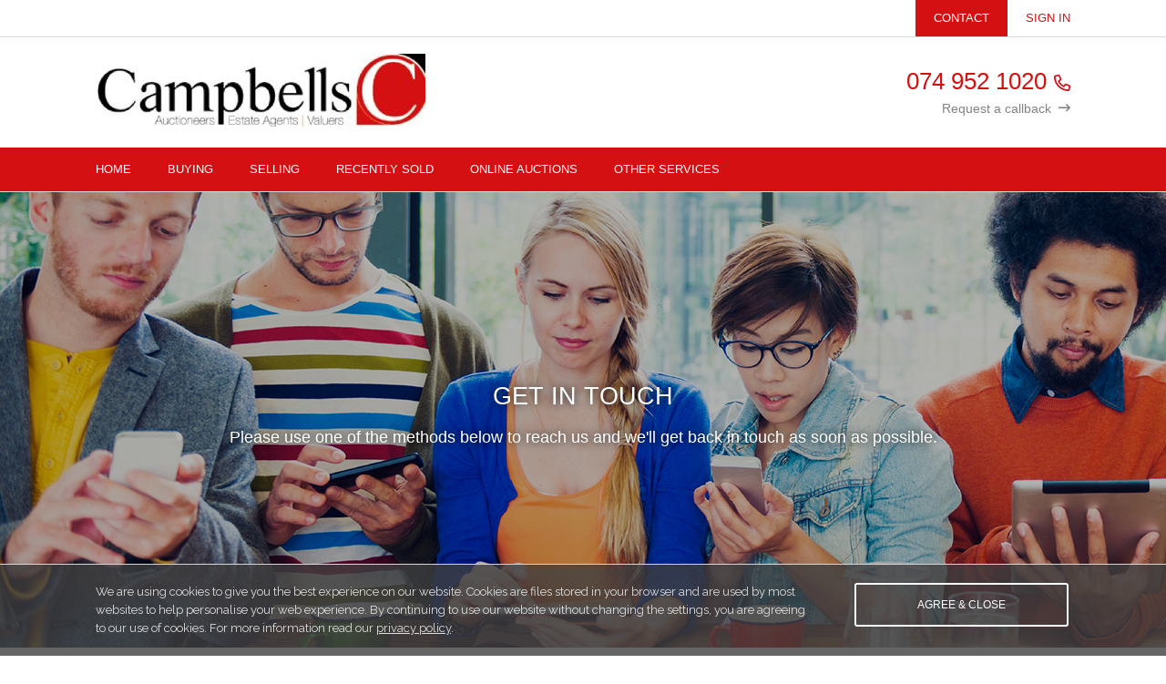

--- FILE ---
content_type: text/css
request_url: https://campbells.iamsold.ie/css/agency-site/1f6f261f4c4349f8b8a086ae7f85191a.css
body_size: 4233
content:
h1,h2,h3{font-family:"", sans-serif}.success-text{font-family:"", sans-serif}.error-text{font-family:"", sans-serif}.warning-text{font-family:"", sans-serif}a.cookie-notification-button{font-family:"", sans-serif}#header-phone{font-family:"", sans-serif}#core-navigation{font-family:"", sans-serif}#main-navigation{font-family:"", sans-serif}#sub-navigation{font-family:"", sans-serif}.footer-title{font-family:"", sans-serif}#footer-links a.footer-links-button{font-family:"", sans-serif}a .callout-title{font-family:"", sans-serif}.page-break{font-family:"", sans-serif}.announcement{font-family:"", sans-serif}#home-introduction-position{font-family:"", sans-serif}#inner-introduction-position{font-family:"", sans-serif}#button-introduction-position{font-family:"", sans-serif}.introduction-button{font-family:"", sans-serif}#search-introduction-content-position{font-family:"", sans-serif}#search-introduction-button{font-family:"", sans-serif}ul#search-introduction-tabs-list li a{font-family:"", sans-serif}.introduction-search-form-inner input[type="submit"]{font-family:"", sans-serif}ul#properties-introduction-tabs-list li a{font-family:"", sans-serif}#introduction-properties-form-button input[type="submit"]{font-family:"", sans-serif}#region-introduction-content-text{font-family:"", sans-serif}.region-button{font-family:"", sans-serif}a.text-area-button{font-family:"", sans-serif}#company-stats-wrapper{font-family:"", sans-serif}.timeline-text-title{font-family:"", sans-serif}.links-title{font-family:"", sans-serif}.sidebar-links-content-title{font-family:"", sans-serif}#sidebar-agent-content-details-phone{font-family:"", sans-serif}#team-search-filter #search-filter-title-position #search-filter-title{font-family:"", sans-serif}#team-search-filter #search-filter-button input[type=submit]{font-family:"", sans-serif}#properties-search-filter #search-filter-title-position #search-filter-title{font-family:"", sans-serif}#properties-search-filter #search-filter-button input[type=submit]{font-family:"", sans-serif}.team-first-name,.team-last-name{font-family:"", sans-serif}.team-email{font-family:"", sans-serif}#contact-validation-address{font-family:"", sans-serif}#contact-validation-error{font-family:"", sans-serif}.contact-validation-error{font-family:"", sans-serif}.contact-validation-note{font-family:"", sans-serif}a#contact-find-address,a.keywordButton{font-family:"", sans-serif}.contact-form-inner input[type="submit"]{font-family:"", sans-serif}.subscription-region-btn,.callback-region-btn{font-family:"", sans-serif}#contact-form-success{font-family:"", sans-serif}.bidder-message{font-family:"", sans-serif}.bidder-last-message{font-family:"", sans-serif}.register-message{font-family:"", sans-serif}#sign-in-title,#register-title,#help-title{font-family:"", sans-serif}#reset-title{font-family:"", sans-serif}#contact-address-title{font-family:"", sans-serif}.contact-field-title{font-family:"", sans-serif}#contact-form-bankholiday{font-family:"", sans-serif}.search-result-title{font-family:"", sans-serif}.search-result-button a{font-family:"", sans-serif}.sitemap-wrapper{font-family:"", sans-serif}#error-text-title-grey{font-family:"", sans-serif}#error-text-title-grey-smaller{font-family:"", sans-serif}#error-text-return a{font-family:"", sans-serif}#so-error-text-title-grey{font-family:"", sans-serif}#so-error-text-title-blue{font-family:"", sans-serif}#so-error-text-return a{font-family:"", sans-serif}.properties-preloader-content{font-family:"", sans-serif}.properties-preview-status{font-family:"", sans-serif}.properties-preview-content-price-intro,.properties-preview-content-price-figure{font-family:"", sans-serif}.properties-preview-content-details-type{font-family:"", sans-serif}.properties-preview-content-preview-item-text{font-family:"", sans-serif}.property-rtb-application-status{font-family:"", sans-serif}#properties-inner-search-results a{font-family:"", sans-serif}#properties-inner-details-address-summary{font-family:"", sans-serif}#properties-inner-details-address-map{font-family:"", sans-serif}#properties-inner-details-bidding-current-price{font-family:"", sans-serif}#properties-inner-details-bidding-current-bids{font-family:"", sans-serif}#properties-inner-details-bidding-button input[type="submit"]{font-family:"", sans-serif}#properties-inner-tabs-bg ul#properties-inner-tabs-list li{font-family:"", sans-serif}.inner-properties-content h2{font-family:"", sans-serif}.agent-office-title{font-family:"", sans-serif}#properties-inner-content-disclaimer h2{font-family:"", sans-serif}#properties-inner-preview-button{font-family:"", sans-serif}#share-this-wrapper{font-family:"", sans-serif}#inner-button-introduction-position{font-family:"", sans-serif}.properties-preview-lot{font-family:"", sans-serif}#recent-posts-preview-button{font-family:"", sans-serif}.recent-posts-preview-date{font-family:"", sans-serif}.recent-posts-preview-content-title-intro{font-family:"", sans-serif}.recent-posts-preview-read-more{font-family:"", sans-serif}#inner-search-results a{font-family:"", sans-serif}.two-col-text-title{font-family:"", sans-serif}.charity-raised-amount{font-family:"", sans-serif}.charity-target{font-family:"", sans-serif}#sidebar-events-title{font-family:"", sans-serif}.segment-live-auction-date{font-family:"", sans-serif}.segment-live-auction-link{font-family:"", sans-serif}.segment-ap-date{font-family:"", sans-serif}.segment-ap-link{font-family:"", sans-serif}#account-summary-wrapper{font-family:"", sans-serif}.account-notifications-link{font-family:"", sans-serif}.main_theme_colour{background-color:#D41012}.main_theme_colour_text,.account-summary-text,.account-summary-link,.account-summary-link i{color:#D41012}.page-break a.page-break-button:hover{background-color:rgba(255, 255, 255, 0.5) !important;color:white !important}#core-navigation .navigation li a{color:#D41012}#core-navigation .navigation-active{background-color:#D41012 !important;color:#FFFFFF !important}#core-navigation .navigation-active:hover{background-color:#D41012 !important}#core-navigation ul li:hover a{background-color:#f25859 !important;color:white !important}#core-navigation .navigation-dropdown a:hover{background-color:#D41012 !important}.region-map-button{background-color:#D41012}.region-map-button:hover{background-color:#f25859;color:#D41012}.region-map-title-property{color:#D41012}.region-map-price-intro{color:#D41012}.region-map-time-intro{color:#D41012}.sidebar-links-content-title:hover{color:#5C5C5C !important}.sidebar-links-content-title{color:#D41012}.sidebar-links-content-arrow{color:#D41012}#core-navigation-bg{background-color:#FFFFFF}#header-phone-details a{color:#D41012 !important}#header-phone-details .fa-phone{color:#D41012 !important}#header-phone-callback a{color:#808285}#header-phone-callback a:hover{color:#4e4f51}#header-phone-callback a:hover .callback{color:#4e4f51}#header-phone-callback a .fa-long-arrow-right{color:#808285}#header-phone-callback a .fa-long-arrow-right:hover{color:#4e4f51 !important}#header-bg{background-color:#FFFFFF}#main-navigation-bg{background-color:#D41012 !important}#main-navigation .navigation li a{color:#FFFFFF}#main-navigation .navigation li:hover a{background-color:#f25859 !important;color:white !important}#main-navigation .navigation-active{background-color:#75090a !important;color:#fab6b7 !important}.page-break-bg-subscribe{background-color:#DC4A50}#footer-bg{background-color:#3F3F40 !important}#footer-bg .footer-navigation ul li a{color:#E0E0E0 !important}#footer-bg .footer-navigation ul li a:hover{color:white !important}.account-summary-link:hover{color:#f14042 !important}#copyright-bg{background-color:#FFFFFF}#copyright-bg #copyright-details span,#copyright-bg #copyright-details span a{color:#565555 !important}.pagebreak_one_bg_default{background-color:#D41012}.pagebreak_one_bg_home_custom{background-color:#D41012}.pagebreak_one_text_default{color:#FFFFFF !important}.pagebreak_one_text_home_custom{color:#FFFFFF !important}.pagebreak_one_button_default{color:#FFFFFF !important;border:2px solid #FFFFFF !important}.pagebreak_one_button_default:hover{color:#D41012 !important;background-color:#f25859 !important}.pagebreak_one_button_home_custom{color:#FFFFFF !important;border:2px solid #FFFFFF !important}.pagebreak_one_button_home_custom:hover{color:#D41012 !important;background-color:#f25859 !important}.pagebreak_two_bg_default{background-color:#D41012}.pagebreak_two_bg_home_custom{background-color:#D41012}.pagebreak_two_text_default{color:#FFFFFF !important}.pagebreak_two_text_home_custom{color:#FFFFFF !important}.pagebreak_two_button_default{color:#FFFFFF !important;border:2px solid #FFFFFF !important}.pagebreak_two_button_default:hover{color:#D41012 !important;background-color:#f25859 !important}.pagebreak_two_button_home_custom{color:#FFFFFF !important;border:2px solid #FFFFFF !important}.pagebreak_two_button_home_custom:hover{color:#D41012 !important;background-color:#f25859 !important}.pagebreak_three_bg_default{background-color:#D41012}.pagebreak_three_bg_home_custom{background-color:#D41012}.pagebreak_three_text_default{color:#FFFFFF !important}.pagebreak_three_text_home_custom{color:#FFFFFF !important}.pagebreak_three_button_default{color:#FFFFFF !important;border:2px solid #FFFFFF !important}.pagebreak_three_button_default:hover{color:#D41012 !important;background-color:#f25859 !important}.pagebreak_three_button_home_custom{color:#FFFFFF !important;border:2px solid #FFFFFF !important}.pagebreak_three_button_home_custom:hover{color:#D41012 !important;background-color:#f25859 !important}.pagebreak_one_bg_buying_custom{background-color:""}.pagebreak_one_text_buying_custom{color:"" !important}.pagebreak_one_button_buying_custom{color:"" !important;border:2px solid "" !important}.pagebreak_one_button_buying_custom:hover{color:"" !important;background-color:#f25859 !important}.pagebreak_one_bg_selling_custom{background-color:""}.pagebreak_one_text_selling_custom{color:"" !important}.pagebreak_one_button_selling_custom{color:"" !important;border:2px solid "" !important}.pagebreak_one_button_selling_custom:hover{color:"" !important;background-color:#f25859 !important}.pagebreak_one_bg_public_auctions_custom{background-color:""}.pagebreak_one_text_public_auctions_custom{color:"" !important}.pagebreak_one_button_public_auctions_custom{color:"" !important;border:2px solid "" !important}.pagebreak_one_button_public_auctions_custom:hover{color:"" !important;background-color:#f25859 !important}.pagebreak_two_bg_public_auctions_custom{background-color:""}.pagebreak_two_text_public_auctions_custom{color:"" !important}.pagebreak_two_button_public_auctions_custom{color:"" !important;border:2px solid "" !important}.pagebreak_two_button_public_auctions_custom:hover{color:"" !important;background-color:#f25859 !important}.pagebreak_three_bg_public_auctions_custom{background-color:""}.pagebreak_three_text_public_auctions_custom{color:"" !important}.pagebreak_three_button_public_auctions_custom{color:"" !important;border:2px solid "" !important}.pagebreak_three_button_public_auctions_custom:hover{color:"" !important;background-color:#f25859 !important}.pagebreak_one_bg_online_auctions_custom{background-color:"" !important}.pagebreak_one_text_online_auctions_custom{color:"" !important}.pagebreak_one_button_online_auctions_custom{color:"" !important;border:2px solid "" !important}.pagebreak_one_button_online_auctions_custom:hover{color:"" !important;background-color:#f25859 !important}.pagebreak_one_bg_my_details{background-color:"" !important}.pagebreak_one_text_my_details{color:"" !important}.pagebreak_one_button_my_details{color:"" !important;border:2px solid "" !important}.pagebreak_one_button_my_details:hover{color:#D41012 !important;background-color:#f25859 !important}.pagebreak_two_bg_my_details{background-color:"" !important}.pagebreak_two_text_my_details{color:"" !important}.pagebreak_two_button_my_details{color:"" !important;border:2px solid "" !important}.pagebreak_two_button_my_details:hover{color:#D41012 !important;background-color:#f25859 !important}.page-break-button-subscribe:hover{color:#DC4A50 !important;background-color:#f25859 !important}.pagebreak_footer_bg_default{background-color:#D41012 !important}.pagebreak_footer_text_default{color:#FFFFFF !important}.pagebreak_footer_button_default{color:#FFFFFF !important;border:2px solid #FFFFFF !important}.pagebreak_footer_button_default:hover{color:#D41012 !important;background-color:white !important}.sidebar_icon_default{color:#D41012 !important}.sidebar_title_default{color:#D41012}.sidebar_icon_buying{color:""}.sidebar_title_buying{color:""}.sidebar_icon_selling{color:""}.sidebar_title_selling{color:""}.sidebar_icon_online_auctions{color:""}.sidebar_title_online_auctions{color:""}.sidebar_icon_property_preview{color:"" !important}.sidebar_title_property_preview{color:""}.introduction-search-form,.bluebackground{background-color:rgba(212, 16, 18, 0.8) !important}.homepage-custom .introduction-search-form-inner-full input[type="submit"]{background-color:#D41012 !important;color:#FFFFFF}.homepage-custom .introduction-search-form-inner-full input[type="submit"]:hover{background-color:#3F3F40 !important;color:#FFFFFF}.homepage-custom #text-area-button-wrapper a.text-area-button{background-color:#D41012;color:#FFFFFF}.homepage-custom #text-area-button-wrapper a.text-area-button:hover{color:white !important;background-color:#f25859}.homepage-custom #properties-inner-preview-button{background-color:#D41012;color:#FFFFFF}.homepage-custom #properties-inner-preview-button:hover{background-color:#f25859;color:white !important}.buying-custom .introduction-search-form-inner-full input[type="submit"]{background-color:#D41012 !important;color:#FFFFFF}.buying-custom .introduction-search-form-inner-full input[type="submit"]:hover{background-color:#3F3F40 !important;color:#FFFFFF}.buying-custom #properties-inner-preview-button{background-color:#D41012;color:#FFFFFF}.buying-custom #properties-inner-preview-button:hover{color:white !important;background-color:#f25859}.selling-custom #properties-inner-preview-button{background-color:#D41012;color:#FFFFFF}.selling-custom #properties-inner-preview-button:hover{color:#D41012;background-color:#f25859}#properties-inner-preview-button{background-color:#D41012;color:#FFFFFF}#properties-inner-preview-button:hover{color:#160202 !important;background-color:#f25859}.public-auctions-custom .introduction-search-form-inner-full input[type="submit"]{background-color:#D41012 !important;color:#FFFFFF}.public-auctions-custom .introduction-search-form-inner-full input[type="submit"]:hover{background-color:#3F3F40 !important;color:#FFFFFF !important}.public-auctions-custom a.text-area-button{background-color:#D41012;color:#FFFFFF}.public-auctions-custom a.text-area-button:hover{color:white !important;background-color:#f25859}.online-auctions-custom .introduction-search-form-inner-full input[type="submit"]{background-color:#D41012 !important;color:#FFFFFF}.online-auctions-custom .introduction-search-form-inner-full input[type="submit"]:hover{background-color:#3F3F40 !important;color:#FFFFFF !important}.online-auctions-custom #properties-inner-preview-button{background-color:#D41012;color:#FFFFFF}.online-auctions-custom #properties-inner-preview-button:hover{background-color:#f25859;color:white !important}.free-val-custom .introduction-search-form-inner-full input[type="submit"]{background-color:#D41012 !important;color:#FFFFFF}.free-val-custom .introduction-search-form-inner-full input[type="submit"]:hover{background-color:#3F3F40 !important;color:#FFFFFF !important}.my-details-custom .introduction-search-form-inner-full input[type="submit"]{background-color:#D41012 !important;color:#FFFFFF}.my-details-custom .introduction-search-form-inner-full input[type="submit"]:hover{background-color:#3F3F40 !important;color:#FFFFFF}.my-details-custom #properties-inner-preview-button{background-color:#D41012;color:#FFFFFF}.my-details-custom #properties-inner-preview-button:hover{color:#D41012;background-color:#f25859}ul#search-introduction-tabs-list li a{background-color:rgba(242, 88, 89, 0.8) !important;color:#FFFFFF !important}ul#search-introduction-tabs-list li a:hover{background-color:#f14042 !important;color:white !important}ul#search-introduction-tabs-list li.current a{background-color:rgba(212, 16, 18, 0.8) !important;color:#FFFFFF !important}ul#search-introduction-tabs-list li.current a:hover{background:#3f3f40 !important}.heapBox .heap .heapOptions .heapOption a.disabled{color:#e0e0e0 !important;background-color:#3f3f40}.heapBox .heap .heapOptions .heapOption a.disabled:hover{color:#e0e0e0 !important;background-color:#3f3f40}.heapBox .heap .heapOptions .heapOption a{background-color:#F6F6F6;color:#D41012 !important}.heapBox .heap .heapOptions .heapOption a:hover{background-color:#f25859}.heapBox .heap .heapOptions .heapOption a.selected{background-color:#a50c0e !important;color:#FFFFFF !important}.heapBox .heap .heapOptions .heapOption a.selected:hover{background-color:#a50c0e !important;color:#FFFFFF !important}#properties-inner-preview-title h2{color:#D41012 !important}#search-filter-button input[type="submit"]{background-color:#D41012 !important}#search-filter-button input[type="submit"]:hover{background-color:#ef282a !important;color:white !important}#segment-live-auctions .segment-live-auction-title{color:#D41012}#segment-live-auctions .segment-live-auction-right a{color:#D41012}#content-area-text .text-area-button{background-color:#D41012}#content-area-text h1{color:#D41012}#content-area-text h2{color:#D41012}#content-area-text h3{color:#D41012}#content-area-text p a{color:#D41012}#contact-form-right input[type="submit"]{background-color:#D41012}#contact-form-right input[type="submit"]:hover{background-color:#f14042;color:#D41012}a#contact-find-address{background:#D41012;color:#FFFFFF}a#contact-find-address:hover{background:#f25859;color:#FFFFFF}#contact-text-area a{color:#D41012}.subscription-region-btn{background-color:#D41012}#contact-details{margin:0px}#sign-in-wrapper #sign-in-title{color:#D41012}#sign-in-wrapper #signInButton{background-color:#D41012}#sign-in-wrapper #signInButton:hover{color:#D41012;background-color:#f68788}#register-form-wrapper #register-title{color:#D41012}#register-form-wrapper #registerButton{background-color:#D41012}#register-form-wrapper #registerButton:hover{color:#D41012;background-color:#f68788}.custom-checkbox>.box>.tick{border-bottom:2px solid #D41012;border-left:2px solid #D41012}#reset-form-wrapper #reset-title{color:#D41012}#reset-form-wrapper input[type="submit"]{background-color:#D41012}#contact-form-view input[type="submit"]{color:#FFFFFF;background-color:#D41012 !important}#contact-form-view input[type="submit"]:hover{color:#D41012 !important;background-color:#f14042 !important}#text-area h1{color:#D41012}#text-area h2{color:#D41012}.propertes-introduction-tabs-item-last{background-color:#ef282a !important}.propertes-introduction-tabs-item-last:hover{color:#D41012}ul#properties-introduction-tabs-list li{background-color:#D41012 !important}#properties-container .properties-preview-status-online{background-color:#D41012}#properties-container .properties-preview-content-price-intro{color:#D41012}#properties-container .properties-preview-content-price-figure{color:#D41012}#properties-container .properties-preview-content-preview-item-text{color:#D41012}#account-summary-wrapper .account-summary-text{color:#D41012}#account-summary-wrapper .account-summary-image i{color:#D41012}#account-summary-wrapper .account-summary-link:hover{color:#D41012}#account-notifications .account-notifications-icon{color:#D41012}#account-notifications .bin-icon{color:#D41012;opacity:0.5}#account-notifications .bin-icon:hover{opacity:1}.account-summary i{color:#D41012}#callout-container .callout-title{background-color:#D41012}.callout-large:hover>a .callout-title,.callout-small:hover>a .callout-title{background-color:#f68788 !important;color:#D41012 !important}#updateDetailsButton{background-color:#D41012}#updateDetailsButton:hover{background-color:#f68788;color:#D41012}.introduction-properties-form{background-color:#D41012}ul#properties-introduction-tabs-list li a{background-color:rgba(242, 88, 89, 0.8) !important;color:#FFFFFF !important}ul#properties-introduction-tabs-list li a:hover{color:#D41012 !important}ul#properties-introduction-tabs-list li.current a{background-color:rgba(212, 16, 18, 0.8) !important;color:#FFFFFF !important}ul#properties-introduction-tabs-list li.current a:hover{background:rgba(63, 63, 64, 0.8) !important}#properties-introduction-tabs-content input[type="submit"]{background-color:#f68788 !important;color:#D41012 !important}#properties-introduction-tabs-content input[type="submit"]:hover{background-color:#3F3F40 !important;color:#FFFFFF !important}#pagination .pagination-page-number:hover{color:#D41012}#pagination a.pagination-active{color:#D41012 !important}#pagination .pagination-page-next{background:#D41012}#pagination .pagination-page-next:hover{background:#f68788;color:#D41012}#pagination .pagination-page-previous{background:#D41012}#pagination .pagination-page-previous:hover{background:#f68788;color:#D41012}#properties-inner-details-address-summary{color:#D41012}#properties-inner-details-address-map a{color:#D41012}#properties-inner-details-bidding-current-price-figure{color:#D41012}#properties-inner-details-bidding-current-bids-intro{color:#D41012}#properties-inner-details-bidding-time-countdown .end_time_auto_time{color:#D41012}#properties-inner-details-bidding-button-wrapper .place-bid-link{color:#D41012}#properties-inner-details-bidding-button-wrapper a.button{background-color:#D41012}#properties-inner-details-bidding-button-wrapper a.button:hover{color:#DDD}#placeBidButton{background-color:#D41012}#placeBidButton:hover{color:#DDD}#properties-inner-details-bidding-button p a{color:#D41012}#properties-inner-details-address-map i.fa-map-marker{color:#D41012}#properties-inner-details-address-full-wrapper .text-primary-de{color:#D41012 !important}#sidebar-agent-content-details-phone a{color:#D41012}#flex-viewport-wrapper .flex-prev,#flex-viewport-wrapper .flex-next{background-color:#D41012;color:#FFFFFF}#properties-inner-tabs-bg ul#properties-inner-tabs-list li{color:#D41012}#properties-inner-tabs-bg ul#properties-inner-tabs-list li:hover{background-color:#f68788}#properties-inner-tabs-bg ul#properties-inner-tabs-list li.current{background-color:#D41012;color:#FFFFFF}#properties-inner-tabs-content .inner-properties-content h2{color:#D41012}.properties-sidebar-links .sidebar-links-icon i{font-size:36px}#properties-introduction{background-color:#fde6e6 !important}#recent-posts-container .recent-posts-preview-content-title-intro{color:#D41012}#recent-posts-container .recent-posts-preview-read-more{color:#D41012}#recent-posts-container .recent-posts-preview-date{background-color:#D41012}#recent-posts-preview-title h2{color:#D41012}#recent-posts-preview-button{color:#FFFFFF;background-color:#D41012}#recent-posts-preview-button:hover{color:#D41012;background-color:#f25859 !important}#faqs-text-area h3{color:#D41012}.callback-region-btn{background-color:#D41012}.callback-region-btn:hover{color:#D41012;background-color:#f68788 !important}#inner-search-results a{color:#D41012}#search-introduction-filter-bg .introduction-search-form{background-color:rgba(212, 16, 18, 0.8) !important}#search-introduction-filter-bg .introduction-search-form-final{background-color:rgba(212, 16, 18, 0.8) !important}ul#find-address-results li#postcode-results-title{background-color:#3f3f40 !important}ul#find-address-results a li{color:#D41012 !important}ul#find-address-results a li:hover{background-color:#f14042 !important}ul#find-address-results a.selected li{background-color:#D41012 !important;color:#FFFFFF !important}ul#find-address-results a.selected li:hover{background-color:#D41012 !important;color:#FFFFFF !important}.properties-preview a:hover .properties-preview-status-online{background:#f68788 !important;color:#D41012 !important}.properties-preview a:hover .properties-preview-status-sold{background:#feb3b3;color:#dc4a50}.properties-preview a:hover .properties-preview-status-pam{background:#919191;color:#3f3f40}.properties-preview a:hover .properties-preview-status-auction{background:#d6e464 !important;color:#829100 !important}.properties-preview a:hover .properties-preview-content-price-figure{color:#5C5C5C !important}h2{color:#D41012 !important}.keywordButton{background-color:#fab6b7 !important;color:#D41012 !important}.keywordButton:hover{background-color:#D41012 !important;color:#FFFFFF !important}.contact-form-inner .choice{background-color:#D41012 !important}.register-to-bid-view .contact-form-wrapper h3{color:#D41012}.register-to-bid-view .contact-form-wrapper p a{color:#D41012}.register-to-bid-view .contact-form-wrapper.auction-term{background-color:#fab6b7}.register-to-bid h3{color:#D41012}.register-to-bid p a{color:#D41012}.register-to-bid .auction-term{background-color:#fab6b7}.bid-register-btn{color:#FFFFFF !important;background:#D41012 !important;text-decoration:none;transition:0.5s all}.bid-register-btn:hover{background-color:#f25859 !important}.uploadcv+label{background:#D41012 !important;color:#FFFFFF !important}.uploadcv+label:hover{background:#f25859 !important;color:#D41012 !important}.checkbox-large__label__checked{color:#D41012 !important}.register-to-bid .contact-form-button{color:#FFFFFF !important;background:#D41012 !important}.register-to-bid .contact-form-button:hover{background:#f25859 !important;color:#D41012 !important}.property-list-single .property-list-single-item:hover{color:#D41012 !important}.bid-register-txt{color:#D41012 !important}.action-box__button{background-color:#D41012 !important}.action-box__text{color:#D41012 !important}.bid-butler-help-link{color:#D41012 !important}.account-notifications-link{color:#D41012}.account-notifications-link .far fa-long-arrow-right{color:#D41012}.account-notifications-link:hover{color:#f25859}.e-dropdownbase .e-list-item.e-active.e-hover{color:#D41012 !important}.e-dropdownbase .e-list-item.e-active,.e-dropdownbase .e-list-item.e-active.e-hover{color:#D41012 !important}.e-ddl.e-popup.e-multiselect-group .e-list-group-item.e-active,.e-ddl.e-popup.e-multiselect-group .e-list-group-item.e-active.e-hover{color:#D41012 !important}.e-float-input.e-input-group:not(.e-float-icon-left) .e-float-line::before,.e-float-input.e-input-group:not(.e-float-icon-left) .e-float-line::after,.e-float-input.e-input-group.e-float-icon-left .e-input-in-wrap .e-float-line::before,.e-float-input.e-input-group.e-float-icon-left .e-input-in-wrap .e-float-line::after,.e-float-input.e-control-wrapper.e-input-group:not(.e-float-icon-left) .e-float-line::before,.e-float-input.e-control-wrapper.e-input-group:not(.e-float-icon-left) .e-float-line::after,.e-float-input.e-control-wrapper.e-input-group.e-float-icon-left .e-input-in-wrap .e-float-line::before,.e-float-input.e-control-wrapper.e-input-group.e-float-icon-left .e-input-in-wrap .e-float-line::after{background:#D41012 !important}.e-input-group:not(.e-float-icon-left):not(.e-float-input)::before,.e-input-group:not(.e-float-icon-left):not(.e-float-input)::after,.e-input-group.e-float-icon-left:not(.e-float-input) .e-input-in-wrap::before,.e-input-group.e-float-icon-left:not(.e-float-input) .e-input-in-wrap::after,.e-input-group.e-control-wrapper:not(.e-float-icon-left):not(.e-float-input)::before,.e-input-group.e-control-wrapper:not(.e-float-icon-left):not(.e-float-input)::after,.e-input-group.e-control-wrapper.e-float-icon-left:not(.e-float-input) .e-input-in-wrap::before,.e-input-group.e-control-wrapper.e-float-icon-left:not(.e-float-input) .e-input-in-wrap::after{background:#D41012 !important}.e-float-input:not(.e-error) input:focus~label.e-float-text,.e-float-input.e-bigger:not(.e-error) input:focus~label.e-float-text,.e-bigger .e-float-input:not(.e-error) input:focus~label.e-float-text,.e-float-input.e-small:not(.e-error) input:focus~label.e-float-text,.e-small .e-float-input:not(.e-error) input:focus~label.e-float-text,.e-float-input:not(.e-error) input[readonly]:focus~label.e-label-top.e-float-text,.e-float-input.e-bigger:not(.e-error) input[readonly]:focus~label.e-label-top.e-float-text,.e-bigger .e-float-input:not(.e-error) input[readonly]:focus~label.e-label-top.e-float-text,.e-float-input.e-control-wrapper:not(.e-error) input[readonly]:focus~label.e-label-top.e-float-text,.e-float-input.e-control-wrapper.e-bigger:not(.e-error) input[readonly]:focus~label.e-label-top.e-float-text,.e-bigger .e-float-input.e-control-wrapper:not(.e-error) input[readonly]:focus~label.e-label-top.e-float-text,.e-float-input.e-small:not(.e-error) input[readonly]:focus~label.e-float-text,.e-small .e-float-input:not(.e-error) input[readonly]:focus~label.e-float-text.e-label-top,.e-float-input.e-small.e-bigger:not(.e-error) input[readonly]:focus~label.e-label-top.e-float-text,.e-bigger .e-float-input.e-small:not(.e-error) input[readonly]:focus~label.e-label-top.e-float-text,.e-float-input.e-control-wrapper.e-small:not(.e-error) input[readonly]:focus~label.e-float-text,.e-small .e-float-input.e-control-wrapper:not(.e-error) input[readonly]:focus~label.e-float-text.e-label-top,.e-float-input.e-control-wrapper.e-small.e-bigger:not(.e-error) input[readonly]:focus~label.e-label-top.e-float-text,.e-bigger .e-float-input.e-control-wrapper.e-small:not(.e-error) input[readonly]:focus~label.e-label-top.e-float-text,.e-float-input:not(.e-error).e-input-focus input[readonly]~label.e-label-top.e-float-text,.e-float-input.e-bigger:not(.e-error).e-input-focus input[readonly]~label.e-label-top.e-float-text,.e-bigger .e-float-input:not(.e-error).e-input-focus input[readonly]~label.e-label-top.e-float-text,.e-float-input.e-control-wrapper:not(.e-error).e-input-focus input[readonly]~label.e-label-top.e-float-text,.e-float-input.e-control-wrapper.e-bigger:not(.e-error).e-input-focus input[readonly]~label.e-label-top.e-float-text,.e-bigger .e-float-input.e-control-wrapper:not(.e-error).e-input-focus input[readonly]~label.e-label-top.e-float-text,.e-float-input.e-small:not(.e-error).e-input-focus input[readonly]~label.e-float-text,.e-small .e-float-input:not(.e-error).e-input-focus input[readonly]~label.e-float-text.e-label-top,.e-float-input.e-small.e-bigger:not(.e-error).e-input-focus input[readonly]~label.e-label-top.e-float-text,.e-bigger .e-float-input.e-small:not(.e-error).e-input-focus input[readonly]~label.e-label-top.e-float-text,.e-float-input.e-control-wrapper.e-small:not(.e-error).e-input-focus input[readonly]~label.e-float-text,.e-small .e-float-input.e-control-wrapper:not(.e-error).e-input-focus input[readonly]~label.e-float-text.e-label-top,.e-float-input.e-control-wrapper.e-small.e-bigger:not(.e-error).e-input-focus input[readonly]~label.e-label-top.e-float-text,.e-bigger .e-float-input.e-control-wrapper.e-small:not(.e-error).e-input-focus input[readonly]~label.e-label-top.e-float-text,.e-float-input:not(.e-error) textarea[readonly]:focus~label.e-label-top.e-float-text,.e-float-input.e-bigger:not(.e-error) textarea[readonly]:focus~label.e-label-top.e-float-text,.e-bigger .e-float-input:not(.e-error) textarea[readonly]:focus~label.e-label-top.e-float-text,.e-float-input.e-control-wrapper:not(.e-error) textarea[readonly]:focus~label.e-label-top.e-float-text,.e-float-input.e-control-wrapper.e-bigger:not(.e-error) textarea[readonly]:focus~label.e-label-top.e-float-text,.e-bigger .e-float-input.e-control-wrapper:not(.e-error) textarea[readonly]:focus~label.e-label-top.e-float-text,.e-float-input.e-small:not(.e-error) textarea[readonly]:focus~label.e-float-text,.e-small .e-float-input:not(.e-error) textarea[readonly]:focus~label.e-float-text.e-label-top,.e-float-input.e-small.e-bigger:not(.e-error) textarea[readonly]:focus~label.e-label-top.e-float-text,.e-bigger .e-float-input.e-small:not(.e-error) textarea[readonly]:focus~label.e-label-top.e-float-text .e-float-input.e-control-wrapper.e-small:not(.e-error) textarea[readonly]:focus~label.e-float-text,.e-small .e-float-input.e-control-wrapper:not(.e-error) textarea[readonly]:focus~label.e-float-text.e-label-top,.e-float-input.e-control-wrapper.e-small.e-bigger:not(.e-error) textarea[readonly]:focus~label.e-label-top.e-float-text,.e-bigger .e-float-input.e-control-wrapper.e-small:not(.e-error) textarea[readonly]:focus~label.e-label-top.e-float-text,.e-float-input:not(.e-error).e-input-focus textarea[readonly]~label.e-label-top.e-float-text,.e-float-input.e-bigger:not(.e-error).e-input-focus textarea[readonly]~label.e-label-top.e-float-text,.e-bigger .e-float-input:not(.e-error).e-input-focus textarea[readonly]~label.e-label-top.e-float-text,.e-float-input.e-control-wrapper:not(.e-error).e-input-focus textarea[readonly]~label.e-label-top.e-float-text,.e-float-input.e-control-wrapper.e-bigger:not(.e-error).e-input-focus textarea[readonly]~label.e-label-top.e-float-text,.e-bigger .e-float-input.e-control-wrapper:not(.e-error).e-input-focus textarea[readonly]~label.e-label-top.e-float-text,.e-float-input.e-small:not(.e-error).e-input-focus textarea[readonly]~label.e-float-text,.e-small .e-float-input:not(.e-error).e-input-focus textarea[readonly]~label.e-float-text.e-label-top,.e-float-input.e-small.e-bigger:not(.e-error).e-input-focus textarea[readonly]~label.e-label-top.e-float-text,.e-bigger .e-float-input.e-small:not(.e-error).e-input-focus textarea[readonly]~label.e-label-top.e-float-text .e-float-input.e-control-wrapper.e-small:not(.e-error).e-input-focus textarea[readonly]~label.e-float-text,.e-small .e-float-input.e-control-wrapper:not(.e-error).e-input-focus textarea[readonly]~label.e-float-text.e-label-top,.e-float-input.e-control-wrapper.e-small.e-bigger:not(.e-error).e-input-focus textarea[readonly]~label.e-label-top.e-float-text,.e-bigger .e-float-input.e-control-wrapper.e-small:not(.e-error).e-input-focus textarea[readonly]~label.e-label-top.e-float-text,.e-float-input.e-small.e-bigger:not(.e-error) input:focus~label.e-float-text,.e-bigger .e-float-input.e-small:not(.e-error) input:focus~label.e-float-text,.e-float-input:not(.e-error) textarea:focus~label.e-float-text,.e-float-input.e-bigger:not(.e-error) textarea:focus~label.e-float-text,.e-bigger .e-float-input:not(.e-error) textarea:focus~label.e-float-text,.e-float-input.e-small:not(.e-error) textarea:focus~label.e-float-text,.e-small .e-float-input:not(.e-error) textarea:focus~label.e-float-text,.e-float-input.e-small.e-bigger:not(.e-error) textarea:focus~label.e-float-text,.e-bigger .e-float-input.e-small:not(.e-error) textarea:focus~label.e-float-text,.e-float-input.e-control-wrapper:not(.e-error) input:focus~label.e-float-text,.e-float-input.e-control-wrapper.e-bigger:not(.e-error) input:focus~label.e-float-text,.e-bigger .e-float-input.e-control-wrapper:not(.e-error) input:focus~label.e-float-text,.e-float-input.e-control-wrapper.e-small:not(.e-error) input:focus~label.e-float-text,.e-small .e-float-input.e-control-wrapper:not(.e-error) input:focus~label.e-float-text,.e-float-input.e-control-wrapper.e-small.e-bigger:not(.e-error) input:focus~label.e-float-text,.e-bigger .e-float-input.e-control-wrapper.e-small:not(.e-error) input:focus~label.e-float-text,.e-float-input.e-control-wrapper:not(.e-error) textarea:focus~label.e-float-text,.e-float-input.e-control-wrapper.e-bigger:not(.e-error) textarea:focus~label.e-float-text,.e-bigger .e-float-input.e-control-wrapper:not(.e-error) textarea:focus~label.e-float-text,.e-float-input.e-control-wrapper.e-small:not(.e-error) textarea:focus~label.e-float-text,.e-small .e-float-input.e-control-wrapper:not(.e-error) textarea:focus~label.e-float-text,.e-float-input.e-control-wrapper.e-small.e-bigger:not(.e-error) textarea:focus~label.e-float-text,.e-bigger .e-float-input.e-control-wrapper.e-small:not(.e-error) textarea:focus~label.e-float-text,.e-float-input:not(.e-error).e-input-focus input~label.e-float-text,.e-float-input.e-bigger:not(.e-error).e-input-focus input~label.e-float-text,.e-bigger .e-float-input:not(.e-error).e-input-focus input~label.e-float-text,.e-float-input.e-small:not(.e-error).e-input-focus input~label.e-float-text,.e-small .e-float-input:not(.e-error).e-input-focus input~label.e-float-text,.e-float-input.e-small.e-bigger:not(.e-error).e-input-focus input~label.e-float-text,.e-bigger .e-float-input.e-small:not(.e-error).e-input-focus input~label.e-float-text,.e-float-input.e-control-wrapper:not(.e-error).e-input-focus input~label.e-float-text,.e-float-input.e-control-wrapper.e-bigger:not(.e-error).e-input-focus input~label.e-float-text,.e-bigger .e-float-input.e-control-wrapper:not(.e-error).e-input-focus input~label.e-float-text,.e-float-input.e-control-wrapper.e-small:not(.e-error).e-input-focus input~label.e-float-text,.e-small .e-float-input.e-control-wrapper:not(.e-error).e-input-focus input~label.e-float-text,.e-float-input.e-control-wrapper.e-small.e-bigger:not(.e-error).e-input-focus input~label.e-float-text,.e-bigger .e-float-input.e-control-wrapper.e-small:not(.e-error).e-input-focus input~label.e-float-text{color:#D41012 !important}h1,h2,h3{color:#D41012 !important}.btn-primary{background-color:#D41012 !important;border-color:#D41012 !important}.btn-primary:hover{background-color:#f25859 !important;border-color:#f25859 !important}.btn-primary:focus,.btn-primary.focus{background-color:#f25859 !important;border-color:#f25859 !important;box-shadow:0 0 0 0.2rem #75090a !important}.btn-primary.disabled,.btn-primary:disabled{background-color:#160202 !important;border-color:#160202 !important}.btn-primary:not(:disabled):not(.disabled):active,.btn-primary:not(:disabled):not(.disabled).active,.show>.btn-primary.dropdown-toggle{color:#212529;background-color:#fab6b7 !important;border-color:#fab6b7 !important}.btn-primary:not(:disabled):not(.disabled):active:focus,.btn-primary:not(:disabled):not(.disabled).active:focus,.show>.btn-primary.dropdown-toggle:focus{box-shadow:0 0 0 0.2rem #75090a !important}.tab-item{color:#D41012}.tab-item:hover:not(.active){background:#fab6b7 !important;color:#D41012 !important}.tab-item.active{background:#D41012 !important}#breadcrumb a,.bid-info a,span.number{color:#D41012 !important}#breadcrumb a:hover,.bid-info a:hover{color:#f25859 !important}.text-primary-de{color:#D41012 !important}@media only screen and (max-width:880px){#main-navigation .navigation-toggle{background-color:#D41012 !important}#main-navigation a{color:#D41012 !important}#core-navigation .navigation-toggle{color:#D41012 !important}#content-area-sidebar-wrapper{background-color:#fde6e6 !important}}

--- FILE ---
content_type: application/javascript; charset=utf-8
request_url: https://campbells.iamsold.ie/js/minified001/sitedefault.js?id=b2fd0b9f0d6a662626de
body_size: 31052
content:
$(document).ready((function(){$(".toggle-password").click((function(){$(this).toggleClass("fa-eye fa-eye-slash");var e=$($(this).attr("toggle"));"password"==e.attr("type")?e.attr("type","text"):e.attr("type","password")}))})),function(e,t,i,n){function o(t,i){this.element=t,this.options=e.extend({},s,i),this._defaults=s,this._name=a,this.instance,this.callbackManager=new Array,this.init()}var a="heapbox",s={effect:{type:"slide",speed:"fast"},insert:"before",heapsize:void 0,emptyMessage:"Empty",tabindex:"undefined",openStart:function(){},openComplete:function(){},closeStart:function(){},closeComplete:function(){},onChange:function(){}};o.prototype={init:function(){this._hideSourceElement(),this._isSourceSelectbox(),this.instance=this.createInstance(),this._createElements(),this._setDefaultValues()},createInstance:function(){return{heapId:Math.round(99999999*Math.random()),state:!1}},_setEvents:function(){var t=this;this._setControlsEvents(),e(i).on("click","html",(function(e){e.stopPropagation(),t._closeheap(!0,(function(){}),(function(){}))}))},_setSliderEvents:function(){var t=this;this.scrollingStatus=!1,heap=e("#heapbox_"+this.instance.heapId+" .heap"),heap.find(".sliderDown").click((function(e){e.preventDefault(),e.stopPropagation(),t._setHeapboxFocus()})),heap.find(".sliderDown").mousedown((function(i){t.scrollingStatus=!0,t._keyArrowDownHandler(e("#heapbox_"+t.instance.heapId)),t.interval=setInterval((function(){t._keyArrowDownHandler(e("#heapbox_"+t.instance.heapId))}),300)})).mouseup((function(e){clearInterval(t.interval),t.scrollingStatus=!1})).mouseout((function(e){clearInterval(t.interval),t.scrollingStatus=!1})),heap.find(".sliderUp").click((function(e){e.preventDefault(),e.stopPropagation(),t._setHeapboxFocus()})),heap.find(".sliderUp").mousedown((function(i){t.scrollingStatus=!0,t._keyArrowUpHandler(e("#heapbox_"+t.instance.heapId)),t.interval=setInterval((function(){t._keyArrowUpHandler(e("#heapbox_"+t.instance.heapId))}),300)})).mouseup((function(e){clearInterval(t.interval),t.scrollingStatus=!1})).mouseout((function(e){clearInterval(t.interval),t.scrollingStatus=!1}))},_setViewPosition:function(t){heap=e("div#heapbox_"+this.instance.heapId+" .heap"),heap.show();selected=t.find(".heapOptions li a.selected"),firstTop=t.find(".heapOptions li a").first().offset().top,actTop=e(selected).offset().top,newTop=firstTop-actTop+this.sliderUpHeight,heapHeight=e("div#heapbox_"+this.instance.heapId+" .heapOptions").height(),maxPosition=heapHeight-parseInt(this.options.heapsize,10)+this.sliderDownHeight,minPosition=0+this.sliderUpHeight,-1*newTop>maxPosition&&(newTop=-1*maxPosition),t.find(".heapOptions").css("top",newTop),this.instance.state||heap.hide()},_setKeyboardEvents:function(){var t=this;heapbox=e("#heapbox_"+this.instance.heapId),heapbox.keydown((function(i){switch(i.which){case 13:return t._handlerClicked(),!1;case 27:t._closeheap();break;case 37:case 38:t._keyArrowUpHandler(e("#heapbox_"+t.instance.heapId)),i.preventDefault();break;case 39:case 40:t._keyArrowDownHandler(e("#heapbox_"+t.instance.heapId)),i.preventDefault()}}))},_keyArrowUpHandler:function(t){var i=this;t.find("div.heap ul li").each((function(){if(e(this).find("a").hasClass("selected")&&(selectItem=i._findPrev(e(this)),selectItem))return i._heapChanged(i,selectItem,!0),!1})),i._setViewPosition(e("#heapbox_"+i.instance.heapId))},_keyArrowDownHandler:function(t){var i=this;t.find("div.heap ul li").each((function(){if(e(this).find("a").hasClass("selected")&&(selectItem=i._findNext(e(this)),selectItem))return i._heapChanged(i,selectItem,!0),!1})),i._setViewPosition(e("#heapbox_"+i.instance.heapId))},_findPrev:function(e){if(e.prev().length>0)return e.prev().find("a").hasClass("disabled")?this._findPrev(e.prev()):e.prev().find("a")},_findNext:function(e){if(e.next().length>0)return e.next().find("a").hasClass("disabled")?this._findNext(e.next()):e.next().find("a")},_createElements:function(){heapBoxEl=e("<div/>",{id:"heapbox_"+this.instance.heapId,class:"heapBox",data:{sourceElement:this.element}}),heapBoxHolderEl=e("<a/>",{href:"",class:"holder"}),heapBoxHandlerEl=e("<a/>",{href:"",class:"handler"}),heapBoxheapEl=e("<div/>",{class:"heap"}),heapBoxEl.append(heapBoxHolderEl),heapBoxEl.append(heapBoxHandlerEl),heapBoxEl.append(heapBoxheapEl),this.heapBoxEl=heapBoxEl,this._insertHeapbox(this.heapBoxEl)},_insertHeapbox:function(t){switch(this.isSourceElementSelect&&"inside"==this.options.insert&&(this.options.insert="before"),this.options.insert){case"before":default:e(this.element).before(t);break;case"after":e(this.element).after(t);break;case"inside":e(this.element).html(t),this._showSourceElement()}},_setDefaultValues:function(){this._initHeap(),this._initView(heapBoxEl),this._setHolderTitle(),this._setTabindex(),this._setEvents()},_setHeapboxFocus:function(){heapbox=e("div#heapbox_"+this.instance.heapId+" .holder"),heapbox.focus()},_setHeapSize:function(){if(this.options.heapsize){if(heapBoxheapEl.height()<parseInt(this.options.heapsize,10))return void delete this.options.heapsize;heapBoxheapEl.css("height",this.options.heapsize)}},_initHeap:function(){var e;this.isSourceElementSelect&&(e=this._optionsToJson(),this._setData(e))},_initView:function(e){this._isHeapEmpty()||this._setViewPosition(e)},_setHolderTitle:function(){holderEl=e("#heapbox_"+this.instance.heapId).find(".holder"),selectedEl=e("#heapbox_"+this.instance.heapId).find(".heap ul li a.selected").last(),0!=selectedEl.length?(holderEl.text(selectedEl.text()),holderEl.attr("rel",selectedEl.attr("rel")),selectedEl.attr("data-icon-src")&&(iconEl=this._createIconElement(selectedEl.attr("data-icon-src")),holderEl.append(iconEl))):(holderEl.text(this.options.emptyMessage),this._removeHeapboxHolderEvents(),this._removeHeapboxHandlerEvents())},_setTabindex:function(){var t;"undefined"!=(t="undefined"!=this.options.tabindex?this.options.tabindex:e(this.element).attr("tabindex"))&&e("#heapbox_"+this.instance.heapId).attr("tabindex",t)},_setData:function(t){var i=this,n=jQuery.parseJSON(t),o=!1;this.isSourceElementSelect&&this._refreshSourceSelectbox(n),heapBoxheapOptionsEl=e("<ul/>",{class:"heapOptions"}),e.each(n,(function(){this.selected&&(o=!0),heapBoxOptionLiEl=e("<li/>",{class:"heapOption"}),heapBoxheapOptionAEl=e("<a/>",{href:"",rel:this.value,title:this.text,text:this.text,class:this.selected?"selected":"",click:function(e){e.preventDefault(),e.stopPropagation(),i._heapChanged(i,this)}}),this.disabled&&(heapBoxheapOptionAEl.unbind("click"),heapBoxheapOptionAEl.addClass("disabled"),heapBoxheapOptionAEl.click((function(e){e.preventDefault(),e.stopPropagation()}))),this.icon&&(heapBoxheapOptionAEl.attr("data-icon-src",this.icon),heapBoxOptionIcon=i._createIconElement(this.icon),heapBoxheapOptionAEl.append(heapBoxOptionIcon)),heapBoxOptionLiEl.append(heapBoxheapOptionAEl),heapBoxheapOptionsEl.append(heapBoxOptionLiEl)})),e("div#heapbox_"+this.instance.heapId+" .heap ul").remove(),e("div#heapbox_"+this.instance.heapId+" .heap").append(heapBoxheapOptionsEl),this._setHeapSize(),this._isHeapsizeSet()&&(this._createSliderUpElement(),this._createSliderDownElement()),1!=o&&e("div#heapbox_"+this.instance.heapId+" .heap ul li a").first().addClass("selected")},_createSliderUpElement:function(){slideUp=e("<a/>",{class:"sliderUp",href:""}),e("div#heapbox_"+this.instance.heapId+" .heap .heapOptions").before(slideUp),sliderUp=e("#heapbox_"+this.instance.heapId+" .sliderUp"),this.sliderUpHeight=parseInt(sliderUp.css("height"),10)+parseInt(sliderUp.css("border-top-width"),10)+parseInt(sliderUp.css("border-bottom-width"),10),e("#heapbox_"+this.instance.heapId+" .heapOptions").css("top",this.sliderUpHeight)},_createSliderDownElement:function(){slideDown=e("<a/>",{class:"sliderDown",href:""}),e("div#heapbox_"+this.instance.heapId+" .heap .heapOptions").after(slideDown),sliderDown=e("#heapbox_"+this.instance.heapId+" .sliderDown"),this.sliderDownHeight=parseInt(sliderDown.css("height"),10)+parseInt(sliderDown.css("border-top-width"))+parseInt(sliderDown.css("border-bottom-width"))},_createIconElement:function(t){return heapBoxOptionIcon=e("<img/>",{src:t,alt:t}),heapBoxOptionIcon},_optionsToJson:function(){var t=[];return e(this.element).find("option").each((function(){t.push({value:e(this).attr("value"),text:e(this).text(),icon:e(this).attr("data-icon-src"),disabled:e(this).attr("disabled"),selected:e(this).is(":selected")?"selected":""})})),JSON.stringify(t)},_heapboxToJson:function(){var t=[];return e("div#heapbox_"+this.instance.heapId+" .heap ul li a").each((function(){t.push({value:e(this).attr("rel"),text:e(this).text(),selected:e(this).is(":selected")?"selected":""})})),JSON.stringify(t)},_isHeapEmpty:function(){return 0==e("div#heapbox_"+this.instance.heapId+" .heap ul li").length},_setControlsEvents:function(){this._isHeapEmpty()||(this._setHeapboxHolderEvents(),this._setHeapboxHandlerEvents(),this._setKeyboardEvents(),this._setSliderEvents())},_isSourceSelectbox:function(){this.isSourceElementSelect=e(this.element).is("select")},_isHeapsizeSet:function(){return!!this.options.heapsize},_refreshSourceSelectbox:function(t){var i=this,n=!1;e(this.element).find("option").remove(),e.each(t,(function(){option=e("<option/>",{value:this.value,text:this.text}),this.selected&&(option.attr("selected","selected"),n=!0),e(i.element).append(option)})),1!=n&&e(i.element).find("option").first().attr("selected","selected")},_setSelectedOption:function(t){this._deselectSelectedOptions(),e(this.element).val(t),e(this.element).find("option[value='"+t+"']").attr("selected","selected")},_deselectSelectedOptions:function(){select=e(this.element).find("option"),select.each((function(){e(this).removeAttr("selected")}))},_setHeapboxHolderEvents:function(){var t=this;heapBoxEl=e("div#heapbox_"+this.instance.heapId),heapBoxEl.find(".holder").click((function(e){e.preventDefault(),e.stopPropagation(),t._setHeapboxFocus(),t._handlerClicked()}))},_setHeapboxHandlerEvents:function(){var t=this;heapBoxEl=e("div#heapbox_"+this.instance.heapId),heapBoxEl.find(".handler").click((function(i){i.preventDefault(),i.stopPropagation(),e(this).focus(),t._handlerClicked()}))},_removeHeapboxHolderEvents:function(){heapBoxEl=e("div#heapbox_"+this.instance.heapId),heapBoxEl.find(".holder").unbind("click"),heapBoxEl.find(".holder").click((function(e){e.preventDefault()})),heapBoxEl.unbind("keydown")},_removeHeapboxHandlerEvents:function(){heapBoxEl=e("div#heapbox_"+this.instance.heapId),heapBoxEl.find(".handler").unbind("click"),heapBoxEl.find(".handler").click((function(e){e.preventDefault()}))},_handlerClicked:function(e){this.instance.state?this._closeheap():e?this._openheap():this._closeOthers()},_heapChanged:function(t,i,n){n||this._closeheap(!0,(function(){}),(function(){})),this._setSelected(e(i)),this._setHolderTitle(),this._setHeapboxFocus(),this._setSelectedOption(e(i).attr("rel")),this.options.onChange(e(i).attr("rel"))},_setSelected:function(e){this._deselectAll(),e.addClass("selected")},_deselectAll:function(t){heapLinks=e("#heapbox_"+this.instance.heapId).find(".heap ul li a"),heapLinks.each((function(){e(this).removeClass("selected")}))},_closeheap:function(t,i,n){if(heapEl=e("#heapbox_"+this.instance.heapId).find(".heap"),heapEl.is(":animated")&&!t)return!1;switch(this.instance.state=!1,t?(i=i,n=n):(i=this.options.closeStart,n=this.options.closeComplete),i.call(),this.options.effect.type){case"fade":heapEl.fadeOut(this.options.effect.speed,n);break;case"slide":default:heapEl.slideUp(this.options.effect.speed,n);break;case"standard":heapEl.css("display","none"),n.call()}},_openheap:function(){if(heapEl=e("#heapbox_"+this.instance.heapId).find(".heap"),heapEl.is(":animated"))return!1;switch(this.instance.state=!0,this.options.openStart.call(),this.options.effect.type){case"fade":heapEl.fadeIn(this.options.effect.speed,this.options.openComplete);break;case"slide":default:heapEl.slideDown(this.options.effect.speed,this.options.openComplete);break;case"standard":heapEl.css("display","block"),this.options.openComplete.call()}},_closeOthers:function(){var t=this;e("div[id^=heapbox_]").each((function(i){el=e("div#"+e(this).attr("id")),el.data("sourceElement")&&(sourceEl=e.data(this,"sourceElement"),heapBoxInst=e.data(sourceEl,"plugin_"+a),t.instance.heapId!=heapBoxInst.instance.heapId&&heapBoxInst.instance.state&&(t._callbackManager("change","_closeOthers",!0),heapBoxInst._closeheap(!0,(function(){}),(function(){t._callbackManager("change","_closeOthers",!1)}))))})),t._callbackManager("test","_closeOthers")},_callbackManager:function(e,t,i){this.callbackManager[t]||(this.callbackManager[t]=0),"change"==e?(i?this.callbackManager[t]++:this.callbackManager[t]--,this._callbackManager("test",t)):"test"==e&&0==this.callbackManager[t]&&this._handlerClicked(!0)},set:function(e){this._setData(e),this._setHolderTitle(),this._setEvents()},update:function(){this._setDefaultValues()},_hideSourceElement:function(){e(this.element).css("display","none")},_showSourceElement:function(){e(this.element).css("display","block")},hide:function(){e("div#heapbox_"+this.instance.heapId).css("visibility","hidden")},show:function(){e("div#heapbox_"+this.instance.heapId).css("visibility","visible")},disable:function(){return heapBoxEl=e("div#heapbox_"+this.instance.heapId),heapBoxEl.addClass("disabled"),this._removeHeapboxHandlerEvents(),this._removeHeapboxHolderEvents(),this},enable:function(){return heapBoxEl=e("div#heapbox_"+this.instance.heapId),heapBoxEl.removeClass("disabled"),this._setEvents(),this}},e.fn[a]=function(t,i){return this.each((function(){if(e.data(this,"plugin_"+a))switch(heapBoxInst=e.data(this,"plugin_"+a),t){case"update":heapBoxInst.update();break;case"set":heapBoxInst.set(i);break;case"hide":heapBoxInst.hide();break;case"show":heapBoxInst.show();break;case"disable":heapBoxInst.disable();break;case"enable":heapBoxInst.enable()}else e.data(this,"plugin_"+a,new o(this,t))}))}}(jQuery,window,document),window.Modernizr=function(e,t,i){function n(e){v.cssText=e}function o(e,t){return typeof e===t}function a(e,t){return!!~(""+e).indexOf(t)}function s(e,t){for(var n in e){var o=e[n];if(!a(o,"-")&&v[o]!==i)return"pfx"!=t||o}return!1}function r(e,t,n){for(var a in e){var s=t[e[a]];if(s!==i)return!1===n?e[a]:o(s,"function")?s.bind(n||t):s}return!1}function l(e,t,i){var n=e.charAt(0).toUpperCase()+e.slice(1),a=(e+" "+x.join(n+" ")+n).split(" ");return o(t,"string")||o(t,"undefined")?s(a,t):r(a=(e+" "+S.join(n+" ")+n).split(" "),t,i)}var d,c,p={},u=t.documentElement,h="modernizr",f=t.createElement(h),v=f.style,m=t.createElement("input"),g=":)",b={}.toString,y=" -webkit- -moz- -o- -ms- ".split(" "),w="Webkit Moz O ms",x=w.split(" "),S=w.toLowerCase().split(" "),$="http://www.w3.org/2000/svg",k={},T={},C={},E=[],P=E.slice,_=function(e,i,n,o){var a,s,r,l,d=t.createElement("div"),c=t.body,p=c||t.createElement("body");if(parseInt(n,10))for(;n--;)(r=t.createElement("div")).id=o?o[n]:h+(n+1),d.appendChild(r);return a=["&#173;",'<style id="s',h,'">',e,"</style>"].join(""),d.id=h,(c?d:p).innerHTML+=a,p.appendChild(d),c||(p.style.background="",p.style.overflow="hidden",l=u.style.overflow,u.style.overflow="hidden",u.appendChild(p)),s=i(d,e),c?d.parentNode.removeChild(d):(p.parentNode.removeChild(p),u.style.overflow=l),!!s},I=function(){var e={select:"input",change:"input",submit:"form",reset:"form",error:"img",load:"img",abort:"img"};return function(n,a){a=a||t.createElement(e[n]||"div");var s=(n="on"+n)in a;return s||(a.setAttribute||(a=t.createElement("div")),a.setAttribute&&a.removeAttribute&&(a.setAttribute(n,""),s=o(a[n],"function"),o(a[n],"undefined")||(a[n]=i),a.removeAttribute(n))),a=null,s}}(),A={}.hasOwnProperty;for(var H in c=o(A,"undefined")||o(A.call,"undefined")?function(e,t){return t in e&&o(e.constructor.prototype[t],"undefined")}:function(e,t){return A.call(e,t)},Function.prototype.bind||(Function.prototype.bind=function(e){var t=this;if("function"!=typeof t)throw new TypeError;var i=P.call(arguments,1),n=function(){if(this instanceof n){var o=function(){};o.prototype=t.prototype;var a=new o,s=t.apply(a,i.concat(P.call(arguments)));return Object(s)===s?s:a}return t.apply(e,i.concat(P.call(arguments)))};return n}),k.flexbox=function(){return l("flexWrap")},k.flexboxlegacy=function(){return l("boxDirection")},k.canvas=function(){var e=t.createElement("canvas");return!!e.getContext&&!!e.getContext("2d")},k.canvastext=function(){return!!p.canvas&&!!o(t.createElement("canvas").getContext("2d").fillText,"function")},k.webgl=function(){return!!e.WebGLRenderingContext},k.touch=function(){var i;return"ontouchstart"in e||e.DocumentTouch&&t instanceof DocumentTouch?i=!0:_(["@media (",y.join("touch-enabled),("),h,")","{#modernizr{top:9px;position:absolute}}"].join(""),(function(e){i=9===e.offsetTop})),i},k.geolocation=function(){return"geolocation"in navigator},k.postmessage=function(){return!!e.postMessage},k.websqldatabase=function(){return!!e.openDatabase},k.indexedDB=function(){return!!l("indexedDB",e)},k.hashchange=function(){return I("hashchange",e)&&(t.documentMode===i||t.documentMode>7)},k.history=function(){return!!e.history&&!!history.pushState},k.draganddrop=function(){var e=t.createElement("div");return"draggable"in e||"ondragstart"in e&&"ondrop"in e},k.websockets=function(){return"WebSocket"in e||"MozWebSocket"in e},k.rgba=function(){return n("background-color:rgba(150,255,150,.5)"),a(v.backgroundColor,"rgba")},k.hsla=function(){return n("background-color:hsla(120,40%,100%,.5)"),a(v.backgroundColor,"rgba")||a(v.backgroundColor,"hsla")},k.multiplebgs=function(){return n("background:url(https://),url(https://),red url(https://)"),/(url\s*\(.*?){3}/.test(v.background)},k.backgroundsize=function(){return l("backgroundSize")},k.borderimage=function(){return l("borderImage")},k.borderradius=function(){return l("borderRadius")},k.boxshadow=function(){return l("boxShadow")},k.textshadow=function(){return""===t.createElement("div").style.textShadow},k.opacity=function(){return function(e,t){n(y.join(e+";")+(t||""))}("opacity:.55"),/^0.55$/.test(v.opacity)},k.cssanimations=function(){return l("animationName")},k.csscolumns=function(){return l("columnCount")},k.cssgradients=function(){var e="background-image:";return n((e+"-webkit- ".split(" ").join("gradient(linear,left top,right bottom,from(#9f9),to(white));"+e)+y.join("linear-gradient(left top,#9f9, white);"+e)).slice(0,-e.length)),a(v.backgroundImage,"gradient")},k.cssreflections=function(){return l("boxReflect")},k.csstransforms=function(){return!!l("transform")},k.csstransforms3d=function(){var e=!!l("perspective");return e&&"webkitPerspective"in u.style&&_("@media (transform-3d),(-webkit-transform-3d){#modernizr{left:9px;position:absolute;height:3px;}}",(function(t,i){e=9===t.offsetLeft&&3===t.offsetHeight})),e},k.csstransitions=function(){return l("transition")},k.fontface=function(){var e;return _('@font-face {font-family:"font";src:url("https://")}',(function(i,n){var o=t.getElementById("smodernizr"),a=o.sheet||o.styleSheet,s=a?a.cssRules&&a.cssRules[0]?a.cssRules[0].cssText:a.cssText||"":"";e=/src/i.test(s)&&0===s.indexOf(n.split(" ")[0])})),e},k.generatedcontent=function(){var e;return _(["#",h,"{font:0/0 a}#",h,':after{content:"',g,'";visibility:hidden;font:3px/1 a}'].join(""),(function(t){e=t.offsetHeight>=3})),e},k.video=function(){var e=t.createElement("video"),i=!1;try{(i=!!e.canPlayType)&&((i=new Boolean(i)).ogg=e.canPlayType('video/ogg; codecs="theora"').replace(/^no$/,""),i.h264=e.canPlayType('video/mp4; codecs="avc1.42E01E"').replace(/^no$/,""),i.webm=e.canPlayType('video/webm; codecs="vp8, vorbis"').replace(/^no$/,""))}catch(e){}return i},k.audio=function(){var e=t.createElement("audio"),i=!1;try{(i=!!e.canPlayType)&&((i=new Boolean(i)).ogg=e.canPlayType('audio/ogg; codecs="vorbis"').replace(/^no$/,""),i.mp3=e.canPlayType("audio/mpeg;").replace(/^no$/,""),i.wav=e.canPlayType('audio/wav; codecs="1"').replace(/^no$/,""),i.m4a=(e.canPlayType("audio/x-m4a;")||e.canPlayType("audio/aac;")).replace(/^no$/,""))}catch(e){}return i},k.localstorage=function(){try{return localStorage.setItem(h,h),localStorage.removeItem(h),!0}catch(e){return!1}},k.sessionstorage=function(){try{return sessionStorage.setItem(h,h),sessionStorage.removeItem(h),!0}catch(e){return!1}},k.webworkers=function(){return!!e.Worker},k.applicationcache=function(){return!!e.applicationCache},k.svg=function(){return!!t.createElementNS&&!!t.createElementNS($,"svg").createSVGRect},k.inlinesvg=function(){var e=t.createElement("div");return e.innerHTML="<svg/>",(e.firstChild&&e.firstChild.namespaceURI)==$},k.smil=function(){return!!t.createElementNS&&/SVGAnimate/.test(b.call(t.createElementNS($,"animate")))},k.svgclippaths=function(){return!!t.createElementNS&&/SVGClipPath/.test(b.call(t.createElementNS($,"clipPath")))},k)c(k,H)&&(d=H.toLowerCase(),p[d]=k[H](),E.push((p[d]?"":"no-")+d));return p.input||(p.input=function(i){for(var n=0,o=i.length;n<o;n++)C[i[n]]=i[n]in m;return C.list&&(C.list=!!t.createElement("datalist")&&!!e.HTMLDataListElement),C}("autocomplete autofocus list placeholder max min multiple pattern required step".split(" ")),p.inputtypes=function(e){for(var n,o,a,s=0,r=e.length;s<r;s++)m.setAttribute("type",o=e[s]),(n="text"!==m.type)&&(m.value=g,m.style.cssText="position:absolute;visibility:hidden;",/^range$/.test(o)&&m.style.WebkitAppearance!==i?(u.appendChild(m),n=(a=t.defaultView).getComputedStyle&&"textfield"!==a.getComputedStyle(m,null).WebkitAppearance&&0!==m.offsetHeight,u.removeChild(m)):/^(search|tel)$/.test(o)||(n=/^(url|email)$/.test(o)?m.checkValidity&&!1===m.checkValidity():m.value!=g)),T[e[s]]=!!n;return T}("search tel url email datetime date month week time datetime-local number range color".split(" "))),p.addTest=function(e,t){if("object"==typeof e)for(var n in e)c(e,n)&&p.addTest(n,e[n]);else{if(e=e.toLowerCase(),p[e]!==i)return p;t="function"==typeof t?t():t,u.className+=" "+(t?"":"no-")+e,p[e]=t}return p},n(""),f=m=null,function(e,t){function i(){var e=f.elements;return"string"==typeof e?e.split(" "):e}function n(e){var t=h[e[p]];return t||(t={},u++,e[p]=u,h[u]=t),t}function o(e,i,o){return i||(i=t),r?i.createElement(e):(o||(o=n(i)),!(a=o.cache[e]?o.cache[e].cloneNode():c.test(e)?(o.cache[e]=o.createElem(e)).cloneNode():o.createElem(e)).canHaveChildren||d.test(e)||a.tagUrn?a:o.frag.appendChild(a));var a}function a(e){e||(e=t);var a=n(e);return f.shivCSS&&!s&&!a.hasCSS&&(a.hasCSS=!!function(e,t){var i=e.createElement("p"),n=e.getElementsByTagName("head")[0]||e.documentElement;return i.innerHTML="x<style>"+t+"</style>",n.insertBefore(i.lastChild,n.firstChild)}(e,"article,aside,dialog,figcaption,figure,footer,header,hgroup,main,nav,section{display:block}mark{background:#FF0;color:#000}template{display:none}")),r||function(e,t){t.cache||(t.cache={},t.createElem=e.createElement,t.createFrag=e.createDocumentFragment,t.frag=t.createFrag()),e.createElement=function(i){return f.shivMethods?o(i,e,t):t.createElem(i)},e.createDocumentFragment=Function("h,f","return function(){var n=f.cloneNode(),c=n.createElement;h.shivMethods&&("+i().join().replace(/[\w\-]+/g,(function(e){return t.createElem(e),t.frag.createElement(e),'c("'+e+'")'}))+");return n}")(f,t.frag)}(e,a),e}var s,r,l=e.html5||{},d=/^<|^(?:button|map|select|textarea|object|iframe|option|optgroup)$/i,c=/^(?:a|b|code|div|fieldset|h1|h2|h3|h4|h5|h6|i|label|li|ol|p|q|span|strong|style|table|tbody|td|th|tr|ul)$/i,p="_html5shiv",u=0,h={};!function(){try{var e=t.createElement("a");e.innerHTML="<xyz></xyz>",s="hidden"in e,r=1==e.childNodes.length||function(){t.createElement("a");var e=t.createDocumentFragment();return void 0===e.cloneNode||void 0===e.createDocumentFragment||void 0===e.createElement}()}catch(e){s=!0,r=!0}}();var f={elements:l.elements||"abbr article aside audio bdi canvas data datalist details dialog figcaption figure footer header hgroup main mark meter nav output progress section summary template time video",version:"3.7.0",shivCSS:!1!==l.shivCSS,supportsUnknownElements:r,shivMethods:!1!==l.shivMethods,type:"default",shivDocument:a,createElement:o,createDocumentFragment:function(e,o){if(e||(e=t),r)return e.createDocumentFragment();for(var a=(o=o||n(e)).frag.cloneNode(),s=0,l=i(),d=l.length;s<d;s++)a.createElement(l[s]);return a}};e.html5=f,a(t)}(this,t),p._version="2.7.1",p._prefixes=y,p._domPrefixes=S,p._cssomPrefixes=x,p.hasEvent=I,p.testProp=function(e){return s([e])},p.testAllProps=l,p.testStyles=_,u.className=u.className.replace(/(^|\s)no-js(\s|$)/,"$1$2")+" js "+E.join(" "),p}(this,this.document),function(e,t,i){function n(e){return"[object Function]"==m.call(e)}function o(e){return"string"==typeof e}function a(){}function s(e){return!e||"loaded"==e||"complete"==e||"uninitialized"==e}function r(){var e=g.shift();b=1,e?e.t?f((function(){("c"==e.t?u.injectCss:u.injectJs)(e.s,0,e.a,e.x,e.e,1)}),0):(e(),r()):b=0}function l(e,i,n,o,a,l,d){function c(t){if(!h&&s(p.readyState)&&(y.r=h=1,!b&&r(),p.onload=p.onreadystatechange=null,t))for(var n in"img"!=e&&f((function(){x.removeChild(p)}),50),C[i])C[i].hasOwnProperty(n)&&C[i][n].onload()}d=d||u.errorTimeout;var p=t.createElement(e),h=0,m=0,y={t:n,s:i,e:a,a:l,x:d};1===C[i]&&(m=1,C[i]=[]),"object"==e?p.data=i:(p.src=i,p.type=e),p.width=p.height="0",p.onerror=p.onload=p.onreadystatechange=function(){c.call(this,m)},g.splice(o,0,y),"img"!=e&&(m||2===C[i]?(x.insertBefore(p,w?null:v),f(c,d)):C[i].push(p))}function d(e,t,i,n,a){return b=0,t=t||"j",o(e)?l("c"==t?$:S,e,t,this.i++,i,n,a):(g.splice(this.i++,0,e),1==g.length&&r()),this}function c(){var e=u;return e.loader={load:d,i:0},e}var p,u,h=t.documentElement,f=e.setTimeout,v=t.getElementsByTagName("script")[0],m={}.toString,g=[],b=0,y="MozAppearance"in h.style,w=y&&!!t.createRange().compareNode,x=w?h:v.parentNode,S=(h=e.opera&&"[object Opera]"==m.call(e.opera),h=!!t.attachEvent&&!h,y?"object":h?"script":"img"),$=h?"script":S,k=Array.isArray||function(e){return"[object Array]"==m.call(e)},T=[],C={},E={timeout:function(e,t){return t.length&&(e.timeout=t[0]),e}};u=function(e){function t(e,t,i,o,a){var s=function(e){e=e.split("!");var t,i,n,o=T.length,a=e.pop(),s=e.length;for(a={url:a,origUrl:a,prefixes:e},i=0;i<s;i++)n=e[i].split("="),(t=E[n.shift()])&&(a=t(a,n));for(i=0;i<o;i++)a=T[i](a);return a}(e),r=s.autoCallback;s.url.split(".").pop().split("?").shift(),s.bypass||(t&&(t=n(t)?t:t[e]||t[o]||t[e.split("/").pop().split("?")[0]]),s.instead?s.instead(e,t,i,o,a):(C[s.url]?s.noexec=!0:C[s.url]=1,i.load(s.url,s.forceCSS||!s.forceJS&&"css"==s.url.split(".").pop().split("?").shift()?"c":undefined,s.noexec,s.attrs,s.timeout),(n(t)||n(r))&&i.load((function(){c(),t&&t(s.origUrl,a,o),r&&r(s.origUrl,a,o),C[s.url]=2}))))}function i(e,i){function s(e,a){if(e){if(o(e))a||(p=function(){var e=[].slice.call(arguments);u.apply(this,e),h()}),t(e,p,i,0,d);else if(Object(e)===e)for(l in r=function(){var t,i=0;for(t in e)e.hasOwnProperty(t)&&i++;return i}(),e)e.hasOwnProperty(l)&&(!a&&!--r&&(n(p)?p=function(){var e=[].slice.call(arguments);u.apply(this,e),h()}:p[l]=function(e){return function(){var t=[].slice.call(arguments);e&&e.apply(this,t),h()}}(u[l])),t(e[l],p,i,l,d))}else!a&&h()}var r,l,d=!!e.test,c=e.load||e.both,p=e.callback||a,u=p,h=e.complete||a;s(d?e.yep:e.nope,!!c),c&&s(c)}var s,r,l=this.yepnope.loader;if(o(e))t(e,0,l,0);else if(k(e))for(s=0;s<e.length;s++)o(r=e[s])?t(r,0,l,0):k(r)?u(r):Object(r)===r&&i(r,l);else Object(e)===e&&i(e,l)},u.addPrefix=function(e,t){E[e]=t},u.addFilter=function(e){T.push(e)},u.errorTimeout=1e4,null==t.readyState&&t.addEventListener&&(t.readyState="loading",t.addEventListener("DOMContentLoaded",p=function(){t.removeEventListener("DOMContentLoaded",p,0),t.readyState="complete"},0)),e.yepnope=c(),e.yepnope.executeStack=r,e.yepnope.injectJs=function(e,i,n,o,l,d){var c,p,h=t.createElement("script");o=o||u.errorTimeout;for(p in h.src=e,n)h.setAttribute(p,n[p]);i=d?r:i||a,h.onreadystatechange=h.onload=function(){!c&&s(h.readyState)&&(c=1,i(),h.onload=h.onreadystatechange=null)},f((function(){c||(c=1,i(1))}),o),l?h.onload():v.parentNode.insertBefore(h,v)},e.yepnope.injectCss=function(e,i,n,o,s,l){var d;o=t.createElement("link"),i=l?r:i||a;for(d in o.href=e,o.rel="stylesheet",o.type="text/css",n)o.setAttribute(d,n[d]);s||(v.parentNode.insertBefore(o,v),f(i,0))}}(this,document),Modernizr.load=function(){yepnope.apply(window,[].slice.call(arguments,0))},function(e){e.flexslider=function(t,i){var n=e(t);n.vars=e.extend({},e.flexslider.defaults,i);var o,a=n.vars.namespace,s=window.navigator&&window.navigator.msPointerEnabled&&window.MSGesture,r=("ontouchstart"in window||s||window.DocumentTouch&&document instanceof DocumentTouch)&&n.vars.touch,l="click touchend MSPointerUp keyup",d="",c="vertical"===n.vars.direction,p=n.vars.reverse,u=n.vars.itemWidth>0,h="fade"===n.vars.animation,f=""!==n.vars.asNavFor,v={};e.data(t,"flexslider",n),v={init:function(){n.animating=!1,n.currentSlide=parseInt(n.vars.startAt?n.vars.startAt:0,10),isNaN(n.currentSlide)&&(n.currentSlide=0),n.animatingTo=n.currentSlide,n.atEnd=0===n.currentSlide||n.currentSlide===n.last,n.containerSelector=n.vars.selector.substr(0,n.vars.selector.search(" ")),n.slides=e(n.vars.selector,n),n.container=e(n.containerSelector,n),n.count=n.slides.length,n.syncExists=e(n.vars.sync).length>0,"slide"===n.vars.animation&&(n.vars.animation="swing"),n.prop=c?"top":"marginLeft",n.args={},n.manualPause=!1,n.stopped=!1,n.started=!1,n.startTimeout=null,n.transitions=!n.vars.video&&!h&&n.vars.useCSS&&function(){var e=document.createElement("div"),t=["perspectiveProperty","WebkitPerspective","MozPerspective","OPerspective","msPerspective"];for(var i in t)if(void 0!==e.style[t[i]])return n.pfx=t[i].replace("Perspective","").toLowerCase(),n.prop="-"+n.pfx+"-transform",!0;return!1}(),n.ensureAnimationEnd="",""!==n.vars.controlsContainer&&(n.controlsContainer=e(n.vars.controlsContainer).length>0&&e(n.vars.controlsContainer)),""!==n.vars.manualControls&&(n.manualControls=e(n.vars.manualControls).length>0&&e(n.vars.manualControls)),""!==n.vars.customDirectionNav&&(n.customDirectionNav=2===e(n.vars.customDirectionNav).length&&e(n.vars.customDirectionNav)),n.vars.randomize&&(n.slides.sort((function(){return Math.round(Math.random())-.5})),n.container.empty().append(n.slides)),n.doMath(),n.setup("init"),n.vars.controlNav&&v.controlNav.setup(),n.vars.directionNav&&v.directionNav.setup(),n.vars.keyboard&&(1===e(n.containerSelector).length||n.vars.multipleKeyboard)&&e(document).bind("keyup",(function(e){var t=e.keyCode;if(!n.animating&&(39===t||37===t)){var i=39===t?n.getTarget("next"):37===t&&n.getTarget("prev");n.flexAnimate(i,n.vars.pauseOnAction)}})),n.vars.mousewheel&&n.bind("mousewheel",(function(e,t){e.preventDefault();var i=n.getTarget(0>t?"next":"prev");n.flexAnimate(i,n.vars.pauseOnAction)})),n.vars.pausePlay&&v.pausePlay.setup(),n.vars.slideshow&&n.vars.pauseInvisible&&v.pauseInvisible.init(),n.vars.slideshow&&(n.vars.pauseOnHover&&n.hover((function(){n.manualPlay||n.manualPause||n.pause()}),(function(){n.manualPause||n.manualPlay||n.stopped||n.play()})),n.vars.pauseInvisible&&v.pauseInvisible.isHidden()||(n.vars.initDelay>0?n.startTimeout=setTimeout(n.play,n.vars.initDelay):n.play())),f&&v.asNav.setup(),r&&n.vars.touch&&v.touch(),(!h||h&&n.vars.smoothHeight)&&e(window).bind("resize orientationchange focus",v.resize),n.find("img").attr("draggable","false"),setTimeout((function(){n.vars.start(n)}),200)},asNav:{setup:function(){n.asNav=!0,n.animatingTo=Math.floor(n.currentSlide/n.move),n.currentItem=n.currentSlide,n.slides.removeClass(a+"active-slide").eq(n.currentItem).addClass(a+"active-slide"),s?(t._slider=n,n.slides.each((function(){var t=this;t._gesture=new MSGesture,t._gesture.target=t,t.addEventListener("MSPointerDown",(function(e){e.preventDefault(),e.currentTarget._gesture&&e.currentTarget._gesture.addPointer(e.pointerId)}),!1),t.addEventListener("MSGestureTap",(function(t){t.preventDefault();var i=e(this),o=i.index();e(n.vars.asNavFor).data("flexslider").animating||i.hasClass("active")||(n.direction=n.currentItem<o?"next":"prev",n.flexAnimate(o,n.vars.pauseOnAction,!1,!0,!0))}))}))):n.slides.on(l,(function(t){t.preventDefault();var i=e(this),o=i.index();0>=i.offset().left-e(n).scrollLeft()&&i.hasClass(a+"active-slide")?n.flexAnimate(n.getTarget("prev"),!0):e(n.vars.asNavFor).data("flexslider").animating||i.hasClass(a+"active-slide")||(n.direction=n.currentItem<o?"next":"prev",n.flexAnimate(o,n.vars.pauseOnAction,!1,!0,!0))}))}},controlNav:{setup:function(){n.manualControls?v.controlNav.setupManual():v.controlNav.setupPaging()},setupPaging:function(){var t,i,o="thumbnails"===n.vars.controlNav?"control-thumbs":"control-paging",s=1;if(n.controlNavScaffold=e('<ol class="'+a+"control-nav "+a+o+'"></ol>'),n.pagingCount>1)for(var r=0;r<n.pagingCount;r++){if(i=n.slides.eq(r),t="thumbnails"===n.vars.controlNav?'<img src="'+i.attr("data-thumb")+'"/>':"<a>"+s+"</a>","thumbnails"===n.vars.controlNav&&!0===n.vars.thumbCaptions){var c=i.attr("data-thumbcaption");""!==c&&void 0!==c&&(t+='<span class="'+a+'caption">'+c+"</span>")}n.controlNavScaffold.append("<li>"+t+"</li>"),s++}n.controlsContainer?e(n.controlsContainer).append(n.controlNavScaffold):n.append(n.controlNavScaffold),v.controlNav.set(),v.controlNav.active(),n.controlNavScaffold.delegate("a, img",l,(function(t){if(t.preventDefault(),""===d||d===t.type){var i=e(this),o=n.controlNav.index(i);i.hasClass(a+"active")||(n.direction=o>n.currentSlide?"next":"prev",n.flexAnimate(o,n.vars.pauseOnAction))}""===d&&(d=t.type),v.setToClearWatchedEvent()}))},setupManual:function(){n.controlNav=n.manualControls,v.controlNav.active(),n.controlNav.bind(l,(function(t){if(t.preventDefault(),""===d||d===t.type){var i=e(this),o=n.controlNav.index(i);i.hasClass(a+"active")||(n.direction=o>n.currentSlide?"next":"prev",n.flexAnimate(o,n.vars.pauseOnAction))}""===d&&(d=t.type),v.setToClearWatchedEvent()}))},set:function(){var t="thumbnails"===n.vars.controlNav?"img":"a";n.controlNav=e("."+a+"control-nav li "+t,n.controlsContainer?n.controlsContainer:n)},active:function(){n.controlNav.removeClass(a+"active").eq(n.animatingTo).addClass(a+"active")},update:function(t,i){n.pagingCount>1&&"add"===t?n.controlNavScaffold.append(e("<li><a>"+n.count+"</a></li>")):1===n.pagingCount?n.controlNavScaffold.find("li").remove():n.controlNav.eq(i).closest("li").remove(),v.controlNav.set(),n.pagingCount>1&&n.pagingCount!==n.controlNav.length?n.update(i,t):v.controlNav.active()}},directionNav:{setup:function(){var t=e('<ul class="'+a+'direction-nav"><li class="'+a+'nav-prev"><a class="'+a+'prev" href="#">'+n.vars.prevText+'</a></li><li class="'+a+'nav-next"><a class="'+a+'next" href="#">'+n.vars.nextText+"</a></li></ul>");n.customDirectionNav?n.directionNav=n.customDirectionNav:n.controlsContainer?(e(n.controlsContainer).append(t),n.directionNav=e("."+a+"direction-nav li a",n.controlsContainer)):(e(".flex-viewport").append(t),n.directionNav=e("."+a+"direction-nav li a",n)),v.directionNav.update(),n.directionNav.bind(l,(function(t){var i;t.preventDefault(),(""===d||d===t.type)&&(i=n.getTarget(e(this).hasClass(a+"next")?"next":"prev"),n.flexAnimate(i,n.vars.pauseOnAction)),""===d&&(d=t.type),v.setToClearWatchedEvent()}))},update:function(){var e=a+"disabled";1===n.pagingCount?n.directionNav.addClass(e).attr("tabindex","-1"):n.vars.animationLoop?n.directionNav.removeClass(e).removeAttr("tabindex"):0===n.animatingTo?n.directionNav.removeClass(e).filter("."+a+"prev").addClass(e).attr("tabindex","-1"):n.animatingTo===n.last?n.directionNav.removeClass(e).filter("."+a+"next").addClass(e).attr("tabindex","-1"):n.directionNav.removeClass(e).removeAttr("tabindex")}},pausePlay:{setup:function(){var t=e('<div class="'+a+'pauseplay"><a></a></div>');n.controlsContainer?(n.controlsContainer.append(t),n.pausePlay=e("."+a+"pauseplay a",n.controlsContainer)):(n.append(t),n.pausePlay=e("."+a+"pauseplay a",n)),v.pausePlay.update(n.vars.slideshow?a+"pause":a+"play"),n.pausePlay.bind(l,(function(t){t.preventDefault(),(""===d||d===t.type)&&(e(this).hasClass(a+"pause")?(n.manualPause=!0,n.manualPlay=!1,n.pause()):(n.manualPause=!1,n.manualPlay=!0,n.play())),""===d&&(d=t.type),v.setToClearWatchedEvent()}))},update:function(e){"play"===e?n.pausePlay.removeClass(a+"pause").addClass(a+"play").html(n.vars.playText):n.pausePlay.removeClass(a+"play").addClass(a+"pause").html(n.vars.pauseText)}},touch:function(){var e,i,o,a,r,l,d,f,v,m=!1,g=0,b=0,y=0;s?(t.style.msTouchAction="none",t._gesture=new MSGesture,t._gesture.target=t,t.addEventListener("MSPointerDown",(function(e){e.stopPropagation(),n.animating?e.preventDefault():(n.pause(),t._gesture.addPointer(e.pointerId),y=0,a=c?n.h:n.w,l=Number(new Date),o=u&&p&&n.animatingTo===n.last?0:u&&p?n.limit-(n.itemW+n.vars.itemMargin)*n.move*n.animatingTo:u&&n.currentSlide===n.last?n.limit:u?(n.itemW+n.vars.itemMargin)*n.move*n.currentSlide:p?(n.last-n.currentSlide+n.cloneOffset)*a:(n.currentSlide+n.cloneOffset)*a)}),!1),t._slider=n,t.addEventListener("MSGestureChange",(function(e){e.stopPropagation();var i=e.target._slider;if(i){var n=-e.translationX,s=-e.translationY;return r=y+=c?s:n,m=c?Math.abs(y)<Math.abs(-n):Math.abs(y)<Math.abs(-s),e.detail===e.MSGESTURE_FLAG_INERTIA?void setImmediate((function(){t._gesture.stop()})):void((!m||Number(new Date)-l>500)&&(e.preventDefault(),!h&&i.transitions&&(i.vars.animationLoop||(r=y/(0===i.currentSlide&&0>y||i.currentSlide===i.last&&y>0?Math.abs(y)/a+2:1)),i.setProps(o+r,"setTouch"))))}}),!1),t.addEventListener("MSGestureEnd",(function(t){t.stopPropagation();var n=t.target._slider;if(n){if(n.animatingTo===n.currentSlide&&!m&&null!==r){var s=p?-r:r,d=n.getTarget(s>0?"next":"prev");n.canAdvance(d)&&(Number(new Date)-l<550&&Math.abs(s)>50||Math.abs(s)>a/2)?n.flexAnimate(d,n.vars.pauseOnAction):h||n.flexAnimate(n.currentSlide,n.vars.pauseOnAction,!0)}e=null,i=null,r=null,o=null,y=0}}),!1)):(d=function(s){n.animating?s.preventDefault():(window.navigator.msPointerEnabled||1===s.touches.length)&&(n.pause(),a=c?n.h:n.w,l=Number(new Date),g=s.touches[0].pageX,b=s.touches[0].pageY,o=u&&p&&n.animatingTo===n.last?0:u&&p?n.limit-(n.itemW+n.vars.itemMargin)*n.move*n.animatingTo:u&&n.currentSlide===n.last?n.limit:u?(n.itemW+n.vars.itemMargin)*n.move*n.currentSlide:p?(n.last-n.currentSlide+n.cloneOffset)*a:(n.currentSlide+n.cloneOffset)*a,e=c?b:g,i=c?g:b,t.addEventListener("touchmove",f,!1),t.addEventListener("touchend",v,!1))},f=function(t){g=t.touches[0].pageX,b=t.touches[0].pageY,r=c?e-b:e-g;(!(m=c?Math.abs(r)<Math.abs(g-i):Math.abs(r)<Math.abs(b-i))||Number(new Date)-l>500)&&(t.preventDefault(),!h&&n.transitions&&(n.vars.animationLoop||(r/=0===n.currentSlide&&0>r||n.currentSlide===n.last&&r>0?Math.abs(r)/a+2:1),n.setProps(o+r,"setTouch")))},v=function(){if(t.removeEventListener("touchmove",f,!1),n.animatingTo===n.currentSlide&&!m&&null!==r){var s=p?-r:r,d=n.getTarget(s>0?"next":"prev");n.canAdvance(d)&&(Number(new Date)-l<550&&Math.abs(s)>50||Math.abs(s)>a/2)?n.flexAnimate(d,n.vars.pauseOnAction):h||n.flexAnimate(n.currentSlide,n.vars.pauseOnAction,!0)}t.removeEventListener("touchend",v,!1),e=null,i=null,r=null,o=null},t.addEventListener("touchstart",d,!1))},resize:function(){!n.animating&&n.is(":visible")&&(u||n.doMath(),h?v.smoothHeight():u?(n.slides.width(n.computedW),n.update(n.pagingCount),n.setProps()):c?(n.viewport.height(n.h),n.setProps(n.h,"setTotal")):(n.vars.smoothHeight&&v.smoothHeight(),n.newSlides.width(n.computedW),n.setProps(n.computedW,"setTotal")))},smoothHeight:function(e){if(!c||h){var t=h?n:n.viewport;e?t.animate({height:n.slides.eq(n.animatingTo).height()},e):t.height(n.slides.eq(n.animatingTo).height())}},sync:function(t){var i=e(n.vars.sync).data("flexslider"),o=n.animatingTo;switch(t){case"animate":i.flexAnimate(o,n.vars.pauseOnAction,!1,!0);break;case"play":i.playing||i.asNav||i.play();break;case"pause":i.pause()}},uniqueID:function(t){return t.filter("[id]").add(t.find("[id]")).each((function(){var t=e(this);t.attr("id",t.attr("id")+"_clone")})),t},pauseInvisible:{visProp:null,init:function(){var e=v.pauseInvisible.getHiddenProp();if(e){var t=e.replace(/[H|h]idden/,"")+"visibilitychange";document.addEventListener(t,(function(){v.pauseInvisible.isHidden()?n.startTimeout?clearTimeout(n.startTimeout):n.pause():n.started?n.play():n.vars.initDelay>0?setTimeout(n.play,n.vars.initDelay):n.play()}))}},isHidden:function(){var e=v.pauseInvisible.getHiddenProp();return!!e&&document[e]},getHiddenProp:function(){var e=["webkit","moz","ms","o"];if("hidden"in document)return"hidden";for(var t=0;t<e.length;t++)if(e[t]+"Hidden"in document)return e[t]+"Hidden";return null}},setToClearWatchedEvent:function(){clearTimeout(o),o=setTimeout((function(){d=""}),3e3)}},n.flexAnimate=function(t,i,o,s,l){if(n.vars.animationLoop||t===n.currentSlide||(n.direction=t>n.currentSlide?"next":"prev"),f&&1===n.pagingCount&&(n.direction=n.currentItem<t?"next":"prev"),!n.animating&&(n.canAdvance(t,l)||o)&&n.is(":visible")){if(f&&s){var d=e(n.vars.asNavFor).data("flexslider");if(n.atEnd=0===t||t===n.count-1,d.flexAnimate(t,!0,!1,!0,l),n.direction=n.currentItem<t?"next":"prev",d.direction=n.direction,Math.ceil((t+1)/n.visible)-1===n.currentSlide||0===t)return n.currentItem=t,n.slides.removeClass(a+"active-slide").eq(t).addClass(a+"active-slide"),!1;n.currentItem=t,n.slides.removeClass(a+"active-slide").eq(t).addClass(a+"active-slide"),t=Math.floor(t/n.visible)}if(n.animating=!0,n.animatingTo=t,i&&n.pause(),n.vars.before(n),n.syncExists&&!l&&v.sync("animate"),n.vars.controlNav&&v.controlNav.active(),u||n.slides.removeClass(a+"active-slide").eq(t).addClass(a+"active-slide"),n.atEnd=0===t||t===n.last,n.vars.directionNav&&v.directionNav.update(),t===n.last&&(n.vars.end(n),n.vars.animationLoop||n.pause()),h)r?(n.slides.eq(n.currentSlide).css({opacity:0,zIndex:1}),n.slides.eq(t).css({opacity:1,zIndex:2}),n.wrapup(y)):(n.slides.eq(n.currentSlide).css({zIndex:1}).animate({opacity:0},n.vars.animationSpeed,n.vars.easing),n.slides.eq(t).css({zIndex:2}).animate({opacity:1},n.vars.animationSpeed,n.vars.easing,n.wrapup));else{var m,g,b,y=c?n.slides.filter(":first").height():n.computedW;u?(m=n.vars.itemMargin,g=(b=(n.itemW+m)*n.move*n.animatingTo)>n.limit&&1!==n.visible?n.limit:b):g=0===n.currentSlide&&t===n.count-1&&n.vars.animationLoop&&"next"!==n.direction?p?(n.count+n.cloneOffset)*y:0:n.currentSlide===n.last&&0===t&&n.vars.animationLoop&&"prev"!==n.direction?p?0:(n.count+1)*y:p?(n.count-1-t+n.cloneOffset)*y:(t+n.cloneOffset)*y,n.setProps(g,"",n.vars.animationSpeed),n.transitions?(n.vars.animationLoop&&n.atEnd||(n.animating=!1,n.currentSlide=n.animatingTo),n.container.unbind("webkitTransitionEnd transitionend"),n.container.bind("webkitTransitionEnd transitionend",(function(){clearTimeout(n.ensureAnimationEnd),n.wrapup(y)})),clearTimeout(n.ensureAnimationEnd),n.ensureAnimationEnd=setTimeout((function(){n.wrapup(y)}),n.vars.animationSpeed+100)):n.container.animate(n.args,n.vars.animationSpeed,n.vars.easing,(function(){n.wrapup(y)}))}n.vars.smoothHeight&&v.smoothHeight(n.vars.animationSpeed)}},n.wrapup=function(e){h||u||(0===n.currentSlide&&n.animatingTo===n.last&&n.vars.animationLoop?n.setProps(e,"jumpEnd"):n.currentSlide===n.last&&0===n.animatingTo&&n.vars.animationLoop&&n.setProps(e,"jumpStart")),n.animating=!1,n.currentSlide=n.animatingTo,n.vars.after(n)},n.animateSlides=function(){!n.animating&&n.flexAnimate(n.getTarget("next"))},n.pause=function(){clearInterval(n.animatedSlides),n.animatedSlides=null,n.playing=!1,n.vars.pausePlay&&v.pausePlay.update("play"),n.syncExists&&v.sync("pause")},n.play=function(){n.playing&&clearInterval(n.animatedSlides),n.animatedSlides=n.animatedSlides||setInterval(n.animateSlides,n.vars.slideshowSpeed),n.started=n.playing=!0,n.vars.pausePlay&&v.pausePlay.update("pause"),n.syncExists&&v.sync("play")},n.stop=function(){n.pause(),n.stopped=!0},n.canAdvance=function(e,t){var i=f?n.pagingCount-1:n.last;return!!t||(!(!f||n.currentItem!==n.count-1||0!==e||"prev"!==n.direction)||(!f||0!==n.currentItem||e!==n.pagingCount-1||"next"===n.direction)&&(!(e===n.currentSlide&&!f)&&(!!n.vars.animationLoop||(!n.atEnd||0!==n.currentSlide||e!==i||"next"===n.direction)&&(!n.atEnd||n.currentSlide!==i||0!==e||"next"!==n.direction))))},n.getTarget=function(e){return n.direction=e,"next"===e?n.currentSlide===n.last?0:n.currentSlide+1:0===n.currentSlide?n.last:n.currentSlide-1},n.setProps=function(e,t,i){var o=function(){var i=e||(n.itemW+n.vars.itemMargin)*n.move*n.animatingTo;return-1*function(){if(u)return"setTouch"===t?e:p&&n.animatingTo===n.last?0:p?n.limit-(n.itemW+n.vars.itemMargin)*n.move*n.animatingTo:n.animatingTo===n.last?n.limit:i;switch(t){case"setTotal":return p?(n.count-1-n.currentSlide+n.cloneOffset)*e:(n.currentSlide+n.cloneOffset)*e;case"setTouch":default:return e;case"jumpEnd":return p?e:n.count*e;case"jumpStart":return p?n.count*e:e}}()+"px"}();n.transitions&&(o=c?"translate3d(0,"+o+",0)":"translate3d("+o+",0,0)",i=void 0!==i?i/1e3+"s":"0s",n.container.css("-"+n.pfx+"-transition-duration",i),n.container.css("transition-duration",i)),n.args[n.prop]=o,(n.transitions||void 0===i)&&n.container.css(n.args),n.container.css("transform",o)},n.setup=function(t){var i,o;h?(n.slides.css({width:"100%",float:"left",marginRight:"-100%",position:"relative"}),"init"===t&&(r?n.slides.css({opacity:0,display:"block",webkitTransition:"opacity "+n.vars.animationSpeed/1e3+"s ease",zIndex:1}).eq(n.currentSlide).css({opacity:1,zIndex:2}):0==n.vars.fadeFirstSlide?n.slides.css({opacity:0,display:"block",zIndex:1}).eq(n.currentSlide).css({zIndex:2}).css({opacity:1}):n.slides.css({opacity:0,display:"block",zIndex:1}).eq(n.currentSlide).css({zIndex:2}).animate({opacity:1},n.vars.animationSpeed,n.vars.easing)),n.vars.smoothHeight&&v.smoothHeight()):("init"===t&&(n.viewport=e('<div class="'+a+'viewport"></div>').css({overflow:"hidden",position:"relative"}).appendTo(n).append(n.container),n.cloneCount=0,n.cloneOffset=0,p&&(o=e.makeArray(n.slides).reverse(),n.slides=e(o),n.container.empty().append(n.slides))),n.vars.animationLoop&&!u&&(n.cloneCount=2,n.cloneOffset=1,"init"!==t&&n.container.find(".clone").remove(),n.container.append(v.uniqueID(n.slides.first().clone().addClass("clone")).attr("aria-hidden","true")).prepend(v.uniqueID(n.slides.last().clone().addClass("clone")).attr("aria-hidden","true"))),n.newSlides=e(n.vars.selector,n),i=p?n.count-1-n.currentSlide+n.cloneOffset:n.currentSlide+n.cloneOffset,c&&!u?(n.container.height(200*(n.count+n.cloneCount)+"%").css("position","absolute").width("100%"),setTimeout((function(){n.newSlides.css({display:"block"}),n.doMath(),n.viewport.height(n.h),n.setProps(i*n.h,"init")}),"init"===t?100:0)):(n.container.width(200*(n.count+n.cloneCount)+"%"),n.setProps(i*n.computedW,"init"),setTimeout((function(){n.doMath(),n.newSlides.css({width:n.computedW,float:"left",display:"block"}),n.vars.smoothHeight&&v.smoothHeight()}),"init"===t?100:0)));u||n.slides.removeClass(a+"active-slide").eq(n.currentSlide).addClass(a+"active-slide"),n.vars.init(n)},n.doMath=function(){var e=n.slides.first(),t=n.vars.itemMargin,i=n.vars.minItems,o=n.vars.maxItems;n.w=void 0===n.viewport?n.width():n.viewport.width(),n.h=e.height(),n.boxPadding=e.outerWidth()-e.width(),u?(n.itemT=n.vars.itemWidth+t,n.minW=i?i*n.itemT:n.w,n.maxW=o?o*n.itemT-t:n.w,n.itemW=n.minW>n.w?(n.w-t*(i-1))/i:n.maxW<n.w?(n.w-t*(o-1))/o:n.vars.itemWidth>n.w?n.w:n.vars.itemWidth,n.visible=Math.floor(n.w/n.itemW),n.move=n.vars.move>0&&n.vars.move<n.visible?n.vars.move:n.visible,n.pagingCount=Math.ceil((n.count-n.visible)/n.move+1),n.last=n.pagingCount-1,n.limit=1===n.pagingCount?0:n.vars.itemWidth>n.w?n.itemW*(n.count-1)+t*(n.count-1):(n.itemW+t)*n.count-n.w-t):(n.itemW=n.w,n.pagingCount=n.count,n.last=n.count-1),n.computedW=n.itemW-n.boxPadding},n.update=function(e,t){n.doMath(),u||(e<n.currentSlide?n.currentSlide+=1:e<=n.currentSlide&&0!==e&&(n.currentSlide-=1),n.animatingTo=n.currentSlide),n.vars.controlNav&&!n.manualControls&&("add"===t&&!u||n.pagingCount>n.controlNav.length?v.controlNav.update("add"):("remove"===t&&!u||n.pagingCount<n.controlNav.length)&&(u&&n.currentSlide>n.last&&(n.currentSlide-=1,n.animatingTo-=1),v.controlNav.update("remove",n.last))),n.vars.directionNav&&v.directionNav.update()},n.addSlide=function(t,i){var o=e(t);n.count+=1,n.last=n.count-1,c&&p?void 0!==i?n.slides.eq(n.count-i).after(o):n.container.prepend(o):void 0!==i?n.slides.eq(i).before(o):n.container.append(o),n.update(i,"add"),n.slides=e(n.vars.selector+":not(.clone)",n),n.setup(),n.vars.added(n)},n.removeSlide=function(t){var i=isNaN(t)?n.slides.index(e(t)):t;n.count-=1,n.last=n.count-1,isNaN(t)?e(t,n.slides).remove():c&&p?n.slides.eq(n.last).remove():n.slides.eq(t).remove(),n.doMath(),n.update(i,"remove"),n.slides=e(n.vars.selector+":not(.clone)",n),n.setup(),n.vars.removed(n)},v.init()},e(window).blur((function(){focused=!1})).focus((function(){focused=!0})),e.flexslider.defaults={namespace:"flex-",selector:".slides > li",animation:"fade",easing:"swing",direction:"horizontal",reverse:!1,animationLoop:!0,smoothHeight:!1,startAt:0,slideshow:!0,slideshowSpeed:7e3,animationSpeed:600,initDelay:0,randomize:!1,fadeFirstSlide:!0,thumbCaptions:!1,pauseOnAction:!0,pauseOnHover:!1,pauseInvisible:!0,useCSS:!0,touch:!0,video:!1,controlNav:!0,directionNav:!0,prevText:"Previous",nextText:"Next",keyboard:!0,multipleKeyboard:!1,mousewheel:!1,pausePlay:!1,pauseText:"Pause",playText:"Play",controlsContainer:"",manualControls:"",customDirectionNav:"",sync:"",asNavFor:"",itemWidth:0,itemMargin:0,minItems:1,maxItems:0,move:0,allowOneSlide:!0,start:function(){},before:function(){},after:function(){},end:function(){},added:function(){},removed:function(){},init:function(){}},e.fn.flexslider=function(t){if(void 0===t&&(t={}),"object"==typeof t)return this.each((function(){var i=e(this),n=t.selector?t.selector:".slides > li",o=i.find(n);1===o.length&&!0===t.allowOneSlide||0===o.length?(o.fadeIn(400),t.start&&t.start(i)):void 0===i.data("flexslider")&&new e.flexslider(this,t)}));var i=e(this).data("flexslider");switch(t){case"play":i.play();break;case"pause":i.pause();break;case"stop":i.stop();break;case"next":i.flexAnimate(i.getTarget("next"),!0);break;case"prev":case"previous":i.flexAnimate(i.getTarget("prev"),!0);break;default:"number"==typeof t&&i.flexAnimate(t,!0)}}}(jQuery),function(e){"use strict";"function"==typeof define&&define.amd?define(["jquery"],e):"undefined"!=typeof exports?module.exports=e(require("jquery")):e(jQuery)}((function(e){"use strict";var t=window.Slick||{};(t=function(){var t=0;return function(i,n){var o,a=this;a.defaults={accessibility:!0,adaptiveHeight:!1,appendArrows:e(i),appendDots:e(i),arrows:!0,asNavFor:null,prevArrow:'<button type="button" data-role="none" class="slick-prev" aria-label="Previous" tabindex="0" role="button">Previous</button>',nextArrow:'<button type="button" data-role="none" class="slick-next" aria-label="Next" tabindex="0" role="button">Next</button>',autoplay:!1,autoplaySpeed:3e3,centerMode:!1,centerPadding:"50px",cssEase:"ease",customPaging:function(e,t){return'<button type="button" data-role="none" role="button" aria-required="false" tabindex="0">'+(t+1)+"</button>"},dots:!1,dotsClass:"slick-dots",draggable:!0,easing:"linear",edgeFriction:.35,fade:!1,focusOnSelect:!1,infinite:!0,initialSlide:0,lazyLoad:"ondemand",mobileFirst:!1,pauseOnHover:!0,pauseOnDotsHover:!1,respondTo:"window",responsive:null,rows:1,rtl:!1,slide:"",slidesPerRow:1,slidesToShow:1,slidesToScroll:1,speed:500,swipe:!0,swipeToSlide:!1,touchMove:!0,touchThreshold:5,useCSS:!0,useTransform:!1,variableWidth:!1,vertical:!1,verticalSwiping:!1,waitForAnimate:!0,zIndex:1e3},a.initials={animating:!1,dragging:!1,autoPlayTimer:null,currentDirection:0,currentLeft:null,currentSlide:0,direction:1,$dots:null,listWidth:null,listHeight:null,loadIndex:0,$nextArrow:null,$prevArrow:null,slideCount:null,slideWidth:null,$slideTrack:null,$slides:null,sliding:!1,slideOffset:0,swipeLeft:null,$list:null,touchObject:{},transformsEnabled:!1,unslicked:!1},e.extend(a,a.initials),a.activeBreakpoint=null,a.animType=null,a.animProp=null,a.breakpoints=[],a.breakpointSettings=[],a.cssTransitions=!1,a.hidden="hidden",a.paused=!1,a.positionProp=null,a.respondTo=null,a.rowCount=1,a.shouldClick=!0,a.$slider=e(i),a.$slidesCache=null,a.transformType=null,a.transitionType=null,a.visibilityChange="visibilitychange",a.windowWidth=0,a.windowTimer=null,o=e(i).data("slick")||{},a.options=e.extend({},a.defaults,o,n),a.currentSlide=a.options.initialSlide,a.originalSettings=a.options,void 0!==document.mozHidden?(a.hidden="mozHidden",a.visibilityChange="mozvisibilitychange"):void 0!==document.webkitHidden&&(a.hidden="webkitHidden",a.visibilityChange="webkitvisibilitychange"),a.autoPlay=e.proxy(a.autoPlay,a),a.autoPlayClear=e.proxy(a.autoPlayClear,a),a.changeSlide=e.proxy(a.changeSlide,a),a.clickHandler=e.proxy(a.clickHandler,a),a.selectHandler=e.proxy(a.selectHandler,a),a.setPosition=e.proxy(a.setPosition,a),a.swipeHandler=e.proxy(a.swipeHandler,a),a.dragHandler=e.proxy(a.dragHandler,a),a.keyHandler=e.proxy(a.keyHandler,a),a.autoPlayIterator=e.proxy(a.autoPlayIterator,a),a.instanceUid=t++,a.htmlExpr=/^(?:\s*(<[\w\W]+>)[^>]*)$/,a.registerBreakpoints(),a.init(!0),a.checkResponsive(!0)}}()).prototype.addSlide=t.prototype.slickAdd=function(t,i,n){var o=this;if("boolean"==typeof i)n=i,i=null;else if(0>i||i>=o.slideCount)return!1;o.unload(),"number"==typeof i?0===i&&0===o.$slides.length?e(t).appendTo(o.$slideTrack):n?e(t).insertBefore(o.$slides.eq(i)):e(t).insertAfter(o.$slides.eq(i)):!0===n?e(t).prependTo(o.$slideTrack):e(t).appendTo(o.$slideTrack),o.$slides=o.$slideTrack.children(this.options.slide),o.$slideTrack.children(this.options.slide).detach(),o.$slideTrack.append(o.$slides),o.$slides.each((function(t,i){e(i).attr("data-slick-index",t)})),o.$slidesCache=o.$slides,o.reinit()},t.prototype.animateHeight=function(){var e=this;if(1===e.options.slidesToShow&&!0===e.options.adaptiveHeight&&!1===e.options.vertical){var t=e.$slides.eq(e.currentSlide).outerHeight(!0);e.$list.animate({height:t},e.options.speed)}},t.prototype.animateSlide=function(t,i){var n={},o=this;o.animateHeight(),!0===o.options.rtl&&!1===o.options.vertical&&(t=-t),!1===o.transformsEnabled?!1===o.options.vertical?o.$slideTrack.animate({left:t},o.options.speed,o.options.easing,i):o.$slideTrack.animate({top:t},o.options.speed,o.options.easing,i):!1===o.cssTransitions?(!0===o.options.rtl&&(o.currentLeft=-o.currentLeft),e({animStart:o.currentLeft}).animate({animStart:t},{duration:o.options.speed,easing:o.options.easing,step:function(e){e=Math.ceil(e),!1===o.options.vertical?(n[o.animType]="translate("+e+"px, 0px)",o.$slideTrack.css(n)):(n[o.animType]="translate(0px,"+e+"px)",o.$slideTrack.css(n))},complete:function(){i&&i.call()}})):(o.applyTransition(),t=Math.ceil(t),!1===o.options.vertical?n[o.animType]="translate3d("+t+"px, 0px, 0px)":n[o.animType]="translate3d(0px,"+t+"px, 0px)",o.$slideTrack.css(n),i&&setTimeout((function(){o.disableTransition(),i.call()}),o.options.speed))},t.prototype.asNavFor=function(t){var i=this.options.asNavFor;i&&null!==i&&(i=e(i).not(this.$slider)),null!==i&&"object"==typeof i&&i.each((function(){var i=e(this).slick("getSlick");i.unslicked||i.slideHandler(t,!0)}))},t.prototype.applyTransition=function(e){var t=this,i={};!1===t.options.fade?i[t.transitionType]=t.transformType+" "+t.options.speed+"ms "+t.options.cssEase:i[t.transitionType]="opacity "+t.options.speed+"ms "+t.options.cssEase,!1===t.options.fade?t.$slideTrack.css(i):t.$slides.eq(e).css(i)},t.prototype.autoPlay=function(){var e=this;e.autoPlayTimer&&clearInterval(e.autoPlayTimer),e.slideCount>e.options.slidesToShow&&!0!==e.paused&&(e.autoPlayTimer=setInterval(e.autoPlayIterator,e.options.autoplaySpeed))},t.prototype.autoPlayClear=function(){this.autoPlayTimer&&clearInterval(this.autoPlayTimer)},t.prototype.autoPlayIterator=function(){var e=this;!1===e.options.infinite?1===e.direction?(e.currentSlide+1===e.slideCount-1&&(e.direction=0),e.slideHandler(e.currentSlide+e.options.slidesToScroll)):(e.currentSlide-1==0&&(e.direction=1),e.slideHandler(e.currentSlide-e.options.slidesToScroll)):e.slideHandler(e.currentSlide+e.options.slidesToScroll)},t.prototype.buildArrows=function(){var t=this;!0===t.options.arrows&&(t.$prevArrow=e(t.options.prevArrow).addClass("slick-arrow"),t.$nextArrow=e(t.options.nextArrow).addClass("slick-arrow"),t.slideCount>t.options.slidesToShow?(t.$prevArrow.removeClass("slick-hidden").removeAttr("aria-hidden tabindex"),t.$nextArrow.removeClass("slick-hidden").removeAttr("aria-hidden tabindex"),t.htmlExpr.test(t.options.prevArrow)&&t.$prevArrow.prependTo(t.options.appendArrows),t.htmlExpr.test(t.options.nextArrow)&&t.$nextArrow.appendTo(t.options.appendArrows),!0!==t.options.infinite&&t.$prevArrow.addClass("slick-disabled").attr("aria-disabled","true")):t.$prevArrow.add(t.$nextArrow).addClass("slick-hidden").attr({"aria-disabled":"true",tabindex:"-1"}))},t.prototype.buildDots=function(){var t,i,n=this;if(!0===n.options.dots&&n.slideCount>n.options.slidesToShow){for(i='<ul class="'+n.options.dotsClass+'">',t=0;t<=n.getDotCount();t+=1)i+="<li>"+n.options.customPaging.call(this,n,t)+"</li>";i+="</ul>",n.$dots=e(i).appendTo(n.options.appendDots),n.$dots.find("li").first().addClass("slick-active").attr("aria-hidden","false")}},t.prototype.buildOut=function(){var t=this;t.$slides=t.$slider.children(t.options.slide+":not(.slick-cloned)").addClass("slick-slide"),t.slideCount=t.$slides.length,t.$slides.each((function(t,i){e(i).attr("data-slick-index",t).data("originalStyling",e(i).attr("style")||"")})),t.$slider.addClass("slick-slider"),t.$slideTrack=0===t.slideCount?e('<div class="slick-track"/>').appendTo(t.$slider):t.$slides.wrapAll('<div class="slick-track"/>').parent(),t.$list=t.$slideTrack.wrap('<div aria-live="polite" class="slick-list"/>').parent(),t.$slideTrack.css("opacity",0),(!0===t.options.centerMode||!0===t.options.swipeToSlide)&&(t.options.slidesToScroll=1),e("img[data-lazy]",t.$slider).not("[src]").addClass("slick-loading"),t.setupInfinite(),t.buildArrows(),t.buildDots(),t.updateDots(),t.setSlideClasses("number"==typeof t.currentSlide?t.currentSlide:0),!0===t.options.draggable&&t.$list.addClass("draggable")},t.prototype.buildRows=function(){var e,t,i,n,o,a,s,r=this;if(n=document.createDocumentFragment(),a=r.$slider.children(),r.options.rows>1){for(s=r.options.slidesPerRow*r.options.rows,o=Math.ceil(a.length/s),e=0;o>e;e++){var l=document.createElement("div");for(t=0;t<r.options.rows;t++){var d=document.createElement("div");for(i=0;i<r.options.slidesPerRow;i++){var c=e*s+(t*r.options.slidesPerRow+i);a.get(c)&&d.appendChild(a.get(c))}l.appendChild(d)}n.appendChild(l)}r.$slider.html(n),r.$slider.children().children().children().css({width:100/r.options.slidesPerRow+"%",display:"inline-block"})}},t.prototype.checkResponsive=function(t,i){var n,o,a,s=this,r=!1,l=s.$slider.width(),d=window.innerWidth||e(window).width();if("window"===s.respondTo?a=d:"slider"===s.respondTo?a=l:"min"===s.respondTo&&(a=Math.min(d,l)),s.options.responsive&&s.options.responsive.length&&null!==s.options.responsive){for(n in o=null,s.breakpoints)s.breakpoints.hasOwnProperty(n)&&(!1===s.originalSettings.mobileFirst?a<s.breakpoints[n]&&(o=s.breakpoints[n]):a>s.breakpoints[n]&&(o=s.breakpoints[n]));null!==o?null!==s.activeBreakpoint?(o!==s.activeBreakpoint||i)&&(s.activeBreakpoint=o,"unslick"===s.breakpointSettings[o]?s.unslick(o):(s.options=e.extend({},s.originalSettings,s.breakpointSettings[o]),!0===t&&(s.currentSlide=s.options.initialSlide),s.refresh(t)),r=o):(s.activeBreakpoint=o,"unslick"===s.breakpointSettings[o]?s.unslick(o):(s.options=e.extend({},s.originalSettings,s.breakpointSettings[o]),!0===t&&(s.currentSlide=s.options.initialSlide),s.refresh(t)),r=o):null!==s.activeBreakpoint&&(s.activeBreakpoint=null,s.options=s.originalSettings,!0===t&&(s.currentSlide=s.options.initialSlide),s.refresh(t),r=o),t||!1===r||s.$slider.trigger("breakpoint",[s,r])}},t.prototype.changeSlide=function(t,i){var n,o,a=this,s=e(t.target);switch(s.is("a")&&t.preventDefault(),s.is("li")||(s=s.closest("li")),n=a.slideCount%a.options.slidesToScroll!=0?0:(a.slideCount-a.currentSlide)%a.options.slidesToScroll,t.data.message){case"previous":o=0===n?a.options.slidesToScroll:a.options.slidesToShow-n,a.slideCount>a.options.slidesToShow&&a.slideHandler(a.currentSlide-o,!1,i);break;case"next":o=0===n?a.options.slidesToScroll:n,a.slideCount>a.options.slidesToShow&&a.slideHandler(a.currentSlide+o,!1,i);break;case"index":var r=0===t.data.index?0:t.data.index||s.index()*a.options.slidesToScroll;a.slideHandler(a.checkNavigable(r),!1,i),s.children().trigger("focus");break;default:return}},t.prototype.checkNavigable=function(e){var t,i;if(i=0,e>(t=this.getNavigableIndexes())[t.length-1])e=t[t.length-1];else for(var n in t){if(e<t[n]){e=i;break}i=t[n]}return e},t.prototype.cleanUpEvents=function(){var t=this;t.options.dots&&null!==t.$dots&&(e("li",t.$dots).off("click.slick",t.changeSlide),!0===t.options.pauseOnDotsHover&&!0===t.options.autoplay&&e("li",t.$dots).off("mouseenter.slick",e.proxy(t.setPaused,t,!0)).off("mouseleave.slick",e.proxy(t.setPaused,t,!1))),!0===t.options.arrows&&t.slideCount>t.options.slidesToShow&&(t.$prevArrow&&t.$prevArrow.off("click.slick",t.changeSlide),t.$nextArrow&&t.$nextArrow.off("click.slick",t.changeSlide)),t.$list.off("touchstart.slick mousedown.slick",t.swipeHandler),t.$list.off("touchmove.slick mousemove.slick",t.swipeHandler),t.$list.off("touchend.slick mouseup.slick",t.swipeHandler),t.$list.off("touchcancel.slick mouseleave.slick",t.swipeHandler),t.$list.off("click.slick",t.clickHandler),e(document).off(t.visibilityChange,t.visibility),t.$list.off("mouseenter.slick",e.proxy(t.setPaused,t,!0)),t.$list.off("mouseleave.slick",e.proxy(t.setPaused,t,!1)),!0===t.options.accessibility&&t.$list.off("keydown.slick",t.keyHandler),!0===t.options.focusOnSelect&&e(t.$slideTrack).children().off("click.slick",t.selectHandler),e(window).off("orientationchange.slick.slick-"+t.instanceUid,t.orientationChange),e(window).off("resize.slick.slick-"+t.instanceUid,t.resize),e("[draggable!=true]",t.$slideTrack).off("dragstart",t.preventDefault),e(window).off("load.slick.slick-"+t.instanceUid,t.setPosition),e(document).off("ready.slick.slick-"+t.instanceUid,t.setPosition)},t.prototype.cleanUpRows=function(){var e,t=this;t.options.rows>1&&((e=t.$slides.children().children()).removeAttr("style"),t.$slider.html(e))},t.prototype.clickHandler=function(e){!1===this.shouldClick&&(e.stopImmediatePropagation(),e.stopPropagation(),e.preventDefault())},t.prototype.destroy=function(t){var i=this;i.autoPlayClear(),i.touchObject={},i.cleanUpEvents(),e(".slick-cloned",i.$slider).detach(),i.$dots&&i.$dots.remove(),i.$prevArrow&&i.$prevArrow.length&&(i.$prevArrow.removeClass("slick-disabled slick-arrow slick-hidden").removeAttr("aria-hidden aria-disabled tabindex").css("display",""),i.htmlExpr.test(i.options.prevArrow)&&i.$prevArrow.remove()),i.$nextArrow&&i.$nextArrow.length&&(i.$nextArrow.removeClass("slick-disabled slick-arrow slick-hidden").removeAttr("aria-hidden aria-disabled tabindex").css("display",""),i.htmlExpr.test(i.options.nextArrow)&&i.$nextArrow.remove()),i.$slides&&(i.$slides.removeClass("slick-slide slick-active slick-center slick-visible slick-current").removeAttr("aria-hidden").removeAttr("data-slick-index").each((function(){e(this).attr("style",e(this).data("originalStyling"))})),i.$slideTrack.children(this.options.slide).detach(),i.$slideTrack.detach(),i.$list.detach(),i.$slider.append(i.$slides)),i.cleanUpRows(),i.$slider.removeClass("slick-slider"),i.$slider.removeClass("slick-initialized"),i.unslicked=!0,t||i.$slider.trigger("destroy",[i])},t.prototype.disableTransition=function(e){var t=this,i={};i[t.transitionType]="",!1===t.options.fade?t.$slideTrack.css(i):t.$slides.eq(e).css(i)},t.prototype.fadeSlide=function(e,t){var i=this;!1===i.cssTransitions?(i.$slides.eq(e).css({zIndex:i.options.zIndex}),i.$slides.eq(e).animate({opacity:1},i.options.speed,i.options.easing,t)):(i.applyTransition(e),i.$slides.eq(e).css({opacity:1,zIndex:i.options.zIndex}),t&&setTimeout((function(){i.disableTransition(e),t.call()}),i.options.speed))},t.prototype.fadeSlideOut=function(e){var t=this;!1===t.cssTransitions?t.$slides.eq(e).animate({opacity:0,zIndex:t.options.zIndex-2},t.options.speed,t.options.easing):(t.applyTransition(e),t.$slides.eq(e).css({opacity:0,zIndex:t.options.zIndex-2}))},t.prototype.filterSlides=t.prototype.slickFilter=function(e){var t=this;null!==e&&(t.$slidesCache=t.$slides,t.unload(),t.$slideTrack.children(this.options.slide).detach(),t.$slidesCache.filter(e).appendTo(t.$slideTrack),t.reinit())},t.prototype.getCurrent=t.prototype.slickCurrentSlide=function(){return this.currentSlide},t.prototype.getDotCount=function(){var e=this,t=0,i=0,n=0;if(!0===e.options.infinite)for(;t<e.slideCount;)++n,t=i+e.options.slidesToScroll,i+=e.options.slidesToScroll<=e.options.slidesToShow?e.options.slidesToScroll:e.options.slidesToShow;else if(!0===e.options.centerMode)n=e.slideCount;else for(;t<e.slideCount;)++n,t=i+e.options.slidesToScroll,i+=e.options.slidesToScroll<=e.options.slidesToShow?e.options.slidesToScroll:e.options.slidesToShow;return n-1},t.prototype.getLeft=function(e){var t,i,n,o=this,a=0;return o.slideOffset=0,i=o.$slides.first().outerHeight(!0),!0===o.options.infinite?(o.slideCount>o.options.slidesToShow&&(o.slideOffset=o.slideWidth*o.options.slidesToShow*-1,a=i*o.options.slidesToShow*-1),o.slideCount%o.options.slidesToScroll!=0&&e+o.options.slidesToScroll>o.slideCount&&o.slideCount>o.options.slidesToShow&&(e>o.slideCount?(o.slideOffset=(o.options.slidesToShow-(e-o.slideCount))*o.slideWidth*-1,a=(o.options.slidesToShow-(e-o.slideCount))*i*-1):(o.slideOffset=o.slideCount%o.options.slidesToScroll*o.slideWidth*-1,a=o.slideCount%o.options.slidesToScroll*i*-1))):e+o.options.slidesToShow>o.slideCount&&(o.slideOffset=(e+o.options.slidesToShow-o.slideCount)*o.slideWidth,a=(e+o.options.slidesToShow-o.slideCount)*i),o.slideCount<=o.options.slidesToShow&&(o.slideOffset=0,a=0),!0===o.options.centerMode&&!0===o.options.infinite?o.slideOffset+=o.slideWidth*Math.floor(o.options.slidesToShow/2)-o.slideWidth:!0===o.options.centerMode&&(o.slideOffset=0,o.slideOffset+=o.slideWidth*Math.floor(o.options.slidesToShow/2)),t=!1===o.options.vertical?e*o.slideWidth*-1+o.slideOffset:e*i*-1+a,!0===o.options.variableWidth&&(n=o.slideCount<=o.options.slidesToShow||!1===o.options.infinite?o.$slideTrack.children(".slick-slide").eq(e):o.$slideTrack.children(".slick-slide").eq(e+o.options.slidesToShow),t=!0===o.options.rtl?n[0]?-1*(o.$slideTrack.width()-n[0].offsetLeft-n.width()):0:n[0]?-1*n[0].offsetLeft:0,!0===o.options.centerMode&&(n=o.slideCount<=o.options.slidesToShow||!1===o.options.infinite?o.$slideTrack.children(".slick-slide").eq(e):o.$slideTrack.children(".slick-slide").eq(e+o.options.slidesToShow+1),t=!0===o.options.rtl?n[0]?-1*(o.$slideTrack.width()-n[0].offsetLeft-n.width()):0:n[0]?-1*n[0].offsetLeft:0,t+=(o.$list.width()-n.outerWidth())/2)),t},t.prototype.getOption=t.prototype.slickGetOption=function(e){return this.options[e]},t.prototype.getNavigableIndexes=function(){var e,t=this,i=0,n=0,o=[];for(!1===t.options.infinite?e=t.slideCount:(i=-1*t.options.slidesToScroll,n=-1*t.options.slidesToScroll,e=2*t.slideCount);e>i;)o.push(i),i=n+t.options.slidesToScroll,n+=t.options.slidesToScroll<=t.options.slidesToShow?t.options.slidesToScroll:t.options.slidesToShow;return o},t.prototype.getSlick=function(){return this},t.prototype.getSlideCount=function(){var t,i,n=this;return i=!0===n.options.centerMode?n.slideWidth*Math.floor(n.options.slidesToShow/2):0,!0===n.options.swipeToSlide?(n.$slideTrack.find(".slick-slide").each((function(o,a){return a.offsetLeft-i+e(a).outerWidth()/2>-1*n.swipeLeft?(t=a,!1):void 0})),Math.abs(e(t).attr("data-slick-index")-n.currentSlide)||1):n.options.slidesToScroll},t.prototype.goTo=t.prototype.slickGoTo=function(e,t){this.changeSlide({data:{message:"index",index:parseInt(e)}},t)},t.prototype.init=function(t){var i=this;e(i.$slider).hasClass("slick-initialized")||(e(i.$slider).addClass("slick-initialized"),i.buildRows(),i.buildOut(),i.setProps(),i.startLoad(),i.loadSlider(),i.initializeEvents(),i.updateArrows(),i.updateDots()),t&&i.$slider.trigger("init",[i]),!0===i.options.accessibility&&i.initADA()},t.prototype.initArrowEvents=function(){var e=this;!0===e.options.arrows&&e.slideCount>e.options.slidesToShow&&(e.$prevArrow.on("click.slick",{message:"previous"},e.changeSlide),e.$nextArrow.on("click.slick",{message:"next"},e.changeSlide))},t.prototype.initDotEvents=function(){var t=this;!0===t.options.dots&&t.slideCount>t.options.slidesToShow&&e("li",t.$dots).on("click.slick",{message:"index"},t.changeSlide),!0===t.options.dots&&!0===t.options.pauseOnDotsHover&&!0===t.options.autoplay&&e("li",t.$dots).on("mouseenter.slick",e.proxy(t.setPaused,t,!0)).on("mouseleave.slick",e.proxy(t.setPaused,t,!1))},t.prototype.initializeEvents=function(){var t=this;t.initArrowEvents(),t.initDotEvents(),t.$list.on("touchstart.slick mousedown.slick",{action:"start"},t.swipeHandler),t.$list.on("touchmove.slick mousemove.slick",{action:"move"},t.swipeHandler),t.$list.on("touchend.slick mouseup.slick",{action:"end"},t.swipeHandler),t.$list.on("touchcancel.slick mouseleave.slick",{action:"end"},t.swipeHandler),t.$list.on("click.slick",t.clickHandler),e(document).on(t.visibilityChange,e.proxy(t.visibility,t)),t.$list.on("mouseenter.slick",e.proxy(t.setPaused,t,!0)),t.$list.on("mouseleave.slick",e.proxy(t.setPaused,t,!1)),!0===t.options.accessibility&&t.$list.on("keydown.slick",t.keyHandler),!0===t.options.focusOnSelect&&e(t.$slideTrack).children().on("click.slick",t.selectHandler),e(window).on("orientationchange.slick.slick-"+t.instanceUid,e.proxy(t.orientationChange,t)),e(window).on("resize.slick.slick-"+t.instanceUid,e.proxy(t.resize,t)),e("[draggable!=true]",t.$slideTrack).on("dragstart",t.preventDefault),e(window).on("load.slick.slick-"+t.instanceUid,t.setPosition),e(document).on("ready.slick.slick-"+t.instanceUid,t.setPosition)},t.prototype.initUI=function(){var e=this;!0===e.options.arrows&&e.slideCount>e.options.slidesToShow&&(e.$prevArrow.show(),e.$nextArrow.show()),!0===e.options.dots&&e.slideCount>e.options.slidesToShow&&e.$dots.show(),!0===e.options.autoplay&&e.autoPlay()},t.prototype.keyHandler=function(e){var t=this;e.target.tagName.match("TEXTAREA|INPUT|SELECT")||(37===e.keyCode&&!0===t.options.accessibility?t.changeSlide({data:{message:"previous"}}):39===e.keyCode&&!0===t.options.accessibility&&t.changeSlide({data:{message:"next"}}))},t.prototype.lazyLoad=function(){function t(t){e("img[data-lazy]",t).each((function(){var t=e(this),i=e(this).attr("data-lazy"),n=document.createElement("img");n.onload=function(){t.animate({opacity:0},100,(function(){t.attr("src",i).animate({opacity:1},200,(function(){t.removeAttr("data-lazy").removeClass("slick-loading")}))}))},n.src=i}))}var i,n,o=this;!0===o.options.centerMode?!0===o.options.infinite?n=(i=o.currentSlide+(o.options.slidesToShow/2+1))+o.options.slidesToShow+2:(i=Math.max(0,o.currentSlide-(o.options.slidesToShow/2+1)),n=o.options.slidesToShow/2+1+2+o.currentSlide):(n=(i=o.options.infinite?o.options.slidesToShow+o.currentSlide:o.currentSlide)+o.options.slidesToShow,!0===o.options.fade&&(i>0&&i--,n<=o.slideCount&&n++)),t(o.$slider.find(".slick-slide").slice(i,n)),o.slideCount<=o.options.slidesToShow?t(o.$slider.find(".slick-slide")):o.currentSlide>=o.slideCount-o.options.slidesToShow?t(o.$slider.find(".slick-cloned").slice(0,o.options.slidesToShow)):0===o.currentSlide&&t(o.$slider.find(".slick-cloned").slice(-1*o.options.slidesToShow))},t.prototype.loadSlider=function(){var e=this;e.setPosition(),e.$slideTrack.css({opacity:1}),e.$slider.removeClass("slick-loading"),e.initUI(),"progressive"===e.options.lazyLoad&&e.progressiveLazyLoad()},t.prototype.next=t.prototype.slickNext=function(){this.changeSlide({data:{message:"next"}})},t.prototype.orientationChange=function(){this.checkResponsive(),this.setPosition()},t.prototype.pause=t.prototype.slickPause=function(){this.autoPlayClear(),this.paused=!0},t.prototype.play=t.prototype.slickPlay=function(){this.paused=!1,this.autoPlay()},t.prototype.postSlide=function(e){var t=this;t.$slider.trigger("afterChange",[t,e]),t.animating=!1,t.setPosition(),t.swipeLeft=null,!0===t.options.autoplay&&!1===t.paused&&t.autoPlay(),!0===t.options.accessibility&&t.initADA()},t.prototype.prev=t.prototype.slickPrev=function(){this.changeSlide({data:{message:"previous"}})},t.prototype.preventDefault=function(e){e.preventDefault()},t.prototype.progressiveLazyLoad=function(){var t,i=this;e("img[data-lazy]",i.$slider).length>0&&((t=e("img[data-lazy]",i.$slider).first()).attr("src",null),t.attr("src",t.attr("data-lazy")).removeClass("slick-loading").load((function(){t.removeAttr("data-lazy"),i.progressiveLazyLoad(),!0===i.options.adaptiveHeight&&i.setPosition()})).error((function(){t.removeAttr("data-lazy"),i.progressiveLazyLoad()})))},t.prototype.refresh=function(t){var i,n,o=this;n=o.slideCount-o.options.slidesToShow,o.options.infinite||(o.slideCount<=o.options.slidesToShow?o.currentSlide=0:o.currentSlide>n&&(o.currentSlide=n)),i=o.currentSlide,o.destroy(!0),e.extend(o,o.initials,{currentSlide:i}),o.init(),t||o.changeSlide({data:{message:"index",index:i}},!1)},t.prototype.registerBreakpoints=function(){var t,i,n,o=this,a=o.options.responsive||null;if("array"===e.type(a)&&a.length){for(t in o.respondTo=o.options.respondTo||"window",a)if(n=o.breakpoints.length-1,i=a[t].breakpoint,a.hasOwnProperty(t)){for(;n>=0;)o.breakpoints[n]&&o.breakpoints[n]===i&&o.breakpoints.splice(n,1),n--;o.breakpoints.push(i),o.breakpointSettings[i]=a[t].settings}o.breakpoints.sort((function(e,t){return o.options.mobileFirst?e-t:t-e}))}},t.prototype.reinit=function(){var t=this;t.$slides=t.$slideTrack.children(t.options.slide).addClass("slick-slide"),t.slideCount=t.$slides.length,t.currentSlide>=t.slideCount&&0!==t.currentSlide&&(t.currentSlide=t.currentSlide-t.options.slidesToScroll),t.slideCount<=t.options.slidesToShow&&(t.currentSlide=0),t.registerBreakpoints(),t.setProps(),t.setupInfinite(),t.buildArrows(),t.updateArrows(),t.initArrowEvents(),t.buildDots(),t.updateDots(),t.initDotEvents(),t.checkResponsive(!1,!0),!0===t.options.focusOnSelect&&e(t.$slideTrack).children().on("click.slick",t.selectHandler),t.setSlideClasses(0),t.setPosition(),t.$slider.trigger("reInit",[t]),!0===t.options.autoplay&&t.focusHandler()},t.prototype.resize=function(){var t=this;e(window).width()!==t.windowWidth&&(clearTimeout(t.windowDelay),t.windowDelay=window.setTimeout((function(){t.windowWidth=e(window).width(),t.checkResponsive(),t.unslicked||t.setPosition()}),50))},t.prototype.removeSlide=t.prototype.slickRemove=function(e,t,i){var n=this;return"boolean"==typeof e?e=!0===(t=e)?0:n.slideCount-1:e=!0===t?--e:e,!(n.slideCount<1||0>e||e>n.slideCount-1)&&(n.unload(),!0===i?n.$slideTrack.children().remove():n.$slideTrack.children(this.options.slide).eq(e).remove(),n.$slides=n.$slideTrack.children(this.options.slide),n.$slideTrack.children(this.options.slide).detach(),n.$slideTrack.append(n.$slides),n.$slidesCache=n.$slides,void n.reinit())},t.prototype.setCSS=function(e){var t,i,n=this,o={};!0===n.options.rtl&&(e=-e),t="left"==n.positionProp?Math.ceil(e)+"px":"0px",i="top"==n.positionProp?Math.ceil(e)+"px":"0px",o[n.positionProp]=e,!1===n.transformsEnabled?n.$slideTrack.css(o):(o={},!1===n.cssTransitions?(o[n.animType]="translate("+t+", "+i+")",n.$slideTrack.css(o)):(o[n.animType]="translate3d("+t+", "+i+", 0px)",n.$slideTrack.css(o)))},t.prototype.setDimensions=function(){var e=this;!1===e.options.vertical?!0===e.options.centerMode&&e.$list.css({padding:"0px "+e.options.centerPadding}):(e.$list.height(e.$slides.first().outerHeight(!0)*e.options.slidesToShow),!0===e.options.centerMode&&e.$list.css({padding:e.options.centerPadding+" 0px"})),e.listWidth=e.$list.width(),e.listHeight=e.$list.height(),!1===e.options.vertical&&!1===e.options.variableWidth?(e.slideWidth=Math.ceil(e.listWidth/e.options.slidesToShow),e.$slideTrack.width(Math.ceil(e.slideWidth*e.$slideTrack.children(".slick-slide").length))):!0===e.options.variableWidth?e.$slideTrack.width(5e3*e.slideCount):(e.slideWidth=Math.ceil(e.listWidth),e.$slideTrack.height(Math.ceil(e.$slides.first().outerHeight(!0)*e.$slideTrack.children(".slick-slide").length)));var t=e.$slides.first().outerWidth(!0)-e.$slides.first().width();!1===e.options.variableWidth&&e.$slideTrack.children(".slick-slide").width(e.slideWidth-t)},t.prototype.setFade=function(){var t,i=this;i.$slides.each((function(n,o){t=i.slideWidth*n*-1,!0===i.options.rtl?e(o).css({position:"relative",right:t,top:0,zIndex:i.options.zIndex-2,opacity:0}):e(o).css({position:"relative",left:t,top:0,zIndex:i.options.zIndex-2,opacity:0})})),i.$slides.eq(i.currentSlide).css({zIndex:i.options.zIndex-1,opacity:1})},t.prototype.setHeight=function(){var e=this;if(1===e.options.slidesToShow&&!0===e.options.adaptiveHeight&&!1===e.options.vertical){var t=e.$slides.eq(e.currentSlide).outerHeight(!0);e.$list.css("height",t)}},t.prototype.setOption=t.prototype.slickSetOption=function(t,i,n){var o,a,s=this;if("responsive"===t&&"array"===e.type(i))for(a in i)if("array"!==e.type(s.options.responsive))s.options.responsive=[i[a]];else{for(o=s.options.responsive.length-1;o>=0;)s.options.responsive[o].breakpoint===i[a].breakpoint&&s.options.responsive.splice(o,1),o--;s.options.responsive.push(i[a])}else s.options[t]=i;!0===n&&(s.unload(),s.reinit())},t.prototype.setPosition=function(){var e=this;e.setDimensions(),e.setHeight(),!1===e.options.fade?e.setCSS(e.getLeft(e.currentSlide)):e.setFade(),e.$slider.trigger("setPosition",[e])},t.prototype.setProps=function(){var e=this,t=document.body.style;e.positionProp=!0===e.options.vertical?"top":"left","top"===e.positionProp?e.$slider.addClass("slick-vertical"):e.$slider.removeClass("slick-vertical"),(void 0!==t.WebkitTransition||void 0!==t.MozTransition||void 0!==t.msTransition)&&!0===e.options.useCSS&&(e.cssTransitions=!0),e.options.fade&&("number"==typeof e.options.zIndex?e.options.zIndex<3&&(e.options.zIndex=3):e.options.zIndex=e.defaults.zIndex),void 0!==t.OTransform&&(e.animType="OTransform",e.transformType="-o-transform",e.transitionType="OTransition",void 0===t.perspectiveProperty&&void 0===t.webkitPerspective&&(e.animType=!1)),void 0!==t.MozTransform&&(e.animType="MozTransform",e.transformType="-moz-transform",e.transitionType="MozTransition",void 0===t.perspectiveProperty&&void 0===t.MozPerspective&&(e.animType=!1)),void 0!==t.webkitTransform&&(e.animType="webkitTransform",e.transformType="-webkit-transform",e.transitionType="webkitTransition",void 0===t.perspectiveProperty&&void 0===t.webkitPerspective&&(e.animType=!1)),void 0!==t.msTransform&&(e.animType="msTransform",e.transformType="-ms-transform",e.transitionType="msTransition",void 0===t.msTransform&&(e.animType=!1)),void 0!==t.transform&&!1!==e.animType&&(e.animType="transform",e.transformType="transform",e.transitionType="transition"),e.transformsEnabled=e.options.useTransform&&null!==e.animType&&!1!==e.animType},t.prototype.setSlideClasses=function(e){var t,i,n,o,a=this;i=a.$slider.find(".slick-slide").removeClass("slick-active slick-center slick-current").attr("aria-hidden","true"),a.$slides.eq(e).addClass("slick-current"),!0===a.options.centerMode?(t=Math.floor(a.options.slidesToShow/2),!0===a.options.infinite&&(e>=t&&e<=a.slideCount-1-t?a.$slides.slice(e-t,e+t+1).addClass("slick-active").attr("aria-hidden","false"):(n=a.options.slidesToShow+e,i.slice(n-t+1,n+t+2).addClass("slick-active").attr("aria-hidden","false")),0===e?i.eq(i.length-1-a.options.slidesToShow).addClass("slick-center"):e===a.slideCount-1&&i.eq(a.options.slidesToShow).addClass("slick-center")),a.$slides.eq(e).addClass("slick-center")):e>=0&&e<=a.slideCount-a.options.slidesToShow?a.$slides.slice(e,e+a.options.slidesToShow).addClass("slick-active").attr("aria-hidden","false"):i.length<=a.options.slidesToShow?i.addClass("slick-active").attr("aria-hidden","false"):(o=a.slideCount%a.options.slidesToShow,n=!0===a.options.infinite?a.options.slidesToShow+e:e,a.options.slidesToShow==a.options.slidesToScroll&&a.slideCount-e<a.options.slidesToShow?i.slice(n-(a.options.slidesToShow-o),n+o).addClass("slick-active").attr("aria-hidden","false"):i.slice(n,n+a.options.slidesToShow).addClass("slick-active").attr("aria-hidden","false")),"ondemand"===a.options.lazyLoad&&a.lazyLoad()},t.prototype.setupInfinite=function(){var t,i,n,o=this;if(!0===o.options.fade&&(o.options.centerMode=!1),!0===o.options.infinite&&!1===o.options.fade&&(i=null,o.slideCount>o.options.slidesToShow)){for(n=!0===o.options.centerMode?o.options.slidesToShow+1:o.options.slidesToShow,t=o.slideCount;t>o.slideCount-n;t-=1)i=t-1,e(o.$slides[i]).clone(!0).attr("id","").attr("data-slick-index",i-o.slideCount).prependTo(o.$slideTrack).addClass("slick-cloned");for(t=0;n>t;t+=1)i=t,e(o.$slides[i]).clone(!0).attr("id","").attr("data-slick-index",i+o.slideCount).appendTo(o.$slideTrack).addClass("slick-cloned");o.$slideTrack.find(".slick-cloned").find("[id]").each((function(){e(this).attr("id","")}))}},t.prototype.setPaused=function(e){var t=this;!0===t.options.autoplay&&!0===t.options.pauseOnHover&&(t.paused=e,e?t.autoPlayClear():t.autoPlay())},t.prototype.selectHandler=function(t){var i=this,n=e(t.target).is(".slick-slide")?e(t.target):e(t.target).parents(".slick-slide"),o=parseInt(n.attr("data-slick-index"));return o||(o=0),i.slideCount<=i.options.slidesToShow?(i.setSlideClasses(o),void i.asNavFor(o)):void i.slideHandler(o)},t.prototype.slideHandler=function(e,t,i){var n,o,a,s,r=null,l=this;return t=t||!1,!0===l.animating&&!0===l.options.waitForAnimate||!0===l.options.fade&&l.currentSlide===e||l.slideCount<=l.options.slidesToShow?void 0:(!1===t&&l.asNavFor(e),n=e,r=l.getLeft(n),s=l.getLeft(l.currentSlide),l.currentLeft=null===l.swipeLeft?s:l.swipeLeft,!1===l.options.infinite&&!1===l.options.centerMode&&(0>e||e>l.getDotCount()*l.options.slidesToScroll)||!1===l.options.infinite&&!0===l.options.centerMode&&(0>e||e>l.slideCount-l.options.slidesToScroll)?void(!1===l.options.fade&&(n=l.currentSlide,!0!==i?l.animateSlide(s,(function(){l.postSlide(n)})):l.postSlide(n))):(!0===l.options.autoplay&&clearInterval(l.autoPlayTimer),o=0>n?l.slideCount%l.options.slidesToScroll!=0?l.slideCount-l.slideCount%l.options.slidesToScroll:l.slideCount+n:n>=l.slideCount?l.slideCount%l.options.slidesToScroll!=0?0:n-l.slideCount:n,l.animating=!0,l.$slider.trigger("beforeChange",[l,l.currentSlide,o]),a=l.currentSlide,l.currentSlide=o,l.setSlideClasses(l.currentSlide),l.updateDots(),l.updateArrows(),!0===l.options.fade?(!0!==i?(l.fadeSlideOut(a),l.fadeSlide(o,(function(){l.postSlide(o)}))):l.postSlide(o),void l.animateHeight()):void(!0!==i?l.animateSlide(r,(function(){l.postSlide(o)})):l.postSlide(o))))},t.prototype.startLoad=function(){var e=this;!0===e.options.arrows&&e.slideCount>e.options.slidesToShow&&(e.$prevArrow.hide(),e.$nextArrow.hide()),!0===e.options.dots&&e.slideCount>e.options.slidesToShow&&e.$dots.hide(),e.$slider.addClass("slick-loading")},t.prototype.swipeDirection=function(){var e,t,i,n,o=this;return e=o.touchObject.startX-o.touchObject.curX,t=o.touchObject.startY-o.touchObject.curY,i=Math.atan2(t,e),0>(n=Math.round(180*i/Math.PI))&&(n=360-Math.abs(n)),45>=n&&n>=0||360>=n&&n>=315?!1===o.options.rtl?"left":"right":n>=135&&225>=n?!1===o.options.rtl?"right":"left":!0===o.options.verticalSwiping?n>=35&&135>=n?"left":"right":"vertical"},t.prototype.swipeEnd=function(e){var t,i=this;if(i.dragging=!1,i.shouldClick=!(i.touchObject.swipeLength>10),void 0===i.touchObject.curX)return!1;if(!0===i.touchObject.edgeHit&&i.$slider.trigger("edge",[i,i.swipeDirection()]),i.touchObject.swipeLength>=i.touchObject.minSwipe)switch(i.swipeDirection()){case"left":t=i.options.swipeToSlide?i.checkNavigable(i.currentSlide+i.getSlideCount()):i.currentSlide+i.getSlideCount(),i.slideHandler(t),i.currentDirection=0,i.touchObject={},i.$slider.trigger("swipe",[i,"left"]);break;case"right":t=i.options.swipeToSlide?i.checkNavigable(i.currentSlide-i.getSlideCount()):i.currentSlide-i.getSlideCount(),i.slideHandler(t),i.currentDirection=1,i.touchObject={},i.$slider.trigger("swipe",[i,"right"])}else i.touchObject.startX!==i.touchObject.curX&&(i.slideHandler(i.currentSlide),i.touchObject={})},t.prototype.swipeHandler=function(e){var t=this;if(!(!1===t.options.swipe||"ontouchend"in document&&!1===t.options.swipe||!1===t.options.draggable&&-1!==e.type.indexOf("mouse")))switch(t.touchObject.fingerCount=e.originalEvent&&void 0!==e.originalEvent.touches?e.originalEvent.touches.length:1,t.touchObject.minSwipe=t.listWidth/t.options.touchThreshold,!0===t.options.verticalSwiping&&(t.touchObject.minSwipe=t.listHeight/t.options.touchThreshold),e.data.action){case"start":t.swipeStart(e);break;case"move":t.swipeMove(e);break;case"end":t.swipeEnd(e)}},t.prototype.swipeMove=function(e){var t,i,n,o,a,s=this;return a=void 0!==e.originalEvent?e.originalEvent.touches:null,!(!s.dragging||a&&1!==a.length)&&(t=s.getLeft(s.currentSlide),s.touchObject.curX=void 0!==a?a[0].pageX:e.clientX,s.touchObject.curY=void 0!==a?a[0].pageY:e.clientY,s.touchObject.swipeLength=Math.round(Math.sqrt(Math.pow(s.touchObject.curX-s.touchObject.startX,2))),!0===s.options.verticalSwiping&&(s.touchObject.swipeLength=Math.round(Math.sqrt(Math.pow(s.touchObject.curY-s.touchObject.startY,2)))),"vertical"!==(i=s.swipeDirection())?(void 0!==e.originalEvent&&s.touchObject.swipeLength>4&&e.preventDefault(),o=(!1===s.options.rtl?1:-1)*(s.touchObject.curX>s.touchObject.startX?1:-1),!0===s.options.verticalSwiping&&(o=s.touchObject.curY>s.touchObject.startY?1:-1),n=s.touchObject.swipeLength,s.touchObject.edgeHit=!1,!1===s.options.infinite&&(0===s.currentSlide&&"right"===i||s.currentSlide>=s.getDotCount()&&"left"===i)&&(n=s.touchObject.swipeLength*s.options.edgeFriction,s.touchObject.edgeHit=!0),!1===s.options.vertical?s.swipeLeft=t+n*o:s.swipeLeft=t+n*(s.$list.height()/s.listWidth)*o,!0===s.options.verticalSwiping&&(s.swipeLeft=t+n*o),!0!==s.options.fade&&!1!==s.options.touchMove&&(!0===s.animating?(s.swipeLeft=null,!1):void s.setCSS(s.swipeLeft))):void 0)},t.prototype.swipeStart=function(e){var t,i=this;return 1!==i.touchObject.fingerCount||i.slideCount<=i.options.slidesToShow?(i.touchObject={},!1):(void 0!==e.originalEvent&&void 0!==e.originalEvent.touches&&(t=e.originalEvent.touches[0]),i.touchObject.startX=i.touchObject.curX=void 0!==t?t.pageX:e.clientX,i.touchObject.startY=i.touchObject.curY=void 0!==t?t.pageY:e.clientY,void(i.dragging=!0))},t.prototype.unfilterSlides=t.prototype.slickUnfilter=function(){var e=this;null!==e.$slidesCache&&(e.unload(),e.$slideTrack.children(this.options.slide).detach(),e.$slidesCache.appendTo(e.$slideTrack),e.reinit())},t.prototype.unload=function(){var t=this;e(".slick-cloned",t.$slider).remove(),t.$dots&&t.$dots.remove(),t.$prevArrow&&t.htmlExpr.test(t.options.prevArrow)&&t.$prevArrow.remove(),t.$nextArrow&&t.htmlExpr.test(t.options.nextArrow)&&t.$nextArrow.remove(),t.$slides.removeClass("slick-slide slick-active slick-visible slick-current").attr("aria-hidden","true").css("width","")},t.prototype.unslick=function(e){var t=this;t.$slider.trigger("unslick",[t,e]),t.destroy()},t.prototype.updateArrows=function(){var e=this;Math.floor(e.options.slidesToShow/2),!0===e.options.arrows&&e.slideCount>e.options.slidesToShow&&!e.options.infinite&&(e.$prevArrow.removeClass("slick-disabled").attr("aria-disabled","false"),e.$nextArrow.removeClass("slick-disabled").attr("aria-disabled","false"),0===e.currentSlide?(e.$prevArrow.addClass("slick-disabled").attr("aria-disabled","true"),e.$nextArrow.removeClass("slick-disabled").attr("aria-disabled","false")):(e.currentSlide>=e.slideCount-e.options.slidesToShow&&!1===e.options.centerMode||e.currentSlide>=e.slideCount-1&&!0===e.options.centerMode)&&(e.$nextArrow.addClass("slick-disabled").attr("aria-disabled","true"),e.$prevArrow.removeClass("slick-disabled").attr("aria-disabled","false")))},t.prototype.updateDots=function(){var e=this;null!==e.$dots&&(e.$dots.find("li").removeClass("slick-active").attr("aria-hidden","true"),e.$dots.find("li").eq(Math.floor(e.currentSlide/e.options.slidesToScroll)).addClass("slick-active").attr("aria-hidden","false"))},t.prototype.visibility=function(){var e=this;document[e.hidden]?(e.paused=!0,e.autoPlayClear()):!0===e.options.autoplay&&(e.paused=!1,e.autoPlay())},t.prototype.initADA=function(){var t=this;t.$slides.add(t.$slideTrack.find(".slick-cloned")).attr({"aria-hidden":"true",tabindex:"-1"}).find("a, input, button, select").attr({tabindex:"-1"}),t.$slideTrack.attr("role","listbox"),t.$slides.not(t.$slideTrack.find(".slick-cloned")).each((function(i){e(this).attr({role:"option","aria-describedby":"slick-slide"+t.instanceUid+i})})),null!==t.$dots&&t.$dots.attr("role","tablist").find("li").each((function(i){e(this).attr({role:"presentation","aria-selected":"false","aria-controls":"navigation"+t.instanceUid+i,id:"slick-slide"+t.instanceUid+i})})).first().attr("aria-selected","true").end().find("button").attr("role","button").end().closest("div").attr("role","toolbar"),t.activateADA()},t.prototype.activateADA=function(){this.$slideTrack.find(".slick-active").attr({"aria-hidden":"false"}).find("a, input, button, select").attr({tabindex:"0"})},t.prototype.focusHandler=function(){var t=this;t.$slider.on("focus.slick blur.slick","*",(function(i){i.stopImmediatePropagation();var n=e(this);setTimeout((function(){t.isPlay&&(n.is(":focus")?(t.autoPlayClear(),t.paused=!0):(t.paused=!1,t.autoPlay()))}),0)}))},e.fn.slick=function(){var e,i,n=this,o=arguments[0],a=Array.prototype.slice.call(arguments,1),s=n.length;for(e=0;s>e;e++)if("object"==typeof o||void 0===o?n[e].slick=new t(n[e],o):i=n[e].slick[o].apply(n[e].slick,a),void 0!==i)return i;return n}}));var docCookies={getItem:function(e){return e&&decodeURIComponent(document.cookie.replace(new RegExp("(?:(?:^|.*;)\\s*"+encodeURIComponent(e).replace(/[\-\.\+\*]/g,"\\$&")+"\\s*\\=\\s*([^;]*).*$)|^.*$"),"$1"))||null},setItem:function(e,t,i,n,o,a){if(!e||/^(?:expires|max\-age|path|domain|secure)$/i.test(e))return!1;var s="";if(i)switch(i.constructor){case Number:s=i===1/0?"; expires=Fri, 31 Dec 9999 23:59:59 GMT":"; max-age="+i;break;case String:s="; expires="+i;break;case Date:s="; expires="+i.toUTCString()}return document.cookie=encodeURIComponent(e)+"="+encodeURIComponent(t)+s+(o?"; domain="+o:"")+(n?"; path="+n:"")+(a?"; secure":""),!0},removeItem:function(e,t,i){return!!this.hasItem(e)&&(document.cookie=encodeURIComponent(e)+"=; expires=Thu, 01 Jan 1970 00:00:00 GMT"+(i?"; domain="+i:"")+(t?"; path="+t:""),!0)},hasItem:function(e){return!!e&&new RegExp("(?:^|;\\s*)"+encodeURIComponent(e).replace(/[\-\.\+\*]/g,"\\$&")+"\\s*\\=").test(document.cookie)},keys:function(){for(var e=document.cookie.replace(/((?:^|\s*;)[^\=]+)(?=;|$)|^\s*|\s*(?:\=[^;]*)?(?:\1|$)/g,"").split(/\s*(?:\=[^;]*)?;\s*/),t=e.length,i=0;i<t;i++)e[i]=decodeURIComponent(e[i]);return e}};function selectBoxStyling(){$(".search-filter").not("#service, #departmentFilter, #commercialPropertyCategory, #currency").heapbox(),$("#currency").heapbox({onChange:function(){var e=$("#currency").val();console.log(symbolArray);var t=symbolArray[e];$("#transValue").val(t)},openStart:function(){},openComplete:function(){},closeStart:function(){},closeComplete:function(){}}),$("#service").heapbox({onChange:function(){if("Auction"==$("#service").val()||"Agents"==$("#service").val()){var e=$("#service").val();$("#enquiryField").html();$("#enquiryField").load("/contact/services?serv="+e+"&curr=",(function(e){$(this).prepend("<option disabled selected>Enquiry</option>");var t=[];$(this).children().each((function(e,i){var n={value:$(i).val(),text:$(i).text()};0==e&&(n.disabled=!0),t.push(n)})),$("#enquiryField").heapbox("set",JSON.stringify(t))})),$("#enquiryField").prev(".heapBox").removeClass("disabled"),$("#enquiryField").heapbox("enable")}else $("#enquiryField option").removeAttr("selected"),$("#enquiryField").heapbox("disable")},openStart:function(){},openComplete:function(){},closeStart:function(){},closeComplete:function(){}}),$("#departmentFilter").heapbox({onChange:function(){updateStaffPosList(),$("#positionFilter").prev(".heapBox").removeClass("disabled"),$("#positionFilter").heapbox("enable"),"sales"==$("#departmentFilter").val()?($("#regionFilter").prev(".heapBox").removeClass("disabled"),$("#regionFilter").heapbox("enable")):"all"==$("#departmentFilter").val()?($("#positionFilter").prev(".heapBox").addClass("disabled"),$("#positionFilter").heapbox("disabled"),$("#regionFilter").prev(".heapBox").addClass("disabled"),$("#regionFilter option").removeAttr("selected"),$("#regionFilter").heapbox("disabled")):($("#regionFilter").prev(".heapBox").addClass("disabled"),$("#regionFilter option").removeAttr("selected"),$("#regionFilter").heapbox("disabled"))},openStart:function(){},openComplete:function(){},closeStart:function(){},closeComplete:function(){}}),$("#commercialPropertyCategory").heapbox({onChange:function(){var e=$("#commercialPropertyCategory").val();$("#commercialType").load("/auction/get-commercial-options?category="+e,(function(e){$(this).prepend('<option disabled selected>Property Type</option><option value="all">Show All</option>');var t=[];$(this).children().each((function(e,i){var n={value:$(i).val(),text:$(i).text()};0==e&&(n.disabled=!0),t.push(n)})),t.length>=9?$("#commercialType").parent().addClass("scroll-select"):$("#commercialType").parent().removeClass("scroll-select"),$("#commercialType").heapbox("set",JSON.stringify(t))}))},openStart:function(){},openComplete:function(){},closeStart:function(){},closeComplete:function(){}}),$("#enquiryField").prev(".heapBox, .heapBox .holder, .heapBox .handler").toggleClass("disabled",!0),!1===$("#regionFilter").prev(".heapBox").parent().hasClass("select-enabled")&&$("#regionFilter").prev(".heapBox, .heapBox .holder, .heapBox .handler").toggleClass("disabled",!0),!1===$("#positionFilter").prev(".heapBox").parent().hasClass("select-enabled")?$("#positionFilter").prev(".heapBox, .heapBox .holder, .heapBox .handler").toggleClass("disabled",!0):updateStaffPosList()}function updateStaffPosList(){if(0!=$("#departmentFilter").size()){var e=$("#departmentFilter").val(),t=$("#position_currVal").val();$("#positionFilter").html();$("#positionFilter").load("/admin/auth/staff/positions?jt="+e+"&heapBox=1&showAll=0&curr=",(function(e){$(this).prepend("<option disabled selected>Position</option>"),$(this).append('<option value="all">Show All</option>');var i=[];$(this).children().each((function(e,n){var o={value:$(n).val(),text:$(n).text()};0==e&&(o.disabled=!0),$(n).text()==t&&(o.selected=!0),i.push(o)})),$("#positionFilter").heapbox("set",JSON.stringify(i))})),$("#positionFilter").heapbox()}}function initNavigation(){$(window).scroll((function(){$(this).scrollTop()&&$(window).width()>868&&$(this).scrollTop()>162?($("#static-navigation").addClass("static-navigation-position"),$(".navigation-clear").css("display","block")):($("#static-navigation").removeClass("static-navigation-position"),$(".navigation-clear").css("display","none"))})),$(".navigation-expand").click((function(){"-"==$(this).text()?$(this).html("+"):$(this).html("-")}))}function initSearchBar(){var e=$(".searchbox-icon"),t=$(".searchbox-input"),i=$(".searchbox"),n=!1;e.click((function(){0==n?(i.addClass("searchbox-open"),t.focus(),n=!0):(i.removeClass("searchbox-open"),t.focusout(),n=!1)})),e.mouseup((function(){return!1})),i.mouseup((function(){return!1})),$(document).mouseup((function(){1==n&&($(".searchbox-icon").css("display","block"),e.click())}))}function placeholderStyling(){$("input[placeholder], textarea[placeholder]").each((function(e,t){""!=(t=$(t)).val()&&t.val()!=t.attr("placeholder")||"password"==t.attr("type")||t.val(t.attr("placeholder")).addClass("placeholder")})).on("focus",(function(){var e=$(this);e.val()==e.attr("placeholder")&&e.val("").removeClass("placeholder")})).on("blur",(function(){var e=$(this);""!=e.val()&&e.val()!=e.attr("placeholder")||"password"==e.attr("type")||e.val(e.attr("placeholder")).addClass("placeholder")})),$("form").submit((function(){return $(this).find("input[placeholder], textarea[placeholder]").each((function(e,t){(t=$(t)).val()==t.attr("placeholder")&&t.val("")})),!0}))}function initTabs(){$("ul#search-introduction-tabs-list li").click((function(){var e=$(this).attr("data-tab");$("ul#search-introduction-tabs-list li").removeClass("current"),$(".search-introduction-tabs-content-area").removeClass("current"),$(this).addClass("current"),$("#"+e).addClass("current")})),$("ul#properties-introduction-tabs-list li").click((function(){var e=$(this).attr("data-tab");$("ul#properties-introduction-tabs-list li").removeClass("current"),$(".properties-introduction-tabs-content-area").removeClass("current"),$(this).addClass("current"),$("#"+e).addClass("current")})),$("ul#properties-inner-tabs-list li").click((function(){var e=$(this).attr("data-tab");$("ul#properties-inner-tabs-list li").removeClass("current"),$(".properties-inner-tabs-content-area").removeClass("current"),$(this).addClass("current"),$("#"+e).addClass("current")}))}function buttonUp(){var e=$(".searchbox-input").val();0!==(e=$.trim(e).length)?$(".searchbox-icon").css("display","none"):($(".searchbox-input").val(""),$(".searchbox-icon").css("display","block"))}function setContentHeight(){$("#content-area").each((function(e,t){$(this).find("#content-area-text-wrapper").css("min-height",$(this).find("#content-area-sidebar").innerHeight()+"px")}))}function clearContentHeight(){$("#content-area").each((function(e,t){$(this).find("#content-area-text-wrapper").css("min-height",$(this).find("#content-area-text").innerHeight()+"px")}))}function initSidebar(){var e;$("#content-area-sidebar-toggle").on("touchstart click",(function(e){return e.preventDefault(),$(this).closest("#content-area-sidebar-wrapper").hasClass("open")?clearContentHeight():setContentHeight(),$(this).closest("#content-area-sidebar-wrapper").toggleClass("open"),!1})),$(document).on("touchstart click",(function(e){return $("#content-area-sidebar-wrapper.open").each((function(t,i){0===$(e.target).closest(i).length&&(clearContentHeight(),$(i).removeClass("open"))})),!0}));var t=!0;$(window).on("resize",(function(){clearTimeout(e),e=setTimeout((function(){$(window).width()<=868?t&&(t=!1,$("#content-area-sidebar-wrapper").hasClass("open")||clearContentHeight()):t||(t=!0,setContentHeight())}),10)})),$(window).width()<=868?t=!1:(t=!0,setContentHeight())}function initSitemap(){$("#sitemap-title-core, #sitemap-toggle-core").on("click touchstart",(function(e){$("#sitemap-list-core").slideToggle()})),$("#sitemap-title-main, #sitemap-toggle-main").on("click touchstart",(function(e){$("#sitemap-list-main").slideToggle()})),$("#sitemap-title-footer, #sitemap-toggle-footer").on("click touchstart",(function(e){$("#sitemap-list-footer").slideToggle()})),$(".sitemap-toggle, .sitemap-title").on("click touchstart",(function(e){return"sitemap-toggle"==$(this).attr("class")?"-"==$(this).text()?$(this).html("+"):$(this).html("-"):"-"==$(this).children(".sitemap-toggle").text()?$(this).children(".sitemap-toggle").html("+"):$(this).children(".sitemap-toggle").html("-"),!1}))}function initSlideshow(){$(".flexslider").flexslider({animation:"slide",controlNav:"thumbnails",start:function(e){$(".flex-viewport").width()>=579&&$(".flex-viewport .slides").css("transform","translate3d(-579px, 0, 0)"),$("<div/>",{id:"flex-viewport-wrapper"}).prependTo(".flexslider"),$(".flex-viewport").appendTo("#flex-viewport-wrapper"),$(".flex-direction-nav").appendTo("#flex-viewport-wrapper"),$("#properties-inner-slider-branch").appendTo(".flex-viewport").show(0)}})}function cookieAccept(){$(".cookie-notification-button").on("click touchstart",(function(e){e.preventDefault();var t=(new Date).getTime(),i=new Date;return i.setYear(i.getFullYear()+1),docCookies.setItem("cookie_accept",t,i),$("#cookie-notification-wrapper").fadeOut(300),!1}))}function propertySearch(){$("#properties-introduction-tabs-list li a, #search-introduction-tabs-list li a").on("click touchstart",(function(e){var t=$(this).data("rel");$("#tabVal").val(t)}))}function propertySearchForm(){let e=$("#filterForm").has("#properties-search-filter");if(0===e.length)return!1;$("#searchForm").submit((function(e){return e.preventDefault(),updateFilters(),filterStore.context="generic",paginationNavigate($("#pagination"),1),!1})),e.submit((function(e){return e.preventDefault(),updateFilters(),paginationNavigate($("#pagination"),1),!1})),$(document).on("change","#pagination-dd-active-group",(function(e){e.preventDefault(),updateFilters();var t=$("#pagination-dd-active-group").find(":selected").text().substr(5);return paginationNavigate($("#pagination"),t),!1}))}var filterStore={};function updateFilters(){var e=filterStore;e.tab=$("input[name='tab']").val(),e.region=$("input[name='region']").val(),e.offline=$("select[name='offline']").val(),e.range=$("select[name='range']").val(),e.minprice=$("select[name='minprice']").val(),e.maxprice=$("select[name='maxprice']").val(),e.residential_type=$("select[name='residential_type']").val(),e.minbed=$("select[name='minbed']").val(),e.maxbed=$("select[name='maxbed']").val(),e.location=$("input[name='location']").length>0?$("input[name='location']").val():$("select[name='location']").val(),e.range=$("select[name='range']").val(),e.offline=$("select[name='offline']").val(),e.dateAdded=$("select[name='dateAdded']").val(),e.bidPrice=$("select[name='bidPrice']").val(),filterStore=e}function updateMeetTheTeamFilters(){var e={};e.region=$("select[name='region']").val(),e.department=$("select[name='department']").val(),e.position=$("select[name='position']").val(),filterStore=e}function getSearchResults(e,t){var i=void 0===e?1:e,n=filterStore;n.pageNumber=i;var o=$.ajax({data:n,method:"post",dataType:"json"});return o.done((function(e){var t=$("#properties-container-bg");t.html(e.properties),e.location&&e.location.length>0?$("#availablePropertiesText").html("Available properties for sale in "+e.location+" matching your search criteria."):$("#availablePropertiesText").html("All properties for sale."),t.find("[data-location-id]").on("click",(function(e){e.preventDefault(),$(".properties-preloader").show();var t=$(this).data("location-id");return updateFilters(),filterStore.context="id",filterStore.location=t,getSearchResults().done((function(e){var t=$("#pagination"),i=calculatePagination(e.currentPage,12,e.totalProperties);t.data("item-total",e.totalProperties),setPagination(t,i.currentPage,i.totalPages,i.upperBound,i.lowerBound,e.totalProperties,12)})),!1})),$(".properties-preloader").hide()})),o.fail((function(){$("#properties-container-bg").html('<div id="properties-error-text-area"><div id="text-area"><p class="intro">Unfortunately we couldn\'t find any results to match your search.</p></div></div>')})),o}function setPagination(e,t,i,n,o,a,s){if(t=parseInt(t,10),i=parseInt(i,10),n=parseInt(n,10),o=parseInt(o,10),a=parseInt(a,10),s=parseInt(s,10),i>=5)if(t<3)var r=[1,2,3,4,5];else if(t>=i-3)r=[i-4,i-3,i-2,i-1,i];else r=[t-2,t-1,t,parseFloat(t)+1,parseFloat(t)+2];else{var l;r=[];for(l=1;l<=i;l++)r.push(l)}n>1?(e.find(".viewingNumbers").html('<span class="pageStart"></span>-<span class="pageEnd"></span>'),e.find(".pageStart").html(o),e.find(".pageEnd").html(n)):e.find(".viewingNumbers").html(t),e.find(".totalProperties").html(a),e.data("page-current",t),e.data("page-total",i);var d="";i>6&&t>2&&(d+='<a href ="" class="pagination-dd-page-previous" data-page="first">First</a>'),i>5&&t>1&&(d+='<a href ="" class="pagination-dd-page-previous single" data-page="prev">Prev</a>');var c=!1;for(l=0;l<r.length;l++)if((c=r[l])==t)if(i>5){for(d+='<select id="pagination-dd-active-group" class="pagination-dd-active-group">',j=1;j<=i;j++)j==t?d+='<option class="pagination-dd-active-option" selected=selected data-page="'+j+'">Page '+j+"</option>":d+='<option class="pagination-dd-active-option" data-page="'+j+'">Page '+j+"</option>";d+="</select>"}else d+='<a href ="" class="pagination-dd-page-number dd-active" data-page="'+c+'">'+c+"</a>";else d+='<a href ="" class="pagination-dd-page-number" data-page="'+c+'">'+c+"</a>";i>5&&t<i&&(d+='<a href ="" class="pagination-dd-page-next" data-page="next">Next</a>'),i>6&&i-t>1&&(d+='<a href ="" class="pagination-dd-page-next" data-page="last">Last</a>'),e.find("#pagination-count").html(d),"#your-results"!==window.location.hash?$(document).scrollTop($("#breadcrumb-bg").offset().top):$(document).scrollTop($("#your-results").offset().top),$(".properties-preloader").hide()}function createPagination(e){0!==e.length&&(e.data("page-current",1),e.data("page-max",e.attr("data-page-max")),e.data("item-total",e.attr("data-item-total")),paginationNavigate(e,1,!0),e.on("click","[data-page]",(function(t){return t.preventDefault(),paginationNavigate(e,$(t.target).data("page")),!1})))}function paginationNavigate(e,t,i){var n=parseInt(e.data("page-current"),10),o=parseInt(e.data("page-total"),10),a=parseInt(e.data("page-max"),10),s=parseInt(e.data("item-total"),10);"prev"==t?n-=1:"next"==t?n+=1:n="first"==t?1:"last"==t?o:parseInt(t,10);var r=calculatePagination(n,a,s);i?(setPagination(e,r.currentPage,r.totalPages,r.upperBound,r.lowerBound,s,a),$(".properties-preloader").hide()):($(".properties-preloader").show(),updateFilters(),getSearchResults(r.currentPage,a).done((function(t){r=calculatePagination(t.currentPage,a,t.totalProperties),e.data("item-total",t.totalProperties),setPagination(e,r.currentPage,r.totalPages,r.upperBound,r.lowerBound,t.totalProperties,a)})))}function calculatePagination(e,t,i){var n={},o=(e=parseInt(e,10))*(t=parseInt(t,10));o>(i=parseInt(i,10))&&(o=i);var a=(e-1)*t+1,s=Math.ceil(i/t);return e>s?e=s:e<1&&(e=1),n.upperBound=o,n.lowerBound=a,n.totalPages=s,n.currentPage=e,n}function bidFormManager(){$(".numericalonly").keydown((function(e){-1!==$.inArray(e.keyCode,[46,8,9,27,13])||65==e.keyCode&&(!0===e.ctrlKey||!0===e.metaKey)||e.keyCode>=35&&e.keyCode<=40||(e.shiftKey||e.keyCode<48||e.keyCode>57)&&(e.keyCode<96||e.keyCode>105)&&e.preventDefault()})),$(document).ready((function(){$("#requestFormButton").click((function(){return $("#requestFormField").val(1),$("#placeBidField").val(0),$(this).parents("form").submit(),!1}))}))}function initSlick(){$(".responsive-slider").slick({infinite:!0,speed:300,autoplay:!0,slidesToShow:6,slidesToScroll:1,responsive:[{breakpoint:1200,settings:{slidesToShow:5}},{breakpoint:980,settings:{slidesToShow:4}},{breakpoint:768,settings:{slidesToShow:3}},{breakpoint:600,settings:{slidesToShow:3}},{breakpoint:540,settings:{slidesToShow:2}},{breakpoint:360,settings:{slidesToShow:1}}]}),$(".main-slider").slick({infinite:!1,asNavFor:".thumb-slider"}),$(".thumb-slider").slick({infinite:!1,arrows:!1,slidesToShow:8,slidesToScroll:1,focusOnSelect:!0,asNavFor:".main-slider"})}function numberWithCommas(e){return e.toString().replace(/\B(?=(\d{3})+(?!\d))/g,",")}function initBidding(){$(".nojs-input").remove();var e=$("[data-toggle-section]"),t=$("[data-toggle-section-trigger]");let i=$("#bidamount");e.hide(0),t.on("change",(function(t){return t.preventDefault(),e.filter('[data-toggle-section="'+$(t.target).attr("data-toggle-section-trigger")+'"]').toggle($(t.target).is(":checked")),!1}));var n=!1,o=$("[data-bid-fees-part]");function a(){n&&(n=!1,o.filter('[data-bid-fees-part="container"]').hide(0),$("#placeBidButton").val("Place Bid"),$("#placeBidButton").show())}a(),$("#bid_form").submit((function(e,t){if(void 0!==t&&void 0!==t.noAjax&&!0===t.noAjax)return!0;var s,r,l,d,c,p,u,h=$(this),f=h.closest("[data-id]").data("id");if(!f)return!0;if(e.preventDefault(),void 0!==$(this).data("require-confirm")&&(s=$("#bid_form").closest("[data-id]").data("id"),r=o.find('[data-bid-fees-part="bid"]'),l=o.find('[data-bid-fees-part="fee"]'),d=o.find('[data-bid-fees-part="bip"]'),c=o.find('[data-bid-fees-part="total"]'),p=o.find('[data-bid-fees-part="minimum"]'),u=parseFloat(i.val()),s&&u&&!n&&($.getJSON("/admin/properties/"+s+"/feecalc/"+u,(function(e){if(e){var t=parseFloat(e.minimum);if(u<t)p.text(numberWithCommas(t.toFixed(2))),$(".bid-fee").hide(),$(".bip-fee").hide(),$(".bip-advisory-notice").hide(),$(".checkbox-label").hide(),$(".bid-fee-minimum").show(),$("#placeBidButton").val("Confirm & Place Bid").hide();else{var i=parseFloat(e.amount_vat),a=parseFloat(e.front_end_total),s=parseFloat(e.bip_fee);r.text(numberWithCommas(u.toFixed(2))),l.text(numberWithCommas(i.toFixed(2))),d.text(numberWithCommas(s.toFixed(2))),c.text(numberWithCommas(a.toFixed(2))),$(".bid-fee").show(),$(".bip-advisory-notice").show(),$(".bid-fee-minimum").hide(),$("#placeBidButton").val("Confirm & Place Bid").show()}o.filter('[data-bid-fees-part="container"]').show()}n=!0})),$("#placeBidButton").val("Confirm & Place Bids"),1)))return!1;placingBid(h);var v=Iam.xhr.post("/auction/properties/"+f+"/bid",{bid_butler_enable:h.find('[name="bid_butler_enable"]').is(":checked")?1:0,bidamount:h.find('[name="bidamount"]').val(),bid_butler_max_bid:h.find('[name="bid_butler_max_bid"]').val()});return v.done((function(e){e.auction.id=f,$("#bid_form").trigger("update",e.auction),placedBid(h,e.message,e.outbid)})),v.fail((function(e){"string"!=typeof e?(e.auction.id=f,$("#bid_form").trigger("update",e.auction),noBidPlaced(h,e.error),void 0!==e.redirect&&(window.location=e.redirect)):noBidPlaced(h,e)})),v.always((function(){a()})),!1}));var s=!0;i.on("change keyup",(function(){var e=$(this).val().trim();(e&&s||!e&&!s)&&($("#properties_bid_extra").toggle(400),s=!s)})),i.add("#bid_butler_max_bid").on("change keyup",(function(){a();var e=$(this).val(),t=Math.floor(parseInt(e,10)),i=$(this).next(".input-amount-count");0===i.length&&(i=$("<div/>",{class:"input-amount-count"})).insertAfter($(this));var n=!0;t||t>0?1+Math.floor(Math.log(t)/Math.log(10))<=4&&(n=!1):n=!1;if(!0===n){var o=Iam.translate.numberToString(t);if(o.length>0){if((o=o.split(""))[0]=o[0].toUpperCase(),"Please double-check the amount entered"!==(o=o.join(""))){var s=$(this).data("number-helper-suffix");s&&(s=" "+s),o+=" "+s}i.text(o+".")}else i.remove()}else i.remove()}))}function placingBid(e){e.find("input").attr("disabled",!0),e.find("#placeBidButton").val("Placing Your Bid...").addClass("button--loading")}function placedBid(e,t,i){var n="success";i&&(n="warning"),displayNotification(buildNotification(n,t),!1),e.find("input").removeAttr("disabled"),e.find("#bidamount").val("").trigger("change"),e.find("#bid_butler_max_bid").val("").trigger("change"),e.find('[name="bid_butler_enable"]').prop("checked",!1).trigger("change"),e.find("#placeBidButton").addClass("button--loading").val("Place Bid")}function noBidPlaced(e,t){displayNotification(buildNotification("error",t),!1),e.find("input").removeAttr("disabled"),e.find("#placeBidButton").val("Place Bid").addClass("button--loading")}function initNotificationClear(){var e=$('[data-component="clear-all-notifications"]');if(0!==e.length){var t=e.first().text(),i=null;e.click((function(e){if(e.preventDefault(),null!==i)return!1;var t,a;n("Clearing...",1e4),t=$(".account-notifications"),a=t.length,t.removeClass("restoring"),$(".account-notifications").each((function(e){var t=0;t=0===e?1:Math.floor(1750/a*e),$(this).addClass("animating");var i=$(this);setTimeout((function(){$(this).hasClass("restoring")||i.fadeOut(250,(function(){$(this).hasClass("restoring")&&$(this).show(0),$(this).removeClass("animating").trigger("animated")}))}),t)}));var s=Iam.xhr.post("/my-details/clear-notifications");return s.done((function(){n("",1),function(){var e=$(".account-notifications"),t=e.length;0!==t?e.each((function(){$(this).hasClass("animating")?$(this).on("animated",(function(){$(this).remove(),0==(t-=1)&&o()})):($(this).remove(),t-=1,o())})):o()}()})),s.fail((function(){n("Couldn't clear.",3e3),$(".account-notifications").stop().addClass("restoring").show(0)})),!1}))}function n(n,o){i&&clearTimeout(i),e.text(n),i=setTimeout((function(){i=null,e.text(t)}),o)}function o(){$("#account-notifications").html('<div class="account-notifications"><span class="account-notifications-description">You don\'t have any notifications to read.</span></div>')}}$(document).ready((function(){initNavigation(),initSearchBar(),initTabs(),initSidebar(),initSitemap(),initSlideshow(),selectBoxStyling(),initNotificationClear(),null==document.createElement("input").placeholder&&placeholderStyling(),cookieAccept(),propertySearch(),propertySearchForm(),createPagination($("#pagination")),bidFormManager(),initSlick(),initBidding()}));var Iam=function(e){var t={};return t.xhr=function(e){var t={},i="The server did not respond correctly to the request.",n="The server server reported a failure, but provided no more information.",o="The server did not respond as expected.",a="The server did not respond in time.",s="The request was aborted by the client.",r="An unknown error occurred during processing.";function l(t,l,d,c){return void 0===c&&(c=6e4),function(t){return e.Deferred((function(l){e.ajax(t).done((function(e){void 0!==e.success?!0===e.success?void 0===e.data?l.resolve():l.resolve(e.data):void 0!==e.error&&e.error?l.reject(e.error,"serverRequestFailed"):l.reject(n,"serverRequestFailed"):l.reject(i,"serverBadResponse")})).fail((function(e,t,i){switch(t){case"parsererror":l.reject(o,"serverResponseNotJson");break;case"error":i?l.reject(i,"serverError"):l.reject(r,"unknownError");break;case"timeout":l.reject(a,"requestTimedOut");break;case"abort":l.reject(s,"requestAborted");break;default:l.reject(r,"unknownError")}}))})).promise()}({url:t,method:l.toUpperCase(),headers:{"X-CSRF-TOKEN":"undefined"!=typeof csrfToken?csrfToken:""},data:d,dataType:"json",timeout:c})}return t.post=function(e,t,i){return l(e,"post",t,i)},t.get=function(e,t,i){return l(e,"get",t,i)},t}(e),t.findAddress=function(e,i){return t.xhr.get("/ajax/find-houses-by-postcode",{hn:e,p:i})},t.translate={},t.translate.numberToString=function(e){for(var i,n,o,a,s,r,l,d,c=Math.floor(Math.abs(e)),p=0,u=[],h="",f={1:"one",2:"two",3:"three",4:"four",5:"five",6:"six",7:"seven",8:"eight",9:"nine",10:"ten",11:"eleven",12:"twelve",13:"thirteen",14:"fourteen",15:"fifteen",16:"sixteen",17:"seventeen",18:"eighteen",19:"nineteen",20:"twenty",30:"thirty",40:"forty",50:"fifty",60:"sixty",70:"seventy",80:"eighty",90:"ninety"},v={10:"%teen",100:"% hundred",1e3:"% thousand",1e6:"% million",1e9:"% billion",1e12:"Please double-check the amount entered"},m={1:" and %",100:", %"};c>0&&p<=10;)if(p+=1,void 0===f[c])if(c>=20&&c<=99){var g=t.translate.numberToString(10*Math.floor(c/10)),b=t.translate.numberToString(c%10);u.push([c,(g+" "+b).trim()]),c=0}else{for(i in n=!1,v)c>=i&&(n=i);if(n){if(-1===v[n].search("%")){u.push([c,v[n]]),c=0;continue}c-=(o=Math.floor(c/n))*n,u.push([o*n,v[n].replace("%",t.translate.numberToString(o))])}}else u.push([c,f[c]]),c-=c;if(0===u.length)return h;for(a=0;a<u.length;a+=1)if(r=u[a][0],l=u[a][1],0!==a){for(d in s=" %",m)r>=d&&(s=m[d]);h+=s.replace("%",l)}else h+=l;return e<0&&(h="negative "+h),h},t.Timer=function(e,t){var i=null,n=e,o=function(){i&&(clearTimeout(i),i=null)};this.reset=function(){o(),i||(i=setTimeout((function(){t()}),n))},this.end=function(){i&&(o(),t())},this.stop=o},t.isValidPostcode=function(e){return/[A-Z]{1,2}[0-9]{1,2} ?[0-9][A-Z]{2}/i.test(e)},t}(window.jQuery);


--- FILE ---
content_type: application/javascript; charset=utf-8
request_url: https://campbells.iamsold.ie/js/minified001/agencies.js?id=4e141d97db4dea7b87d5
body_size: 107
content:
$(document).ready((function(){"rgb(255, 255, 255)"==$("div.page-break-bg").css("backgroundColor")&&$(".page-break-bg").addClass("border-page-break"),$(".border-page-break").length>0&&$("head").append("<style>a.page-break-button:hover {color:#D8D6D7 !important;}</style>"),"rgb(255, 255, 255)"==$("div.pagebreak_footer_bg_default").css("backgroundColor")&&$(".pagebreak_footer_bg_default").addClass("border-page-break"),$(".border-page-break").length>0&&$("head").append("<style>a.page-break-button:hover {color:#D8D6D7 !important;}</style>"),$(".border-main-nav").length>0&&$("head").append("<style>#main-navigation .navigation li:hover a {color:#D8D6D7 !important;}</style>")}));


--- FILE ---
content_type: application/javascript; charset=utf-8
request_url: https://campbells.iamsold.ie/js/minified001/multitimesearch.js?id=365100fb328e6db24888
body_size: 4408
content:
!function(e){if("object"==typeof exports&&"undefined"!=typeof module)module.exports=e();else if("function"==typeof define&&define.amd)define([],e);else{("undefined"!=typeof window?window:"undefined"!=typeof global?global:"undefined"!=typeof self?self:this).multiDownload=e()}}((function(){return function e(t,i,n){function a(d,r){if(!i[d]){if(!t[d]){var s="function"==typeof require&&require;if(!r&&s)return s(d,!0);if(o)return o(d,!0);var c=new Error("Cannot find module '"+d+"'");throw c.code="MODULE_NOT_FOUND",c}var l=i[d]={exports:{}};t[d][0].call(l.exports,(function(e){var i=t[d][1][e];return a(i||e)}),l,l.exports,e,t,i,n)}return i[d].exports}for(var o="function"==typeof require&&require,d=0;d<n.length;d++)a(n[d]);return a}({1:[function(e,t,i){"use strict";function n(e){var t=document.createElement("a");t.download="",t.href=e,t.dispatchEvent(new MouseEvent("click"))}t.exports=function(e){if(!e)throw new Error("`urls` required");if(void 0===document.createElement("a").download)return function(e){var t=0;!function i(){var n=document.createElement("iframe");n.style.display="none",n.src=e[t++],document.documentElement.appendChild(n);var a=setInterval((function(){clearInterval(a),setTimeout((function(){n.parentNode.removeChild(n)}),1e3),t<e.length&&i()}),2e3)}()}(e);var t=0;e.forEach((function(e){if(/Firefox\//i.test(navigator.userAgent))return setTimeout(n.bind(null,e),2e3*++t);n(e)}))}},{}]},{},[1])(1)}));var updateTrack=[],times={second:1};times.minute=60*times.second,times.hour=60*times.minute,times.day=24*times.hour;var ended=!1,bidCache={};function addUpdateTrack(e,t){updateTrack.push({secondsUntilEnd:e,timeToWait:t})}function getWaitTime(e){var t,i,n=updateTrack.length,a=0,o=null;for(t=0;t<n;t+=1)null!==(i=updateTrack[t]).secondsUntilEnd&&e>i.secondsUntilEnd||null!==o&&o<=i.secondsUntilEnd||null===i.secondsUntilEnd&&null!==o||(o=i.secondsUntilEnd,a=i.timeToWait);return a}function fetchAuctionStatus(e){return Iam.xhr.get("/auction/properties/"+e+"/auction-data")}function updateCurrentBidUi(e,t,i,n,a,o,d,r){var s=$('[rel="'+e+'"] [data-auction-part="bid-price"]');s.text(numberWithCommas(t));var c=$("#bidamount");$("#property-status").text(r),$("#minimumBidCheckbox").off(".minBidControl").on("change.minBidControl",(function(){$(this).is(":checked")&&!1===bidCache.minBidControl?(bidCache.minBidControl=!0,bidCache.oldAmount=c.val(),$("#placeBidButton").val("Place bid of "+getCcySymbol()+numberWithCommas(d)),c.val(d),$("#bidAmountContainer").hide()):$(this).is(":checked")||!0!==bidCache.minBidControl||(bidCache.minBidControl=!1,$("#placeBidButton").val("Place bid"),c.val(bidCache.oldAmount),$("#bidAmountContainer").show())})),$(this).is(":checked")?(bidCache.minBidControl=!0,$("#placeBidButton").val("Place bid of "+getCcySymbol()+numberWithCommas(d)),c.val(d),$("#bidAmountContainer").hide()):$(this).is(":checked")||!0!==bidCache.minBidControl||(bidCache.minBidControl=!1);var l=$('[rel="'+e+'"] [data-auction-part="bid-price-type"]');!0===o?l.text("Starting Price*"):l.text("Current Bid"),0===s.parent().next(".properties-inner-details-bidding-highest").length?n&&s.parent().after('<span class="properties-inner-details-bidding-highest">You are the highest bidder.</span>'):n||s.parent().next(".properties-inner-details-bidding-highest").remove(),s.parent().parent().find(".properties-inner-details-bidding-highest-bid-butler").remove(),n&&(bidCache.myMaxBid=a,a>0&&s.parent().parent().append('<span class="properties-inner-details-bidding-highest-bid-butler">Your Maximum Bid will Bid for you up to '+getCcySymbol()+numberWithCommas(a)+".</span>"))}function numberWithCommas(e){"number"==typeof e&&(e=e.toString());var t=e.split(".");return t[0]=t[0].replace(/\B(?=(\d{3})+(?!\d))/g,","),t.join(".")}function updateBidTimeUi(e,t,i){$('[rel="'+e+'"] [data-auction-part="bid-time"],[rel="'+e+'"][data-auction-part="bid-time"]').each((function(){var e=$(this).children(".end_time_auto"),n=$(this).children(".end_date_auto");e.attr("rel",t).data("time-end",t),n.text(i)}))}function updateBidTotalUi(e,t){var i=$('[rel="'+e+'"] [data-auction-part="bid-count"]'),n="%1 Bid%2%3",a=i.data("bid-count-text");a&&(n=a);var o=n.replace("%1",t).replace("%2",1===t?"":"s").replace("%3",' <i class="far fa-info-circle"></i>');i.html(o)}function updateWatchlistUi(e,t){if(bidCache.watching!==e||bidCache.isWatching!==t){bidCache.watching=e,bidCache.isWatching=t;var i="Nobody Watching",n="Add to Watchlist",a="add",o="remove";e>0&&(i=e+" Watching"),t&&(n="Remove from Watchlist",o="add",a="remove"),$('[data-auction-part="watchlist-info"]').text(i),$('[data-auction-part="watchlist-toggle"]').text(n),$('[data-auction-part="watchlist-icon"]').toggleClass("action-box__button__icon--"+o,!1).toggleClass("action-box__button__icon--"+a,!0),$('[data-auction-part="watchlist-link"]').each((function(){var e=$(this).attr("href");$(this).attr("href",e.replace("type="+o,"type="+a))}))}}function updateTimeRemainingUi(){var e=1e3-(void 0!==ServerDate?ServerDate.getMilliseconds():(new Date).getMilliseconds())+1;$(".end_time_auto").each((function(){var e,t=Math.floor(ServerDate.now()/1e3),i=parseInt($(this).data("time-end"),10),n=e=i-t,a=Math.floor(e/times.day);e%=times.day;var o=Math.floor(e/times.hour);e%=times.hour;var d=Math.floor(e/times.minute),r=e%=times.minute,s=[],c="";if("digital"===$(this).data("time-format"))a>0&&s.push(a+"d"),(o>0||a>0)&&s.push(("00"+o).slice(-2)+"h"),o>0||a>0?s.push(("00"+d).slice(-2)+"m"):d>0&&s.push(d+"m"),d>0||o>0||a>0?s.push(("00"+r).slice(-2)+"s"):r>0?s.push(r+" second"+(1===r?"":"s")):s.push("Time's up!"),c=s.join(" ");else(r>0||d>0||o>0||a>0)&&s.push(r+"s"),(d>0||o>0||a>0)&&s.push(d+"m"),(o>0||a>0)&&s.push(o+"h"),a>0&&s.push(a+"d"),c=s.reverse().join(" ");var l=$(this).find(".end_time_auto_time");i-t<=10&&!l.hasClass("time-running-out")?l.addClass("time-running-out"):i-t>10&&l.hasClass("time-running-out")&&l.removeClass("time-running-out"),i-t<=600?$(".time-text").html("<span>Please note: where a bid is made in the last two minutes of the auction, the clock will increase back up to 2 minutes to allow those bidding to be able to place their final bids.</span>"):$(".time-text").html(""),n<=0?0===$(this).siblings(".time-confirmation").length&&($(this).after('<span class="time-confirmation"><img src="/assets/loader.gif" style="float: left; padding-right: 10px; position: relative; top: -7px;"><span class="stat-heading">Confirming the auction has ended</span>This should only take a moment.</span>'),$(this).hide(0)):0!==$(this).siblings(".time-confirmation").length&&$(this).show().siblings(".time-confirmation").remove(),l.html(c)})),setTimeout(updateTimeRemainingUi,e)}function updateAuctionUi(e,t,i,n,a,o,d,r,s,c,l,u,p,h){updateCurrentBidUi(e,i,d,n,a,r,p,h),updateBidTimeUi(e,t,o),updateBidTotalUi(e,d),updateWatchlistUi(s,c),updateAuctionEndUi(l,d)}function updateAuctionEndUi(e,t){e&&t>0?willSell():wontSell()}function handleBidUpdate(e,t,i,n,a,o,d,r,s,c,l,u,p,h,m,f,b){if(s){if(c)return bidCache.ended=!0,void onAuctionEnd(o,n,a,u,p);updateAuctionUi(e,t,n,a,r,i,o,l,h,m,u,p,f,b),$('[data-area-toggle="bid-history"]').trigger("bidUpdate",{total:o,last:d}),bidCache.bidRef&&bidCache.bidRef!==d&&!0===bidCache.bidMine&&!a&&showOutbidNotification(),bidCache.bidRef=d,bidCache.bidMine=a,$("#properties-inner-details").trigger("bidUpdate",{last:d,mine:a})}}function pollAuctionStatus(e,t){var i=1e3*t-(void 0!==ServerDate?ServerDate.getMilliseconds():(new Date).getMilliseconds())+1;return setTimeout((function(){bidCache.polling=!0,void 0===bidCache.attempts&&(bidCache.attempts=0),bidCache.attempts+=1;var t=fetchAuctionStatus(e);bidCache.pollPromise=t,t.done((function(t){handleBidUpdate(e,t.timeEnd,t.formattedDateEnd,t.bidCurrent,t.bidMine,t.bidCount,t.bidRef,t.myMaxBid,t.auctionStarted,t.auctionEnded,t.starting,t.belowReserve,t.hasBidded,t.watching,t.isWatching,t.minimumBid,t.propertyStatus);var i=void 0!==ServerDate?Math.ceil(ServerDate.now()/1e3):date.timeCurrent;void 0!==bidCache.attempts&&bidCache.attempts>0&&bidCache.reconnectNotification&&(destroyNotification(bidCache.reconnectNotification),bidCache.reconnectNotification=null),bidCache.attempts=0,!t.auctionStarted||t.auctionEnded&&bidCache.ended||(bidCache.pollAuctionTimer=pollAuctionStatus(e,getWaitTime(t.timeEnd-i)))})),t.fail((function(t){var n="",a=!0;bidCache.attempts<4?n="Trying again shortly (attempted "+bidCache.attempts+" of 4 times)":(n="Please reload the page to keep up to date.",a=!1),bidCache.reconnectNotification=buildNotification("error","Sorry, I could not reach the server to update the auction status.<br/>"+n),displayNotification(bidCache.reconnectNotification,a),bidCache.attempts<4&&(bidCache.pollAuctionTimer=pollAuctionStatus(e,Math.max(1,Math.min(i,5))*bidCache.attempts))})),t.always((function(){bidCache.polling=!1}))}),i)}function restartPollingAuctionStatus(e){!0!==bidCache.polling?(void 0!==bidCache.pollAuctionTimer&&null!==bidCache.pollAuctionTimer&&clearTimeout(bidCache.pollAuctionTimer),bidCache.pollAuctionTimer=pollAuctionStatus(e,1)):bidCache.pollPromise.done((function(){setTimeout((function(){restartPollingAuctionStatus()}),5)}))}function buildNotification(e,t,i){var n=$("<div/>",{id:"properties-inner-details-errors",class:e+"-bg"}),a=$("<div/>",{id:"properties-inner-details-errors-wrapper"});return $("<span/>",{id:"properties-inner-details-errors-message",class:e+"-text",html:t}).appendTo(a),a.appendTo(n),n.hide(0),i&&n.data("notification-id",i),n}function displayNotification(e,t){$("#properties-inner-details-errors").remove(),e.appendTo($("[data-property-notifications]")),e.fadeIn("fast"),$("#data-property-notifications")[0].scrollIntoView(!0),window.scrollBy(0,-50),(void 0===t||t)&&deteriorateNotification(e)}function showOutbidNotification(){$("#properties-inner-details-errors").remove(),displayNotification(buildNotification("error","You have been outbid!"),!1)}function destroyNotification(e){e.fadeOut("fast",(function(){e.remove()}))}function deteriorateNotification(e){setTimeout((function(){destroyNotification(e)}),2e4)}function willSell(){if(0===$(".will-sell").length){var e=$("<div />",{}),t=$("<p />",{class:"will-sell",text:"Time is running out to place your bid! This property will sell when the auction ends."});e.append(t),$("#properties-inner-details-bidding").prepend(e)}}function wontSell(){$(".will-sell").remove()}function onAuctionEnd(e,t,i,n,a){if(1!=$(".auction-has-ended").text()){var o=$("<div />",{class:"section-auction-ended"}),d=$("<div />",{class:"auction-ended-gavel"}),r=$("<div />",{text:"This auction has ended!",class:"auction-ended-title"}),s=$("<div/>");if(n)var c=$("<div />",{class:"auction-ended-bid-heading",text:"Final Bid: did not reach the Reserve Price"});else{c=$("<div />",{class:"auction-ended-bid-heading",text:"Final Bid:"});var l=$("<div />",{class:"auction-ended-bid-amount",text:getCcySymbol()+numberWithCommas(t)})}var u=$("<div />",{class:"auction-ended-bid-heading",text:"Bid Count:"}),p=$("<div />",{class:"auction-ended-bid-amount",text:numberWithCommas(e)}),h=$("<div/>",{class:"auction-ended-a-container"});d.load("/assets/svgs/gavel.svg",(function(){if(o.prepend(d),r.appendTo(o),e>0&&(u.appendTo(s),p.appendTo(s),s.append("&nbsp;&nbsp;&nbsp;"),c.appendTo(s),n||l.appendTo(s),s.appendTo(o)),h.append(o),n&&i){var t=$("<div />",{class:"auction-ended-below-reserve",html:"<span>You are the highest bidder.<br/>Unfortunately, this auction has not reached the reserve Price</span>"}),m=$("<div />",{class:"auction-ended-winner-details",text:"A member of our team will contact you shortly to walk you through the next steps."});t.appendTo(o),m.appendTo(o)}else if(n){$("<div />",{class:"auction-ended-below-reserve",html:"<span>Unfortunately, this auction has not reached the reserve Price</span>"}).appendTo(o)}else if(i){var f=$("<div />",{class:"auction-ended-winner",html:"<span>Congratulations, you are the winner!</span>"}),b=$("<div />",{class:"auction-ended-winner-details",text:"A member of our team will contact you shortly to walk you through the next steps."});f.appendTo(o),b.appendTo(o)}else if(a&&!i){$("<div />",{class:"auction-ended-loser",html:"<span>Unfortunately, you were not the winning bidder on this occasion</span>"}).appendTo(o)}var v=$("#properties-inner-details-bidding");v.find(".properties-inner-details-bidding-bid-history-overlay").remove(),v.height(v.height()),v.addClass("no-overlap");var g=v.children();v.append(h),g.addClass("animate-slide-out"),h.addClass("animate-slide-in"),v.height(h.height()),setTimeout((function(){d.addClass("animate-hammerfall"),v.removeAttr("style").removeClass("no-overlap"),h.removeClass("animate-slide-in"),g.remove()}),1e3)}))}}bidCache.minBidControl=!1,bidCache.oldAmount=$("#bidamount").val(),addUpdateTrack(10,1),addUpdateTrack(30,4),addUpdateTrack(60,8),addUpdateTrack(300,15),addUpdateTrack(1800,20),addUpdateTrack(null,30),$((function(){if("undefined"==typeof getCcySymbol){var e=$("#properties-inner-details-bidding-current-price-figure").text()[0];window.getCcySymbol=function(t){return e}}var t=$("#properties-inner-details").data("id");t||(t=$(".bid-time").attr("rel")),t&&(restartPollingAuctionStatus(t),setTimeout(updateTimeRemainingUi,1e3-(new Date).getMilliseconds()+1),deteriorateNotification($("[data-property-notifications]").children()),$("#bid_form").on("update",(function(e,t){handleBidUpdate(t.id,t.timeEnd,t.formattedDateEnd,t.bidCurrent,t.bidMine,t.bidCount,t.bidRef,t.myMaxBid,t.auctionStarted,t.auctionEnded,t.starting,t.belowReserve,t.hasBidded,t.watching,t.isWatching,t.minimumBid,t.propertyStatus)})))})),$(document).ready((function(){$("#residentialLocation").keydown((function(e){13==e.keyCode&&$("form#residentialForm").submit()})),$("#commercialLocation").keydown((function(e){13==e.keyCode&&$("form#commercialForm").submit()})),$(".locationProperties").keydown((function(e){13==e.keyCode&&$("form#searchForm").submit()}))}));


--- FILE ---
content_type: application/javascript; charset=utf-8
request_url: https://campbells.iamsold.ie/js/contact.js
body_size: 970
content:
$(document).ready(function(ev) {
	var PostcodeRel = '';
	
	$('#find-address-results').hide();
	$('#contact-validation-address-bg').hide();
	$('.postcode-results').hide();
	
	// Clicker to cancel results dropdown
	$(document).on('mousedown',null, function(ev) {
		if($(ev.target).closest($('#find-address-results')).length == 0){
			$('#find-address-results').hide();
			$('.postcode-results').hide();
		}
	});

	$('#contact-find-address').click(function() {
		var $this = $(this);		
		var pcode = $('#postcode').val();
		var postc = pcode.toUpperCase();
		var postcode = postc.replace(/\s+/g, " ");
		$.get('/ajax/find-houses-by-postcode', {p:postcode}, function(r) {
			if(r.success != true) {
				alert(Ias.generateFeedbackAlert(r.error));
			} else {
				r = r.data;
				var l = $('#find-address-results').empty();
				if(r.resultType=="multiple"){
					l.append('<li id="postcode-results-title">Find Address</li>');
					for(var i=0; i<r.resultCount; i++) {
						var listItem = r.results[i].line_1+', '+r.results[i].post_town;
						var searchItem = r.results[i].udprn;
						var string = JSON.stringify((r.results[i]));

						l.append(
							$('<a/>', {
								'href'  : '#',
								'rel'   : searchItem,
								'class' : searchItem == PostcodeRel ? 'selected' : '',
							})
							.append(
								$('<li/>', {
									html: listItem,
								})
								.append(
									$('<input/>', {
										type: 'hidden',
										value: string,
										id: searchItem
									})
								)
							)
						);
					}
					$('#find-address-results, .postcode-results').show();
				} else {
					$("input[name=addrline1]").val(r.results.line_1);
					$addrL2 = r.results.line_2;
					if(r.results.line_3 != ''){
						$addrL3 = r.results.line_3;
						$addrL2 = $addrL2+', '+$addrL3;
					}
                    $(".address_l1").val(r.results.line_1 + ', ' + $addrL2);
					$("input[name=addrline2]").val($addrL2);
					$("input[name=addrtown]").val(r.results.post_town);
					$(".address_town").val(r.results.post_town);
					$("input[name=addrcounty]").val(r.results.county);
					$(".address_county").val(r.results.county);
				}
			// Setup geocoder
			$('#find-address-results').find('a').on('click',null, function() {
				PostcodeRel = $(this).attr('rel');
				$(this).siblings().removeClass('selected');
				$(this).addClass('selected');
				// Get address info, and place in input fields
				var searchID = '#'+ $(this).attr('rel');
				addr = JSON.parse($(searchID).val());
				$("input[name=addrline1]").val(addr.line_1);
				$addrL2 = addr.line_2;
				if(addr.line_3 != ''){
					$addrL3 = addr.line_3;
					$addrL2 = $addrL2+', '+$addrL3;
				}
                $(".address_l1").val(addr.line_1 + ', ' + $addrL2);
				$("input[name=addrline2]").val($addrL2);
				$("input[name=addrtown]").val(addr.post_town);
                $(".address_town").val(addr.post_town);
				$("input[name=addrcounty]").val(addr.county);
                $(".address_county").val(addr.county);
				$("#postcode").val(postcode);
				self.location = '#fulladdress';
				
				$('#find-address-results').hide();
				$('.postcode-results').hide();
				
				$('#contact-validation-address').show();
				$('#contact-validation-address-bg').show();
				$('#contact-validation-address').html('Your Address is: ' + addr.line_1 + ', ' + addr.post_town);			
				return false;
			});
		}}, 'json');
		return false;
	});
});